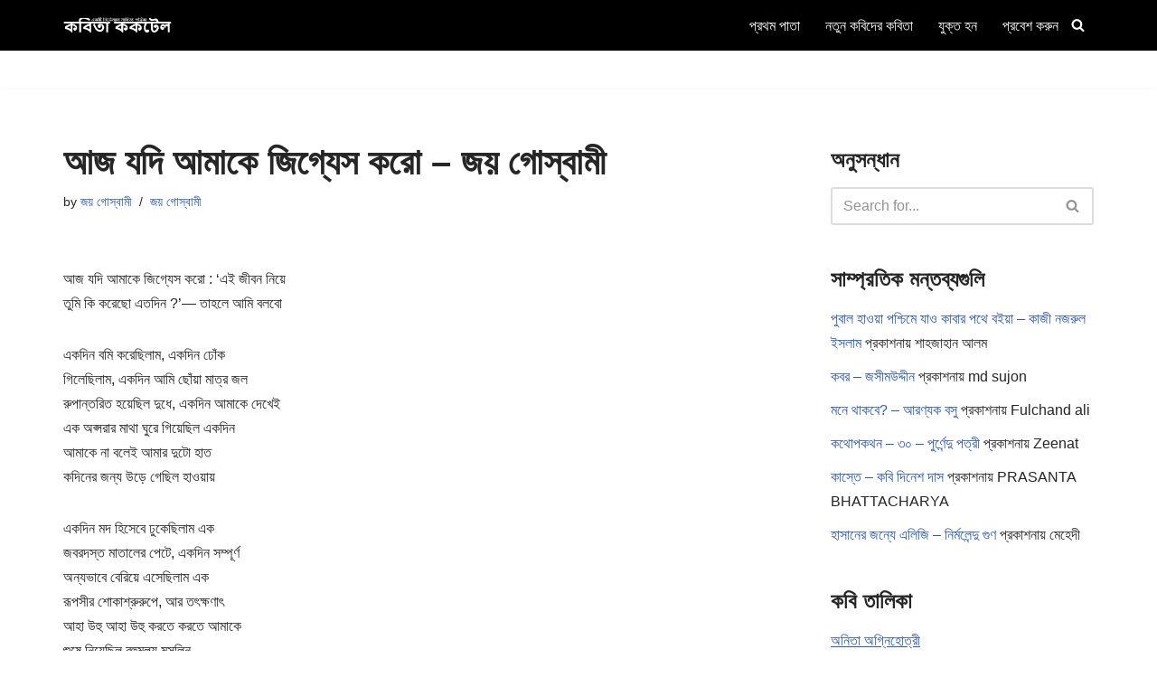

--- FILE ---
content_type: text/html; charset=UTF-8
request_url: https://www.kobitacocktail.com/%E0%A6%86%E0%A6%9C-%E0%A6%AF%E0%A6%A6%E0%A6%BF-%E0%A6%86%E0%A6%AE%E0%A6%BE%E0%A6%95%E0%A7%87-%E0%A6%9C%E0%A6%BF%E0%A6%97%E0%A7%8D%E0%A6%AF%E0%A7%87%E0%A6%B8-%E0%A6%95%E0%A6%B0%E0%A7%8B-joy-goswami/
body_size: 65392
content:
<!DOCTYPE html>
<html lang="bn-BD">

<head>
	
	<meta charset="UTF-8">
	<meta name="viewport" content="width=device-width, initial-scale=1, minimum-scale=1">
	<link rel="profile" href="http://gmpg.org/xfn/11">
		<meta name='robots' content='index, follow, max-image-preview:large, max-snippet:-1, max-video-preview:-1' />

	<!-- This site is optimized with the Yoast SEO plugin v26.8 - https://yoast.com/product/yoast-seo-wordpress/ -->
	<title>আজ যদি আমাকে জিগ্যেস করো – জয় গোস্বামী | কবিতা ককটেল</title>
	<link rel="canonical" href="https://www.kobitacocktail.com/আজ-যদি-আমাকে-জিগ্যেস-করো-joy-goswami/" />
	<meta property="og:locale" content="en_US" />
	<meta property="og:type" content="article" />
	<meta property="og:title" content="আজ যদি আমাকে জিগ্যেস করো – জয় গোস্বামী | কবিতা ককটেল" />
	<meta property="og:description" content="আজ যদি আমাকে জিগ্যেস করো : ‘এই জীবন নিয়ে তুমি কি করেছো এতদিন ?’— তাহলে আমি বলবো একদিন বমি করেছিলাম, একদিন ঢোঁক গিলেছিলাম, একদিন আমি ছোঁয়া মাত্র জল রুপান্তরিত হয়েছিল দুধে, একদিন আমাকে দেখেই এক অপ্সরার মাথা ঘুরে গিয়েছিল একদিন আমাকে না বলেই আমার দুটো হাত কদিনের জন্য উড়ে গেছিল হাওয়ায় একদিন মদ হিসেবে ঢুকেছিলাম&hellip;&nbsp;Read More &raquo;আজ যদি আমাকে জিগ্যেস করো – জয় গোস্বামী" />
	<meta property="og:url" content="https://www.kobitacocktail.com/আজ-যদি-আমাকে-জিগ্যেস-করো-joy-goswami/" />
	<meta property="og:site_name" content="কবিতা ককটেল" />
	<meta property="article:publisher" content="https://www.facebook.com/kobitacocktail" />
	<meta property="article:published_time" content="2014-06-12T13:16:21+00:00" />
	<meta name="author" content="জয় গোস্বামী" />
	<meta name="twitter:card" content="summary_large_image" />
	<meta name="twitter:label1" content="Written by" />
	<meta name="twitter:data1" content="জয় গোস্বামী" />
	<script type="application/ld+json" class="yoast-schema-graph">{"@context":"https://schema.org","@graph":[{"@type":"Article","@id":"https://www.kobitacocktail.com/%e0%a6%86%e0%a6%9c-%e0%a6%af%e0%a6%a6%e0%a6%bf-%e0%a6%86%e0%a6%ae%e0%a6%be%e0%a6%95%e0%a7%87-%e0%a6%9c%e0%a6%bf%e0%a6%97%e0%a7%8d%e0%a6%af%e0%a7%87%e0%a6%b8-%e0%a6%95%e0%a6%b0%e0%a7%8b-joy-goswami/#article","isPartOf":{"@id":"https://www.kobitacocktail.com/%e0%a6%86%e0%a6%9c-%e0%a6%af%e0%a6%a6%e0%a6%bf-%e0%a6%86%e0%a6%ae%e0%a6%be%e0%a6%95%e0%a7%87-%e0%a6%9c%e0%a6%bf%e0%a6%97%e0%a7%8d%e0%a6%af%e0%a7%87%e0%a6%b8-%e0%a6%95%e0%a6%b0%e0%a7%8b-joy-goswami/"},"author":{"name":"জয় গোস্বামী","@id":"https://www.kobitacocktail.com/#/schema/person/9657ae6342017c9ff322efa888e5140f"},"headline":"আজ যদি আমাকে জিগ্যেস করো – জয় গোস্বামী","datePublished":"2014-06-12T13:16:21+00:00","mainEntityOfPage":{"@id":"https://www.kobitacocktail.com/%e0%a6%86%e0%a6%9c-%e0%a6%af%e0%a6%a6%e0%a6%bf-%e0%a6%86%e0%a6%ae%e0%a6%be%e0%a6%95%e0%a7%87-%e0%a6%9c%e0%a6%bf%e0%a6%97%e0%a7%8d%e0%a6%af%e0%a7%87%e0%a6%b8-%e0%a6%95%e0%a6%b0%e0%a7%8b-joy-goswami/"},"wordCount":20,"commentCount":0,"publisher":{"@id":"https://www.kobitacocktail.com/#organization"},"keywords":["Joy Goswami","kobita","আবৃত্তির কবিতা","জয় গোস্বামী","জয় গোস্বামীর কবিতা","জয় গোস্বামীর শ্রেষ্ঠ কবিতা","জীবনের কবিতা","প্রিয় কবিতা","বাংলা কবিতা","বাংলার সেরা কবিতা"],"articleSection":["জয় গোস্বামী"],"inLanguage":"bn-BD","potentialAction":[{"@type":"CommentAction","name":"Comment","target":["https://www.kobitacocktail.com/%e0%a6%86%e0%a6%9c-%e0%a6%af%e0%a6%a6%e0%a6%bf-%e0%a6%86%e0%a6%ae%e0%a6%be%e0%a6%95%e0%a7%87-%e0%a6%9c%e0%a6%bf%e0%a6%97%e0%a7%8d%e0%a6%af%e0%a7%87%e0%a6%b8-%e0%a6%95%e0%a6%b0%e0%a7%8b-joy-goswami/#respond"]}]},{"@type":"WebPage","@id":"https://www.kobitacocktail.com/%e0%a6%86%e0%a6%9c-%e0%a6%af%e0%a6%a6%e0%a6%bf-%e0%a6%86%e0%a6%ae%e0%a6%be%e0%a6%95%e0%a7%87-%e0%a6%9c%e0%a6%bf%e0%a6%97%e0%a7%8d%e0%a6%af%e0%a7%87%e0%a6%b8-%e0%a6%95%e0%a6%b0%e0%a7%8b-joy-goswami/","url":"https://www.kobitacocktail.com/%e0%a6%86%e0%a6%9c-%e0%a6%af%e0%a6%a6%e0%a6%bf-%e0%a6%86%e0%a6%ae%e0%a6%be%e0%a6%95%e0%a7%87-%e0%a6%9c%e0%a6%bf%e0%a6%97%e0%a7%8d%e0%a6%af%e0%a7%87%e0%a6%b8-%e0%a6%95%e0%a6%b0%e0%a7%8b-joy-goswami/","name":"আজ যদি আমাকে জিগ্যেস করো – জয় গোস্বামী | কবিতা ককটেল","isPartOf":{"@id":"https://www.kobitacocktail.com/#website"},"datePublished":"2014-06-12T13:16:21+00:00","breadcrumb":{"@id":"https://www.kobitacocktail.com/%e0%a6%86%e0%a6%9c-%e0%a6%af%e0%a6%a6%e0%a6%bf-%e0%a6%86%e0%a6%ae%e0%a6%be%e0%a6%95%e0%a7%87-%e0%a6%9c%e0%a6%bf%e0%a6%97%e0%a7%8d%e0%a6%af%e0%a7%87%e0%a6%b8-%e0%a6%95%e0%a6%b0%e0%a7%8b-joy-goswami/#breadcrumb"},"inLanguage":"bn-BD","potentialAction":[{"@type":"ReadAction","target":["https://www.kobitacocktail.com/%e0%a6%86%e0%a6%9c-%e0%a6%af%e0%a6%a6%e0%a6%bf-%e0%a6%86%e0%a6%ae%e0%a6%be%e0%a6%95%e0%a7%87-%e0%a6%9c%e0%a6%bf%e0%a6%97%e0%a7%8d%e0%a6%af%e0%a7%87%e0%a6%b8-%e0%a6%95%e0%a6%b0%e0%a7%8b-joy-goswami/"]}]},{"@type":"BreadcrumbList","@id":"https://www.kobitacocktail.com/%e0%a6%86%e0%a6%9c-%e0%a6%af%e0%a6%a6%e0%a6%bf-%e0%a6%86%e0%a6%ae%e0%a6%be%e0%a6%95%e0%a7%87-%e0%a6%9c%e0%a6%bf%e0%a6%97%e0%a7%8d%e0%a6%af%e0%a7%87%e0%a6%b8-%e0%a6%95%e0%a6%b0%e0%a7%8b-joy-goswami/#breadcrumb","itemListElement":[{"@type":"ListItem","position":1,"name":"Home","item":"https://www.kobitacocktail.com/"},{"@type":"ListItem","position":2,"name":"বাংলা কবিতা সমগ্র","item":"https://www.kobitacocktail.com/kobita/"},{"@type":"ListItem","position":3,"name":"আজ যদি আমাকে জিগ্যেস করো – জয় গোস্বামী"}]},{"@type":"WebSite","@id":"https://www.kobitacocktail.com/#website","url":"https://www.kobitacocktail.com/","name":"কবিতা ককটেল","description":"বাংলা কবিতা, গল্প, ছড়া, নাটক, প্রবন্ধ, রম্যরচনা","publisher":{"@id":"https://www.kobitacocktail.com/#organization"},"potentialAction":[{"@type":"SearchAction","target":{"@type":"EntryPoint","urlTemplate":"https://www.kobitacocktail.com/?s={search_term_string}"},"query-input":{"@type":"PropertyValueSpecification","valueRequired":true,"valueName":"search_term_string"}}],"inLanguage":"bn-BD"},{"@type":"Organization","@id":"https://www.kobitacocktail.com/#organization","name":"কবিতা ককটেল","url":"https://www.kobitacocktail.com/","logo":{"@type":"ImageObject","inLanguage":"bn-BD","@id":"https://www.kobitacocktail.com/#/schema/logo/image/","url":"https://www.kobitacocktail.com/wp-content/uploads/kobitacocktail-logo.png","contentUrl":"https://www.kobitacocktail.com/wp-content/uploads/kobitacocktail-logo.png","width":411,"height":82,"caption":"কবিতা ককটেল"},"image":{"@id":"https://www.kobitacocktail.com/#/schema/logo/image/"},"sameAs":["https://www.facebook.com/kobitacocktail","https://www.youtube.com/channel/UCWAXjwOttQutOkQQj9T5AtA"]},{"@type":"Person","@id":"https://www.kobitacocktail.com/#/schema/person/9657ae6342017c9ff322efa888e5140f","name":"জয় গোস্বামী","image":{"@type":"ImageObject","inLanguage":"bn-BD","@id":"https://www.kobitacocktail.com/#/schema/person/image/","url":"https://secure.gravatar.com/avatar/eb748b3f72562b0c0e8948decc1c1650f0f5ba0901d55340adc8043a16ce00de?s=96&d=mm&r=g","contentUrl":"https://secure.gravatar.com/avatar/eb748b3f72562b0c0e8948decc1c1650f0f5ba0901d55340adc8043a16ce00de?s=96&d=mm&r=g","caption":"জয় গোস্বামী"},"description":"জয় গোস্বামী (নভেম্বর ১০, ১৯৫৪) বিংশ শতাব্দীর শেষভাগে আবির্ভূত একজন আধুনিক বাঙ্গালী কবি।[১] ভারতীয় পশ্চিম বাংলার এই কবি বাংলা ভাষার উত্তর-জীবনানন্দ পর্বের অন্যতম জনপ্রিয় কবি হিসাবে পরিগণিত। তাঁর কবিতা চমৎকার চিত্রকল্পে, উপমা এবং উৎপ্রেক্ষায় ঋদ্ধ। তিনি দুবার আনন্দ পুরস্কার লাভ করেছেন। বজ্রবিদ্যুৎ-ভর্তি খাতা কাব্যগ্রন্থের জন্য তিনি পশ্চিমবঙ্গ বাংলা আকাদেমি পুরস্কার অর্জন করেন। তাঁর কবিতার একটি বিখ্যাত পংক্তি ‘‘অতল তোমার সাক্ষাৎ পেয়ে চিনতে পারিনি বলে / হৃদি ভেসে যায় অলকানন্দা জলে'’’। জয় গোস্বামীর প্রথাগত লেখা পড়ার পরিসমাপ্তি ঘটে একাদশ শ্রেণীতে থাকার সময়। সত্তরের দশকে তিনি কবিতা লিখতে শুরু করেন। সাময়িকী ও সাহিত্য পত্রিকায় তিনি কবিতা লিখতেন। এভাবে অনেক দিন কাটার পর দেশ পত্রিকায়য তাঁর কবিতা ছাপা হয়। এর পরপরই তাঁর খ্যাতি ছড়িয়ে পড়ে। কিছুদিন পরে তাঁর প্রথম কাব্য সংকলন ক্রিসমাস ও শীতের সনেটগুচ্ছ প্রকাশিত হয়। ১৯৮৯ খ্রিস্টাব্দে তিনি ঘুমিয়েছ, ঝাউপাতা কাব্যগ্রন্থের জন্য আনন্দ পুরস্কার লাভ করেন। ২০০০ খ্রিস্টাব্দের আগস্ট মাসে তিনি পাগলী তোমার সঙ্গে কাব্য সংকলনের জন্য সাহিত্য অকাদেমি পুরস্কার লাভ করেন।","url":"https://www.kobitacocktail.com/author/joy-goswami/"}]}</script>
	<!-- / Yoast SEO plugin. -->


<link rel='dns-prefetch' href='//www.googletagmanager.com' />
<link rel="alternate" type="application/rss+xml" title="কবিতা ককটেল &raquo; ফীড" href="https://www.kobitacocktail.com/feed/" />
<link rel="alternate" type="application/rss+xml" title="কবিতা ককটেল &raquo; মন্তব্য ফীড" href="https://www.kobitacocktail.com/comments/feed/" />
<link rel="alternate" type="application/rss+xml" title="কবিতা ককটেল &raquo; আজ যদি আমাকে জিগ্যেস করো – জয় গোস্বামী মন্তব্যের ফিড" href="https://www.kobitacocktail.com/%e0%a6%86%e0%a6%9c-%e0%a6%af%e0%a6%a6%e0%a6%bf-%e0%a6%86%e0%a6%ae%e0%a6%be%e0%a6%95%e0%a7%87-%e0%a6%9c%e0%a6%bf%e0%a6%97%e0%a7%8d%e0%a6%af%e0%a7%87%e0%a6%b8-%e0%a6%95%e0%a6%b0%e0%a7%8b-joy-goswami/feed/" />
<link rel="alternate" title="oEmbed (JSON)" type="application/json+oembed" href="https://www.kobitacocktail.com/wp-json/oembed/1.0/embed?url=https%3A%2F%2Fwww.kobitacocktail.com%2F%25e0%25a6%2586%25e0%25a6%259c-%25e0%25a6%25af%25e0%25a6%25a6%25e0%25a6%25bf-%25e0%25a6%2586%25e0%25a6%25ae%25e0%25a6%25be%25e0%25a6%2595%25e0%25a7%2587-%25e0%25a6%259c%25e0%25a6%25bf%25e0%25a6%2597%25e0%25a7%258d%25e0%25a6%25af%25e0%25a7%2587%25e0%25a6%25b8-%25e0%25a6%2595%25e0%25a6%25b0%25e0%25a7%258b-joy-goswami%2F" />
<link rel="alternate" title="oEmbed (XML)" type="text/xml+oembed" href="https://www.kobitacocktail.com/wp-json/oembed/1.0/embed?url=https%3A%2F%2Fwww.kobitacocktail.com%2F%25e0%25a6%2586%25e0%25a6%259c-%25e0%25a6%25af%25e0%25a6%25a6%25e0%25a6%25bf-%25e0%25a6%2586%25e0%25a6%25ae%25e0%25a6%25be%25e0%25a6%2595%25e0%25a7%2587-%25e0%25a6%259c%25e0%25a6%25bf%25e0%25a6%2597%25e0%25a7%258d%25e0%25a6%25af%25e0%25a7%2587%25e0%25a6%25b8-%25e0%25a6%2595%25e0%25a6%25b0%25e0%25a7%258b-joy-goswami%2F&#038;format=xml" />
<style id='wp-img-auto-sizes-contain-inline-css'>
img:is([sizes=auto i],[sizes^="auto," i]){contain-intrinsic-size:3000px 1500px}
/*# sourceURL=wp-img-auto-sizes-contain-inline-css */
</style>
<style id='wp-emoji-styles-inline-css'>

	img.wp-smiley, img.emoji {
		display: inline !important;
		border: none !important;
		box-shadow: none !important;
		height: 1em !important;
		width: 1em !important;
		margin: 0 0.07em !important;
		vertical-align: -0.1em !important;
		background: none !important;
		padding: 0 !important;
	}
/*# sourceURL=wp-emoji-styles-inline-css */
</style>
<style id='wp-block-library-inline-css'>
:root{--wp-block-synced-color:#7a00df;--wp-block-synced-color--rgb:122,0,223;--wp-bound-block-color:var(--wp-block-synced-color);--wp-editor-canvas-background:#ddd;--wp-admin-theme-color:#007cba;--wp-admin-theme-color--rgb:0,124,186;--wp-admin-theme-color-darker-10:#006ba1;--wp-admin-theme-color-darker-10--rgb:0,107,160.5;--wp-admin-theme-color-darker-20:#005a87;--wp-admin-theme-color-darker-20--rgb:0,90,135;--wp-admin-border-width-focus:2px}@media (min-resolution:192dpi){:root{--wp-admin-border-width-focus:1.5px}}.wp-element-button{cursor:pointer}:root .has-very-light-gray-background-color{background-color:#eee}:root .has-very-dark-gray-background-color{background-color:#313131}:root .has-very-light-gray-color{color:#eee}:root .has-very-dark-gray-color{color:#313131}:root .has-vivid-green-cyan-to-vivid-cyan-blue-gradient-background{background:linear-gradient(135deg,#00d084,#0693e3)}:root .has-purple-crush-gradient-background{background:linear-gradient(135deg,#34e2e4,#4721fb 50%,#ab1dfe)}:root .has-hazy-dawn-gradient-background{background:linear-gradient(135deg,#faaca8,#dad0ec)}:root .has-subdued-olive-gradient-background{background:linear-gradient(135deg,#fafae1,#67a671)}:root .has-atomic-cream-gradient-background{background:linear-gradient(135deg,#fdd79a,#004a59)}:root .has-nightshade-gradient-background{background:linear-gradient(135deg,#330968,#31cdcf)}:root .has-midnight-gradient-background{background:linear-gradient(135deg,#020381,#2874fc)}:root{--wp--preset--font-size--normal:16px;--wp--preset--font-size--huge:42px}.has-regular-font-size{font-size:1em}.has-larger-font-size{font-size:2.625em}.has-normal-font-size{font-size:var(--wp--preset--font-size--normal)}.has-huge-font-size{font-size:var(--wp--preset--font-size--huge)}.has-text-align-center{text-align:center}.has-text-align-left{text-align:left}.has-text-align-right{text-align:right}.has-fit-text{white-space:nowrap!important}#end-resizable-editor-section{display:none}.aligncenter{clear:both}.items-justified-left{justify-content:flex-start}.items-justified-center{justify-content:center}.items-justified-right{justify-content:flex-end}.items-justified-space-between{justify-content:space-between}.screen-reader-text{border:0;clip-path:inset(50%);height:1px;margin:-1px;overflow:hidden;padding:0;position:absolute;width:1px;word-wrap:normal!important}.screen-reader-text:focus{background-color:#ddd;clip-path:none;color:#444;display:block;font-size:1em;height:auto;left:5px;line-height:normal;padding:15px 23px 14px;text-decoration:none;top:5px;width:auto;z-index:100000}html :where(.has-border-color){border-style:solid}html :where([style*=border-top-color]){border-top-style:solid}html :where([style*=border-right-color]){border-right-style:solid}html :where([style*=border-bottom-color]){border-bottom-style:solid}html :where([style*=border-left-color]){border-left-style:solid}html :where([style*=border-width]){border-style:solid}html :where([style*=border-top-width]){border-top-style:solid}html :where([style*=border-right-width]){border-right-style:solid}html :where([style*=border-bottom-width]){border-bottom-style:solid}html :where([style*=border-left-width]){border-left-style:solid}html :where(img[class*=wp-image-]){height:auto;max-width:100%}:where(figure){margin:0 0 1em}html :where(.is-position-sticky){--wp-admin--admin-bar--position-offset:var(--wp-admin--admin-bar--height,0px)}@media screen and (max-width:600px){html :where(.is-position-sticky){--wp-admin--admin-bar--position-offset:0px}}

/*# sourceURL=wp-block-library-inline-css */
</style><style id='global-styles-inline-css'>
:root{--wp--preset--aspect-ratio--square: 1;--wp--preset--aspect-ratio--4-3: 4/3;--wp--preset--aspect-ratio--3-4: 3/4;--wp--preset--aspect-ratio--3-2: 3/2;--wp--preset--aspect-ratio--2-3: 2/3;--wp--preset--aspect-ratio--16-9: 16/9;--wp--preset--aspect-ratio--9-16: 9/16;--wp--preset--color--black: #000000;--wp--preset--color--cyan-bluish-gray: #abb8c3;--wp--preset--color--white: #ffffff;--wp--preset--color--pale-pink: #f78da7;--wp--preset--color--vivid-red: #cf2e2e;--wp--preset--color--luminous-vivid-orange: #ff6900;--wp--preset--color--luminous-vivid-amber: #fcb900;--wp--preset--color--light-green-cyan: #7bdcb5;--wp--preset--color--vivid-green-cyan: #00d084;--wp--preset--color--pale-cyan-blue: #8ed1fc;--wp--preset--color--vivid-cyan-blue: #0693e3;--wp--preset--color--vivid-purple: #9b51e0;--wp--preset--color--neve-link-color: var(--nv-primary-accent);--wp--preset--color--neve-link-hover-color: var(--nv-secondary-accent);--wp--preset--color--nv-site-bg: var(--nv-site-bg);--wp--preset--color--nv-light-bg: var(--nv-light-bg);--wp--preset--color--nv-dark-bg: var(--nv-dark-bg);--wp--preset--color--neve-text-color: var(--nv-text-color);--wp--preset--color--nv-text-dark-bg: var(--nv-text-dark-bg);--wp--preset--color--nv-c-1: var(--nv-c-1);--wp--preset--color--nv-c-2: var(--nv-c-2);--wp--preset--gradient--vivid-cyan-blue-to-vivid-purple: linear-gradient(135deg,rgb(6,147,227) 0%,rgb(155,81,224) 100%);--wp--preset--gradient--light-green-cyan-to-vivid-green-cyan: linear-gradient(135deg,rgb(122,220,180) 0%,rgb(0,208,130) 100%);--wp--preset--gradient--luminous-vivid-amber-to-luminous-vivid-orange: linear-gradient(135deg,rgb(252,185,0) 0%,rgb(255,105,0) 100%);--wp--preset--gradient--luminous-vivid-orange-to-vivid-red: linear-gradient(135deg,rgb(255,105,0) 0%,rgb(207,46,46) 100%);--wp--preset--gradient--very-light-gray-to-cyan-bluish-gray: linear-gradient(135deg,rgb(238,238,238) 0%,rgb(169,184,195) 100%);--wp--preset--gradient--cool-to-warm-spectrum: linear-gradient(135deg,rgb(74,234,220) 0%,rgb(151,120,209) 20%,rgb(207,42,186) 40%,rgb(238,44,130) 60%,rgb(251,105,98) 80%,rgb(254,248,76) 100%);--wp--preset--gradient--blush-light-purple: linear-gradient(135deg,rgb(255,206,236) 0%,rgb(152,150,240) 100%);--wp--preset--gradient--blush-bordeaux: linear-gradient(135deg,rgb(254,205,165) 0%,rgb(254,45,45) 50%,rgb(107,0,62) 100%);--wp--preset--gradient--luminous-dusk: linear-gradient(135deg,rgb(255,203,112) 0%,rgb(199,81,192) 50%,rgb(65,88,208) 100%);--wp--preset--gradient--pale-ocean: linear-gradient(135deg,rgb(255,245,203) 0%,rgb(182,227,212) 50%,rgb(51,167,181) 100%);--wp--preset--gradient--electric-grass: linear-gradient(135deg,rgb(202,248,128) 0%,rgb(113,206,126) 100%);--wp--preset--gradient--midnight: linear-gradient(135deg,rgb(2,3,129) 0%,rgb(40,116,252) 100%);--wp--preset--font-size--small: 13px;--wp--preset--font-size--medium: 20px;--wp--preset--font-size--large: 36px;--wp--preset--font-size--x-large: 42px;--wp--preset--spacing--20: 0.44rem;--wp--preset--spacing--30: 0.67rem;--wp--preset--spacing--40: 1rem;--wp--preset--spacing--50: 1.5rem;--wp--preset--spacing--60: 2.25rem;--wp--preset--spacing--70: 3.38rem;--wp--preset--spacing--80: 5.06rem;--wp--preset--shadow--natural: 6px 6px 9px rgba(0, 0, 0, 0.2);--wp--preset--shadow--deep: 12px 12px 50px rgba(0, 0, 0, 0.4);--wp--preset--shadow--sharp: 6px 6px 0px rgba(0, 0, 0, 0.2);--wp--preset--shadow--outlined: 6px 6px 0px -3px rgb(255, 255, 255), 6px 6px rgb(0, 0, 0);--wp--preset--shadow--crisp: 6px 6px 0px rgb(0, 0, 0);}:where(.is-layout-flex){gap: 0.5em;}:where(.is-layout-grid){gap: 0.5em;}body .is-layout-flex{display: flex;}.is-layout-flex{flex-wrap: wrap;align-items: center;}.is-layout-flex > :is(*, div){margin: 0;}body .is-layout-grid{display: grid;}.is-layout-grid > :is(*, div){margin: 0;}:where(.wp-block-columns.is-layout-flex){gap: 2em;}:where(.wp-block-columns.is-layout-grid){gap: 2em;}:where(.wp-block-post-template.is-layout-flex){gap: 1.25em;}:where(.wp-block-post-template.is-layout-grid){gap: 1.25em;}.has-black-color{color: var(--wp--preset--color--black) !important;}.has-cyan-bluish-gray-color{color: var(--wp--preset--color--cyan-bluish-gray) !important;}.has-white-color{color: var(--wp--preset--color--white) !important;}.has-pale-pink-color{color: var(--wp--preset--color--pale-pink) !important;}.has-vivid-red-color{color: var(--wp--preset--color--vivid-red) !important;}.has-luminous-vivid-orange-color{color: var(--wp--preset--color--luminous-vivid-orange) !important;}.has-luminous-vivid-amber-color{color: var(--wp--preset--color--luminous-vivid-amber) !important;}.has-light-green-cyan-color{color: var(--wp--preset--color--light-green-cyan) !important;}.has-vivid-green-cyan-color{color: var(--wp--preset--color--vivid-green-cyan) !important;}.has-pale-cyan-blue-color{color: var(--wp--preset--color--pale-cyan-blue) !important;}.has-vivid-cyan-blue-color{color: var(--wp--preset--color--vivid-cyan-blue) !important;}.has-vivid-purple-color{color: var(--wp--preset--color--vivid-purple) !important;}.has-neve-link-color-color{color: var(--wp--preset--color--neve-link-color) !important;}.has-neve-link-hover-color-color{color: var(--wp--preset--color--neve-link-hover-color) !important;}.has-nv-site-bg-color{color: var(--wp--preset--color--nv-site-bg) !important;}.has-nv-light-bg-color{color: var(--wp--preset--color--nv-light-bg) !important;}.has-nv-dark-bg-color{color: var(--wp--preset--color--nv-dark-bg) !important;}.has-neve-text-color-color{color: var(--wp--preset--color--neve-text-color) !important;}.has-nv-text-dark-bg-color{color: var(--wp--preset--color--nv-text-dark-bg) !important;}.has-nv-c-1-color{color: var(--wp--preset--color--nv-c-1) !important;}.has-nv-c-2-color{color: var(--wp--preset--color--nv-c-2) !important;}.has-black-background-color{background-color: var(--wp--preset--color--black) !important;}.has-cyan-bluish-gray-background-color{background-color: var(--wp--preset--color--cyan-bluish-gray) !important;}.has-white-background-color{background-color: var(--wp--preset--color--white) !important;}.has-pale-pink-background-color{background-color: var(--wp--preset--color--pale-pink) !important;}.has-vivid-red-background-color{background-color: var(--wp--preset--color--vivid-red) !important;}.has-luminous-vivid-orange-background-color{background-color: var(--wp--preset--color--luminous-vivid-orange) !important;}.has-luminous-vivid-amber-background-color{background-color: var(--wp--preset--color--luminous-vivid-amber) !important;}.has-light-green-cyan-background-color{background-color: var(--wp--preset--color--light-green-cyan) !important;}.has-vivid-green-cyan-background-color{background-color: var(--wp--preset--color--vivid-green-cyan) !important;}.has-pale-cyan-blue-background-color{background-color: var(--wp--preset--color--pale-cyan-blue) !important;}.has-vivid-cyan-blue-background-color{background-color: var(--wp--preset--color--vivid-cyan-blue) !important;}.has-vivid-purple-background-color{background-color: var(--wp--preset--color--vivid-purple) !important;}.has-neve-link-color-background-color{background-color: var(--wp--preset--color--neve-link-color) !important;}.has-neve-link-hover-color-background-color{background-color: var(--wp--preset--color--neve-link-hover-color) !important;}.has-nv-site-bg-background-color{background-color: var(--wp--preset--color--nv-site-bg) !important;}.has-nv-light-bg-background-color{background-color: var(--wp--preset--color--nv-light-bg) !important;}.has-nv-dark-bg-background-color{background-color: var(--wp--preset--color--nv-dark-bg) !important;}.has-neve-text-color-background-color{background-color: var(--wp--preset--color--neve-text-color) !important;}.has-nv-text-dark-bg-background-color{background-color: var(--wp--preset--color--nv-text-dark-bg) !important;}.has-nv-c-1-background-color{background-color: var(--wp--preset--color--nv-c-1) !important;}.has-nv-c-2-background-color{background-color: var(--wp--preset--color--nv-c-2) !important;}.has-black-border-color{border-color: var(--wp--preset--color--black) !important;}.has-cyan-bluish-gray-border-color{border-color: var(--wp--preset--color--cyan-bluish-gray) !important;}.has-white-border-color{border-color: var(--wp--preset--color--white) !important;}.has-pale-pink-border-color{border-color: var(--wp--preset--color--pale-pink) !important;}.has-vivid-red-border-color{border-color: var(--wp--preset--color--vivid-red) !important;}.has-luminous-vivid-orange-border-color{border-color: var(--wp--preset--color--luminous-vivid-orange) !important;}.has-luminous-vivid-amber-border-color{border-color: var(--wp--preset--color--luminous-vivid-amber) !important;}.has-light-green-cyan-border-color{border-color: var(--wp--preset--color--light-green-cyan) !important;}.has-vivid-green-cyan-border-color{border-color: var(--wp--preset--color--vivid-green-cyan) !important;}.has-pale-cyan-blue-border-color{border-color: var(--wp--preset--color--pale-cyan-blue) !important;}.has-vivid-cyan-blue-border-color{border-color: var(--wp--preset--color--vivid-cyan-blue) !important;}.has-vivid-purple-border-color{border-color: var(--wp--preset--color--vivid-purple) !important;}.has-neve-link-color-border-color{border-color: var(--wp--preset--color--neve-link-color) !important;}.has-neve-link-hover-color-border-color{border-color: var(--wp--preset--color--neve-link-hover-color) !important;}.has-nv-site-bg-border-color{border-color: var(--wp--preset--color--nv-site-bg) !important;}.has-nv-light-bg-border-color{border-color: var(--wp--preset--color--nv-light-bg) !important;}.has-nv-dark-bg-border-color{border-color: var(--wp--preset--color--nv-dark-bg) !important;}.has-neve-text-color-border-color{border-color: var(--wp--preset--color--neve-text-color) !important;}.has-nv-text-dark-bg-border-color{border-color: var(--wp--preset--color--nv-text-dark-bg) !important;}.has-nv-c-1-border-color{border-color: var(--wp--preset--color--nv-c-1) !important;}.has-nv-c-2-border-color{border-color: var(--wp--preset--color--nv-c-2) !important;}.has-vivid-cyan-blue-to-vivid-purple-gradient-background{background: var(--wp--preset--gradient--vivid-cyan-blue-to-vivid-purple) !important;}.has-light-green-cyan-to-vivid-green-cyan-gradient-background{background: var(--wp--preset--gradient--light-green-cyan-to-vivid-green-cyan) !important;}.has-luminous-vivid-amber-to-luminous-vivid-orange-gradient-background{background: var(--wp--preset--gradient--luminous-vivid-amber-to-luminous-vivid-orange) !important;}.has-luminous-vivid-orange-to-vivid-red-gradient-background{background: var(--wp--preset--gradient--luminous-vivid-orange-to-vivid-red) !important;}.has-very-light-gray-to-cyan-bluish-gray-gradient-background{background: var(--wp--preset--gradient--very-light-gray-to-cyan-bluish-gray) !important;}.has-cool-to-warm-spectrum-gradient-background{background: var(--wp--preset--gradient--cool-to-warm-spectrum) !important;}.has-blush-light-purple-gradient-background{background: var(--wp--preset--gradient--blush-light-purple) !important;}.has-blush-bordeaux-gradient-background{background: var(--wp--preset--gradient--blush-bordeaux) !important;}.has-luminous-dusk-gradient-background{background: var(--wp--preset--gradient--luminous-dusk) !important;}.has-pale-ocean-gradient-background{background: var(--wp--preset--gradient--pale-ocean) !important;}.has-electric-grass-gradient-background{background: var(--wp--preset--gradient--electric-grass) !important;}.has-midnight-gradient-background{background: var(--wp--preset--gradient--midnight) !important;}.has-small-font-size{font-size: var(--wp--preset--font-size--small) !important;}.has-medium-font-size{font-size: var(--wp--preset--font-size--medium) !important;}.has-large-font-size{font-size: var(--wp--preset--font-size--large) !important;}.has-x-large-font-size{font-size: var(--wp--preset--font-size--x-large) !important;}
/*# sourceURL=global-styles-inline-css */
</style>

<style id='classic-theme-styles-inline-css'>
/*! This file is auto-generated */
.wp-block-button__link{color:#fff;background-color:#32373c;border-radius:9999px;box-shadow:none;text-decoration:none;padding:calc(.667em + 2px) calc(1.333em + 2px);font-size:1.125em}.wp-block-file__button{background:#32373c;color:#fff;text-decoration:none}
/*# sourceURL=/wp-includes/css/classic-themes.min.css */
</style>
<link rel='stylesheet' id='neve-style-css' href='https://www.kobitacocktail.com/wp-content/themes/neve/style-main-new.min.css?ver=4.2.2' media='all' />
<style id='neve-style-inline-css'>
.is-menu-sidebar .header-menu-sidebar { visibility: visible; }.is-menu-sidebar.menu_sidebar_slide_left .header-menu-sidebar { transform: translate3d(0, 0, 0); left: 0; }.is-menu-sidebar.menu_sidebar_slide_right .header-menu-sidebar { transform: translate3d(0, 0, 0); right: 0; }.is-menu-sidebar.menu_sidebar_pull_right .header-menu-sidebar, .is-menu-sidebar.menu_sidebar_pull_left .header-menu-sidebar { transform: translateX(0); }.is-menu-sidebar.menu_sidebar_dropdown .header-menu-sidebar { height: auto; }.is-menu-sidebar.menu_sidebar_dropdown .header-menu-sidebar-inner { max-height: 400px; padding: 20px 0; }.is-menu-sidebar.menu_sidebar_full_canvas .header-menu-sidebar { opacity: 1; }.header-menu-sidebar .menu-item-nav-search:not(.floating) { pointer-events: none; }.header-menu-sidebar .menu-item-nav-search .is-menu-sidebar { pointer-events: unset; }@media screen and (max-width: 960px) { .builder-item.cr .item--inner { --textalign: center; --justify: center; } }
.nv-meta-list li.meta:not(:last-child):after { content:"/" }.nv-meta-list .no-mobile{
			display:none;
		}.nv-meta-list li.last::after{
			content: ""!important;
		}@media (min-width: 769px) {
			.nv-meta-list .no-mobile {
				display: inline-block;
			}
			.nv-meta-list li.last:not(:last-child)::after {
		 		content: "/" !important;
			}
		}
 :root{ --container: 748px;--postwidth:100%; --primarybtnbg: var(--nv-primary-accent); --primarybtnhoverbg: var(--nv-primary-accent); --primarybtncolor: #fff; --secondarybtncolor: var(--nv-primary-accent); --primarybtnhovercolor: #fff; --secondarybtnhovercolor: var(--nv-primary-accent);--primarybtnborderradius:3px;--secondarybtnborderradius:3px;--secondarybtnborderwidth:3px;--btnpadding:13px 15px;--primarybtnpadding:13px 15px;--secondarybtnpadding:calc(13px - 3px) calc(15px - 3px); --bodyfontfamily: Arial,Helvetica,sans-serif; --bodyfontsize: 15px; --bodylineheight: 1.6; --bodyletterspacing: 0px; --bodyfontweight: 400; --h1fontsize: 36px; --h1fontweight: 700; --h1lineheight: 1.2; --h1letterspacing: 0px; --h1texttransform: none; --h2fontsize: 28px; --h2fontweight: 700; --h2lineheight: 1.3; --h2letterspacing: 0px; --h2texttransform: none; --h3fontsize: 24px; --h3fontweight: 700; --h3lineheight: 1.4; --h3letterspacing: 0px; --h3texttransform: none; --h4fontsize: 20px; --h4fontweight: 700; --h4lineheight: 1.6; --h4letterspacing: 0px; --h4texttransform: none; --h5fontsize: 16px; --h5fontweight: 700; --h5lineheight: 1.6; --h5letterspacing: 0px; --h5texttransform: none; --h6fontsize: 14px; --h6fontweight: 700; --h6lineheight: 1.6; --h6letterspacing: 0px; --h6texttransform: none;--formfieldborderwidth:2px;--formfieldborderradius:3px; --formfieldbgcolor: var(--nv-site-bg); --formfieldbordercolor: #dddddd; --formfieldcolor: var(--nv-text-color);--formfieldpadding:10px 12px; } .nv-index-posts{ --borderradius:0px; } .has-neve-button-color-color{ color: var(--nv-primary-accent)!important; } .has-neve-button-color-background-color{ background-color: var(--nv-primary-accent)!important; } .single-post-container .alignfull > [class*="__inner-container"], .single-post-container .alignwide > [class*="__inner-container"]{ max-width:718px } .nv-meta-list{ --avatarsize: 20px; } .single .nv-meta-list{ --avatarsize: 20px; } .nv-post-cover{ --height: 250px;--padding:40px 15px;--justify: flex-start; --textalign: left; --valign: center; } .nv-post-cover .nv-title-meta-wrap, .nv-page-title-wrap, .entry-header{ --textalign: left; } .nv-is-boxed.nv-title-meta-wrap{ --padding:40px 15px; --bgcolor: var(--nv-dark-bg); } .nv-overlay{ --opacity: 50; --blendmode: normal; } .nv-is-boxed.nv-comments-wrap{ --padding:20px; } .nv-is-boxed.comment-respond{ --padding:20px; } .single:not(.single-product), .page{ --c-vspace:0 0 0 0;; } .scroll-to-top{ --color: var(--nv-text-dark-bg);--padding:8px 10px; --borderradius: 3px; --bgcolor: var(--nv-primary-accent); --hovercolor: var(--nv-text-dark-bg); --hoverbgcolor: var(--nv-primary-accent);--size:16px; } .global-styled{ --bgcolor: var(--nv-site-bg); } .header-top{ --rowbcolor: var(--nv-light-bg); --color: var(--nv-text-color); --bgcolor: var(--nv-site-bg); } .header-main{ --rowbcolor: var(--nv-light-bg); --color: #ffffff; --bgcolor: #000000; } .header-bottom{ --rowbcolor: var(--nv-light-bg); --color: var(--nv-text-color); --bgcolor: var(--nv-site-bg); } .header-menu-sidebar-bg{ --justify: flex-start; --textalign: left;--flexg: 1;--wrapdropdownwidth: auto; --color: #ffffff; --bgcolor: #000000; } .header-menu-sidebar{ width: 360px; } .builder-item--logo{ --maxwidth: 120px; --fs: 24px;--padding:10px 0;--margin:0; --textalign: left;--justify: flex-start; } .builder-item--nav-icon,.header-menu-sidebar .close-sidebar-panel .navbar-toggle{ --borderradius:0; } .builder-item--nav-icon{ --label-margin:0 5px 0 0;;--padding:10px 15px;--margin:0; } .builder-item--primary-menu{ --color: #ffffff; --hovercolor: var(--nv-secondary-accent); --hovertextcolor: var(--nv-text-color); --activecolor: var(--nv-primary-accent); --spacing: 20px; --height: 25px;--padding:0;--margin:0; --fontsize: 1em; --lineheight: 1.6; --letterspacing: 0px; --fontweight: 500; --texttransform: none; --iconsize: 1em; } .hfg-is-group.has-primary-menu .inherit-ff{ --inheritedfw: 500; } .builder-item--custom_html{ --padding:0;--margin:0; --fontsize: 1em; --lineheight: 1.6; --letterspacing: 0px; --fontweight: 500; --texttransform: none; --iconsize: 1em; --textalign: left;--justify: flex-start; } .builder-item--header_search_responsive{ --iconsize: 15px; --formfieldfontsize: 14px;--formfieldborderwidth:2px;--formfieldborderradius:2px; --height: 40px;--padding:0 10px;--margin:0; } .footer-top-inner .row{ grid-template-columns:1fr 1fr 1fr; --valign: flex-start; } .footer-top{ --rowbcolor: var(--nv-light-bg); --color: var(--nv-text-color); --bgcolor: var(--nv-site-bg); } .footer-main-inner .row{ grid-template-columns:1fr 1fr 1fr; --valign: flex-start; } .footer-main{ --rowbcolor: var(--nv-light-bg); --color: var(--nv-text-color); --bgcolor: var(--nv-site-bg); } .footer-bottom-inner .row{ grid-template-columns:1fr 1fr 1fr; --valign: flex-start; } .footer-bottom{ --rowbcolor: #000000; --color: #c2c2c2; --bgcolor: #000000; } @media(min-width: 576px){ :root{ --container: 992px;--postwidth:100%;--btnpadding:13px 15px;--primarybtnpadding:13px 15px;--secondarybtnpadding:calc(13px - 3px) calc(15px - 3px); --bodyfontsize: 16px; --bodylineheight: 1.6; --bodyletterspacing: 0px; --h1fontsize: 38px; --h1lineheight: 1.2; --h1letterspacing: 0px; --h2fontsize: 30px; --h2lineheight: 1.2; --h2letterspacing: 0px; --h3fontsize: 26px; --h3lineheight: 1.4; --h3letterspacing: 0px; --h4fontsize: 22px; --h4lineheight: 1.5; --h4letterspacing: 0px; --h5fontsize: 18px; --h5lineheight: 1.6; --h5letterspacing: 0px; --h6fontsize: 14px; --h6lineheight: 1.6; --h6letterspacing: 0px; } .single-post-container .alignfull > [class*="__inner-container"], .single-post-container .alignwide > [class*="__inner-container"]{ max-width:962px } .nv-meta-list{ --avatarsize: 20px; } .single .nv-meta-list{ --avatarsize: 20px; } .nv-post-cover{ --height: 320px;--padding:60px 30px;--justify: flex-start; --textalign: left; --valign: center; } .nv-post-cover .nv-title-meta-wrap, .nv-page-title-wrap, .entry-header{ --textalign: left; } .nv-is-boxed.nv-title-meta-wrap{ --padding:60px 30px; } .nv-is-boxed.nv-comments-wrap{ --padding:30px; } .nv-is-boxed.comment-respond{ --padding:30px; } .single:not(.single-product), .page{ --c-vspace:0 0 0 0;; } .scroll-to-top{ --padding:8px 10px;--size:16px; } .header-menu-sidebar-bg{ --justify: flex-start; --textalign: left;--flexg: 1;--wrapdropdownwidth: auto; } .header-menu-sidebar{ width: 360px; } .builder-item--logo{ --maxwidth: 120px; --fs: 24px;--padding:10px 0;--margin:0; --textalign: left;--justify: flex-start; } .builder-item--nav-icon{ --label-margin:0 5px 0 0;;--padding:10px 15px;--margin:0; } .builder-item--primary-menu{ --spacing: 20px; --height: 25px;--padding:0;--margin:0; --fontsize: 1em; --lineheight: 1.6; --letterspacing: 0px; --iconsize: 1em; } .builder-item--custom_html{ --padding:0;--margin:0; --fontsize: 1em; --lineheight: 1.6; --letterspacing: 0px; --iconsize: 1em; --textalign: left;--justify: flex-start; } .builder-item--header_search_responsive{ --formfieldfontsize: 14px;--formfieldborderwidth:2px;--formfieldborderradius:2px; --height: 40px;--padding:0 10px;--margin:0; } }@media(min-width: 960px){ :root{ --container: 1170px;--postwidth:100%;--btnpadding:13px 15px;--primarybtnpadding:13px 15px;--secondarybtnpadding:calc(13px - 3px) calc(15px - 3px); --bodyfontsize: 16px; --bodylineheight: 1.7; --bodyletterspacing: 0px; --h1fontsize: 40px; --h1lineheight: 1.1; --h1letterspacing: 0px; --h2fontsize: 32px; --h2lineheight: 1.2; --h2letterspacing: 0px; --h3fontsize: 28px; --h3lineheight: 1.4; --h3letterspacing: 0px; --h4fontsize: 24px; --h4lineheight: 1.5; --h4letterspacing: 0px; --h5fontsize: 20px; --h5lineheight: 1.6; --h5letterspacing: 0px; --h6fontsize: 16px; --h6lineheight: 1.6; --h6letterspacing: 0px; } body:not(.single):not(.archive):not(.blog):not(.search):not(.error404) .neve-main > .container .col, body.post-type-archive-course .neve-main > .container .col, body.post-type-archive-llms_membership .neve-main > .container .col{ max-width: 100%; } body:not(.single):not(.archive):not(.blog):not(.search):not(.error404) .nv-sidebar-wrap, body.post-type-archive-course .nv-sidebar-wrap, body.post-type-archive-llms_membership .nv-sidebar-wrap{ max-width: 0%; } .neve-main > .archive-container .nv-index-posts.col{ max-width: 100%; } .neve-main > .archive-container .nv-sidebar-wrap{ max-width: 0%; } .neve-main > .single-post-container .nv-single-post-wrap.col{ max-width: 70%; } .single-post-container .alignfull > [class*="__inner-container"], .single-post-container .alignwide > [class*="__inner-container"]{ max-width:789px } .container-fluid.single-post-container .alignfull > [class*="__inner-container"], .container-fluid.single-post-container .alignwide > [class*="__inner-container"]{ max-width:calc(70% + 15px) } .neve-main > .single-post-container .nv-sidebar-wrap{ max-width: 30%; } .nv-meta-list{ --avatarsize: 20px; } .single .nv-meta-list{ --avatarsize: 20px; } .nv-post-cover{ --height: 400px;--padding:60px 40px;--justify: flex-start; --textalign: left; --valign: center; } .nv-post-cover .nv-title-meta-wrap, .nv-page-title-wrap, .entry-header{ --textalign: left; } .nv-is-boxed.nv-title-meta-wrap{ --padding:60px 40px; } .nv-is-boxed.nv-comments-wrap{ --padding:40px; } .nv-is-boxed.comment-respond{ --padding:40px; } .single:not(.single-product), .page{ --c-vspace:0 0 0 0;; } .scroll-to-top{ --padding:8px 10px;--size:16px; } .header-menu-sidebar-bg{ --justify: flex-start; --textalign: left;--flexg: 1;--wrapdropdownwidth: auto; } .header-menu-sidebar{ width: 360px; } .builder-item--logo{ --maxwidth: 120px; --fs: 24px;--padding:10px 0;--margin:0; --textalign: left;--justify: flex-start; } .builder-item--nav-icon{ --label-margin:0 5px 0 0;;--padding:10px 15px;--margin:0; } .builder-item--primary-menu{ --spacing: 20px; --height: 25px;--padding:0;--margin:0; --fontsize: 1em; --lineheight: 1.6; --letterspacing: 0px; --iconsize: 1em; } .builder-item--custom_html{ --padding:0;--margin:0; --fontsize: 1em; --lineheight: 1.6; --letterspacing: 0px; --iconsize: 1em; --textalign: left;--justify: flex-start; } .builder-item--header_search_responsive{ --formfieldfontsize: 14px;--formfieldborderwidth:2px;--formfieldborderradius:2px; --height: 40px;--padding:0 10px;--margin:0; } }.scroll-to-top {right: 20px; border: none; position: fixed; bottom: 30px; display: none; opacity: 0; visibility: hidden; transition: opacity 0.3s ease-in-out, visibility 0.3s ease-in-out; align-items: center; justify-content: center; z-index: 999; } @supports (-webkit-overflow-scrolling: touch) { .scroll-to-top { bottom: 74px; } } .scroll-to-top.image { background-position: center; } .scroll-to-top .scroll-to-top-image { width: 100%; height: 100%; } .scroll-to-top .scroll-to-top-label { margin: 0; padding: 5px; } .scroll-to-top:hover { text-decoration: none; } .scroll-to-top.scroll-to-top-left {left: 20px; right: unset;} .scroll-to-top.scroll-show-mobile { display: flex; } @media (min-width: 960px) { .scroll-to-top { display: flex; } }.scroll-to-top { color: var(--color); padding: var(--padding); border-radius: var(--borderradius); background: var(--bgcolor); } .scroll-to-top:hover, .scroll-to-top:focus { color: var(--hovercolor); background: var(--hoverbgcolor); } .scroll-to-top-icon, .scroll-to-top.image .scroll-to-top-image { width: var(--size); height: var(--size); } .scroll-to-top-image { background-image: var(--bgimage); background-size: cover; }:root{--nv-primary-accent:#2f5aae;--nv-secondary-accent:#2f5aae;--nv-site-bg:#ffffff;--nv-light-bg:#f4f5f7;--nv-dark-bg:#121212;--nv-text-color:#272626;--nv-text-dark-bg:#ffffff;--nv-c-1:#9463ae;--nv-c-2:#be574b;--nv-fallback-ff:Arial, Helvetica, sans-serif;}
/*# sourceURL=neve-style-inline-css */
</style>

<!-- Google tag (gtag.js) snippet added by Site Kit -->
<!-- Google Analytics snippet added by Site Kit -->
<script src="https://www.googletagmanager.com/gtag/js?id=GT-K4635HJ" id="google_gtagjs-js" async></script>
<script id="google_gtagjs-js-after">
window.dataLayer = window.dataLayer || [];function gtag(){dataLayer.push(arguments);}
gtag("set","linker",{"domains":["www.kobitacocktail.com"]});
gtag("js", new Date());
gtag("set", "developer_id.dZTNiMT", true);
gtag("config", "GT-K4635HJ");
//# sourceURL=google_gtagjs-js-after
</script>
<link rel="https://api.w.org/" href="https://www.kobitacocktail.com/wp-json/" /><link rel="alternate" title="JSON" type="application/json" href="https://www.kobitacocktail.com/wp-json/wp/v2/posts/111" /><link rel="EditURI" type="application/rsd+xml" title="RSD" href="https://www.kobitacocktail.com/xmlrpc.php?rsd" />
<meta name="generator" content="WordPress 6.9" />
<link rel='shortlink' href='https://www.kobitacocktail.com/?p=111' />
<meta name="generator" content="Site Kit by Google 1.171.0" /><style>.recentcomments a{display:inline !important;padding:0 !important;margin:0 !important;}</style><link rel="icon" href="https://www.kobitacocktail.com/wp-content/uploads/2017/01/cropped-kobitacocktail-favicon-32x32.png" sizes="32x32" />
<link rel="icon" href="https://www.kobitacocktail.com/wp-content/uploads/2017/01/cropped-kobitacocktail-favicon-192x192.png" sizes="192x192" />
<link rel="apple-touch-icon" href="https://www.kobitacocktail.com/wp-content/uploads/2017/01/cropped-kobitacocktail-favicon-180x180.png" />
<meta name="msapplication-TileImage" content="https://www.kobitacocktail.com/wp-content/uploads/2017/01/cropped-kobitacocktail-favicon-270x270.png" />
<style>
.ai-viewports                 {--ai: 1;}
.ai-viewport-3                { display: none !important;}
.ai-viewport-2                { display: none !important;}
.ai-viewport-1                { display: inherit !important;}
.ai-viewport-0                { display: none !important;}
@media (min-width: 768px) and (max-width: 979px) {
.ai-viewport-1                { display: none !important;}
.ai-viewport-2                { display: inherit !important;}
}
@media (max-width: 767px) {
.ai-viewport-1                { display: none !important;}
.ai-viewport-3                { display: inherit !important;}
}
</style>

	</head>

<body  class="wp-singular post-template-default single single-post postid-111 single-format-standard wp-custom-logo wp-theme-neve  nv-blog-default nv-sidebar-right menu_sidebar_slide_left" id="neve_body"  >
<div class="wrapper">
	
	<header class="header"  >
		<a class="neve-skip-link show-on-focus" href="#content" >
			Skip to content		</a>
		<div id="header-grid"  class="hfg_header site-header">
	
<nav class="header--row header-main hide-on-mobile hide-on-tablet layout-full-contained nv-navbar header--row"
	data-row-id="main" data-show-on="desktop">

	<div
		class="header--row-inner header-main-inner">
		<div class="container">
			<div
				class="row row--wrapper"
				data-section="hfg_header_layout_main" >
				<div class="hfg-slot left"><div class="builder-item desktop-left"><div class="item--inner builder-item--logo"
		data-section="title_tagline"
		data-item-id="logo">
	
<div class="site-logo">
	<a class="brand" href="https://www.kobitacocktail.com/" aria-label="কবিতা ককটেল বাংলা কবিতা, গল্প, ছড়া, নাটক, প্রবন্ধ, রম্যরচনা" rel="home"><img width="200" height="33" src="https://www.kobitacocktail.com/wp-content/uploads/2024/03/cropped-kobitacocktail-logo-white.png" class="neve-site-logo skip-lazy" alt="" data-variant="logo" decoding="async" /></a></div>
	</div>

</div></div><div class="hfg-slot right"><div class="builder-item has-nav hfg-is-group has-primary-menu"><div class="item--inner builder-item--primary-menu has_menu"
		data-section="header_menu_primary"
		data-item-id="primary-menu">
	<div class="nv-nav-wrap">
	<div role="navigation" class="nav-menu-primary"
			aria-label="Primary Menu">

		<ul id="nv-primary-navigation-main" class="primary-menu-ul nav-ul menu-desktop"><li id="menu-item-2139" class="menu-item menu-item-type-post_type menu-item-object-page menu-item-home menu-item-2139"><div class="wrap"><a href="https://www.kobitacocktail.com/">প্রথম পাতা</a></div></li>
<li id="menu-item-3775" class="menu-item menu-item-type-custom menu-item-object-custom menu-item-3775"><div class="wrap"><a href="https://www.kobitacocktail.com/new">নতুন কবিদের কবিতা</a></div></li>
<li id="menu-item-3776" class="menu-item menu-item-type-custom menu-item-object-custom menu-item-3776"><div class="wrap"><a href="https://www.kobitacocktail.com/new/register/">যুক্ত হন</a></div></li>
<li id="menu-item-3777" class="menu-item menu-item-type-custom menu-item-object-custom menu-item-3777"><div class="wrap"><a href="https://www.kobitacocktail.com/new/login/">প্রবেশ করুন</a></div></li>
</ul>	</div>
</div>

	</div>

<div class="item--inner builder-item--header_search_responsive"
		data-section="header_search_responsive"
		data-item-id="header_search_responsive">
	<div class="nv-search-icon-component" >
	<div  class="menu-item-nav-search canvas">
		<a aria-label="Search" href="#" class="nv-icon nv-search" >
				<svg width="15" height="15" viewBox="0 0 1792 1792" xmlns="http://www.w3.org/2000/svg"><path d="M1216 832q0-185-131.5-316.5t-316.5-131.5-316.5 131.5-131.5 316.5 131.5 316.5 316.5 131.5 316.5-131.5 131.5-316.5zm512 832q0 52-38 90t-90 38q-54 0-90-38l-343-342q-179 124-399 124-143 0-273.5-55.5t-225-150-150-225-55.5-273.5 55.5-273.5 150-225 225-150 273.5-55.5 273.5 55.5 225 150 150 225 55.5 273.5q0 220-124 399l343 343q37 37 37 90z" /></svg>
			</a>		<div class="nv-nav-search" aria-label="search">
			<div class="form-wrap container responsive-search">
				
<form role="search"
	method="get"
	class="search-form"
	action="https://www.kobitacocktail.com/">
	<label>
		<span class="screen-reader-text">Search for...</span>
	</label>
	<input type="search"
		class="search-field"
		aria-label="Search"
		placeholder="খুঁজুন"
		value=""
		name="s"/>
	<button type="submit"
			class="search-submit nv-submit"
			aria-label="Search">
					<span class="nv-search-icon-wrap">
				<span class="nv-icon nv-search" >
				<svg width="15" height="15" viewBox="0 0 1792 1792" xmlns="http://www.w3.org/2000/svg"><path d="M1216 832q0-185-131.5-316.5t-316.5-131.5-316.5 131.5-131.5 316.5 131.5 316.5 316.5 131.5 316.5-131.5 131.5-316.5zm512 832q0 52-38 90t-90 38q-54 0-90-38l-343-342q-179 124-399 124-143 0-273.5-55.5t-225-150-150-225-55.5-273.5 55.5-273.5 150-225 225-150 273.5-55.5 273.5 55.5 225 150 150 225 55.5 273.5q0 220-124 399l343 343q37 37 37 90z" /></svg>
			</span>			</span>
			</button>
	</form>
			</div>
							<div class="close-container container responsive-search">
					<button  class="close-responsive-search" aria-label="Close"
												>
						<svg width="50" height="50" viewBox="0 0 20 20" fill="#555555"><path d="M14.95 6.46L11.41 10l3.54 3.54l-1.41 1.41L10 11.42l-3.53 3.53l-1.42-1.42L8.58 10L5.05 6.47l1.42-1.42L10 8.58l3.54-3.53z"/></svg>
					</button>
				</div>
					</div>
	</div>
</div>
	</div>

</div></div>							</div>
		</div>
	</div>
</nav>

<div class="header--row header-bottom hide-on-mobile hide-on-tablet layout-fullwidth header--row"
	data-row-id="bottom" data-show-on="desktop">

	<div
		class="header--row-inner header-bottom-inner">
		<div class="container">
			<div
				class="row row--wrapper"
				data-section="hfg_header_layout_bottom" >
				<div class="hfg-slot left"><div class="builder-item desktop-left"><div class="item--inner builder-item--custom_html"
		data-section="custom_html"
		data-item-id="custom_html">
	<div class="nv-html-content"> 	<p><!-- After Header KK --><br />
<ins class="adsbygoogle" data-ad-client="ca-pub-2877077965060391" data-ad-slot="8006693706" data-ad-format="auto" data-full-width-responsive="true"></ins></p>
</div>
	</div>

</div></div><div class="hfg-slot right"></div>							</div>
		</div>
	</div>
</div>


<nav class="header--row header-main hide-on-desktop layout-full-contained nv-navbar header--row"
	data-row-id="main" data-show-on="mobile">

	<div
		class="header--row-inner header-main-inner">
		<div class="container">
			<div
				class="row row--wrapper"
				data-section="hfg_header_layout_main" >
				<div class="hfg-slot left"><div class="builder-item tablet-left mobile-left"><div class="item--inner builder-item--logo"
		data-section="title_tagline"
		data-item-id="logo">
	
<div class="site-logo">
	<a class="brand" href="https://www.kobitacocktail.com/" aria-label="কবিতা ককটেল বাংলা কবিতা, গল্প, ছড়া, নাটক, প্রবন্ধ, রম্যরচনা" rel="home"><img width="200" height="33" src="https://www.kobitacocktail.com/wp-content/uploads/2024/03/cropped-kobitacocktail-logo-white.png" class="neve-site-logo skip-lazy" alt="" data-variant="logo" decoding="async" /></a></div>
	</div>

</div></div><div class="hfg-slot right"><div class="builder-item tablet-left mobile-left"><div class="item--inner builder-item--nav-icon"
		data-section="header_menu_icon"
		data-item-id="nav-icon">
	<div class="menu-mobile-toggle item-button navbar-toggle-wrapper">
	<button type="button" class=" navbar-toggle"
			value="Navigation Menu"
					aria-label="Navigation Menu "
			aria-expanded="false" onclick="if('undefined' !== typeof toggleAriaClick ) { toggleAriaClick() }">
					<span class="bars">
				<span class="icon-bar"></span>
				<span class="icon-bar"></span>
				<span class="icon-bar"></span>
			</span>
					<span class="screen-reader-text">Navigation Menu</span>
	</button>
</div> <!--.navbar-toggle-wrapper-->


	</div>

</div></div>							</div>
		</div>
	</div>
</nav>

<div class="header--row header-bottom hide-on-desktop layout-fullwidth header--row"
	data-row-id="bottom" data-show-on="mobile">

	<div
		class="header--row-inner header-bottom-inner">
		<div class="container">
			<div
				class="row row--wrapper"
				data-section="hfg_header_layout_bottom" >
				<div class="hfg-slot left"><div class="builder-item tablet-left mobile-left"><div class="item--inner builder-item--custom_html"
		data-section="custom_html"
		data-item-id="custom_html">
	<div class="nv-html-content"> 	<p><!-- After Header KK --><br />
<ins class="adsbygoogle" data-ad-client="ca-pub-2877077965060391" data-ad-slot="8006693706" data-ad-format="auto" data-full-width-responsive="true"></ins></p>
</div>
	</div>

</div></div><div class="hfg-slot right"></div>							</div>
		</div>
	</div>
</div>

<div
		id="header-menu-sidebar" class="header-menu-sidebar tcb menu-sidebar-panel slide_left hfg-pe"
		data-row-id="sidebar">
	<div id="header-menu-sidebar-bg" class="header-menu-sidebar-bg">
				<div class="close-sidebar-panel navbar-toggle-wrapper">
			<button type="button" class="hamburger is-active  navbar-toggle active" 					value="Navigation Menu"
					aria-label="Navigation Menu "
					aria-expanded="false" onclick="if('undefined' !== typeof toggleAriaClick ) { toggleAriaClick() }">
								<span class="bars">
						<span class="icon-bar"></span>
						<span class="icon-bar"></span>
						<span class="icon-bar"></span>
					</span>
								<span class="screen-reader-text">
			Navigation Menu					</span>
			</button>
		</div>
					<div id="header-menu-sidebar-inner" class="header-menu-sidebar-inner tcb ">
						<div class="builder-item has-nav"><div class="item--inner builder-item--primary-menu has_menu"
		data-section="header_menu_primary"
		data-item-id="primary-menu">
	<div class="nv-nav-wrap">
	<div role="navigation" class="nav-menu-primary"
			aria-label="Primary Menu">

		<ul id="nv-primary-navigation-sidebar" class="primary-menu-ul nav-ul menu-mobile"><li class="menu-item menu-item-type-post_type menu-item-object-page menu-item-home menu-item-2139"><div class="wrap"><a href="https://www.kobitacocktail.com/">প্রথম পাতা</a></div></li>
<li class="menu-item menu-item-type-custom menu-item-object-custom menu-item-3775"><div class="wrap"><a href="https://www.kobitacocktail.com/new">নতুন কবিদের কবিতা</a></div></li>
<li class="menu-item menu-item-type-custom menu-item-object-custom menu-item-3776"><div class="wrap"><a href="https://www.kobitacocktail.com/new/register/">যুক্ত হন</a></div></li>
<li class="menu-item menu-item-type-custom menu-item-object-custom menu-item-3777"><div class="wrap"><a href="https://www.kobitacocktail.com/new/login/">প্রবেশ করুন</a></div></li>
</ul>	</div>
</div>

	</div>

</div>					</div>
	</div>
</div>
<div class="header-menu-sidebar-overlay hfg-ov hfg-pe" onclick="if('undefined' !== typeof toggleAriaClick ) { toggleAriaClick() }"></div>
</div>
	</header>

	<style>.nav-ul li:focus-within .wrap.active + .sub-menu { opacity: 1; visibility: visible; }.nav-ul li.neve-mega-menu:focus-within .wrap.active + .sub-menu { display: grid; }.nav-ul li > .wrap { display: flex; align-items: center; position: relative; padding: 0 4px; }.nav-ul:not(.menu-mobile):not(.neve-mega-menu) > li > .wrap > a { padding-top: 1px }</style>

	
	<main id="content" class="neve-main">

	<div class="container single-post-container">
		<div class="row">
						<article id="post-111"
					class="nv-single-post-wrap col post-111 post type-post status-publish format-standard hentry category-14 tag-joy-goswami tag-kobita tag-180 tag-233 tag-234 tag-235 tag-231 tag-299 tag-304 tag-312">
				<div class="entry-header" ><div class="nv-title-meta-wrap"><h1 class="title entry-title">আজ যদি আমাকে জিগ্যেস করো – জয় গোস্বামী</h1><ul class="nv-meta-list"><li  class="meta author vcard "><span class="author-name fn">by <a href="https://www.kobitacocktail.com/author/joy-goswami/" title="Posts by জয় গোস্বামী" rel="author">জয় গোস্বামী</a></span></li><li class="meta category last"><a href="https://www.kobitacocktail.com/category/%e0%a6%9c%e0%a7%9f-%e0%a6%97%e0%a7%8b%e0%a6%b8%e0%a7%8d%e0%a6%ac%e0%a6%be%e0%a6%ae%e0%a7%80/" rel="category tag">জয় গোস্বামী</a></li></ul></div></div><div class="nv-content-wrap entry-content"><div class='code-block code-block-1' style='margin: 8px 0; clear: both;'>
<script async src="https://pagead2.googlesyndication.com/pagead/js/adsbygoogle.js"></script>
<!-- Before Content Kobita -->
<ins class="adsbygoogle"
     style="display:block"
     data-ad-client="ca-pub-2877077965060391"
     data-ad-slot="3096782848"
     data-ad-format="auto"
     data-full-width-responsive="true"></ins>
<script>
     (adsbygoogle = window.adsbygoogle || []).push({});
</script></div>
<p>আজ যদি আমাকে জিগ্যেস করো : ‘এই জীবন নিয়ে<br />
তুমি কি করেছো এতদিন ?’— তাহলে আমি বলবো</p>
<p>একদিন বমি করেছিলাম, একদিন ঢোঁক<br />
গিলেছিলাম, একদিন আমি ছোঁয়া মাত্র জল<br />
রুপান্তরিত হয়েছিল দুধে, একদিন আমাকে দেখেই<br />
এক অপ্সরার মাথা ঘুরে গিয়েছিল একদিন<br />
আমাকে না বলেই আমার দুটো হাত<br />
কদিনের জন্য উড়ে গেছিল হাওয়ায়<span id="more-111"></span></p>
<p>একদিন মদ হিসেবে ঢুকেছিলাম এক<br />
জবরদস্ত মাতালের পেটে, একদিন সম্পূর্ণ<br />
অন্যভাবে বেরিয়ে এসেছিলাম এক<br />
রূপসীর শোকাশ্রুরুপে, আর তৎক্ষণাৎ<br />
আহা উহু আহা উহু করতে করতে আমাকে<br />
শুষে নিয়েছিল বহুমূল্য মসলিন<br />
<span id="more-635"></span></p><div class='code-block code-block-3' style='margin: 8px 0; clear: both;'>
<script async src="https://pagead2.googlesyndication.com/pagead/js/adsbygoogle.js"></script>
<!-- Kobita before post -->
<ins class="adsbygoogle"
     style="display:block"
     data-ad-client="ca-pub-2877077965060391"
     data-ad-slot="6384571958"
     data-ad-format="auto"
     data-full-width-responsive="true"></ins>
<script>
     (adsbygoogle = window.adsbygoogle || []).push({});
</script></div>

<p>একদিন গায়ে হাত তুলেছিলাম<br />
একদিন পা তুলেছিলাম<br />
একদিন জিভ ভেঙিয়েছিলাম<br />
একদিন সাবান মেখেছিলাম<br />
একদিন সাবান মাখিয়েছিলাম যদি<br />
বিশ্বাস না হয় তো জিগ্যেস করুন আমার মৃত্যুকে</p>
<p>একদিন কা কা করে ডেকে বেরিয়েছিলাম সারাবেলা<br />
একদিন তাড়া করেছিলাম স্বয়ং কাকতাড়ুয়াকেই<br />
একদিন শুয়োর পুষেছিলাম, হ্যাঁ হ্যাঁ একদিন ছাগল<br />
একদিন দোদোমা ফাটিয়েছিলাম, একদিন চকলেট<br />
একদিন বাঁশি বাজিয়েছিলাম, হ্যাঁ হ্যাঁ একদিন রাধাকেও<br />
একদিন আমার মুখ আমি আচ্ছা ক’রে গুঁজে দিয়েছিলাম<br />
একজনের কোলে আর আমার বাকি শরীরটা তখন<br />
কিনে নিয়েছিল অন্য কেউ কে তা আমি এখনো জানি না যদি<br />
বিশ্বাস না হয় তো জিগ্যেস করো গিয়ে তোমার…</p>
<p>একদিন আমার শরীর ছিল তরুণ পাতায় ভরা<br />
আর আমার আঙুল ছিল লম্বা সাদা বকফুল<br />
আমার চুল ছিল একঝাঁক ধূসর রঙের মেঘ<br />
হাওয়া এলেই যেখানে খুশি উড়ে যাবে, কেবল সেইজন্য—<br />
একদিন মাঠের পর মাঠে আমি ছিলাম বিছিয়ে রাখা ঘাস<br />
তুমি এসে শরীর ঢেলে দেবে, কেবল সেইজন্য—<br />
আর সমস্ত নিষেধের বাইরে ছিল<br />
আমার দুটো চোখ<br />
এ নদী থেকে ও নদী থেকে সেই সে নদীতে<br />
কেবলই ভেসে বেড়াতো তারা</p>
<p>সেই রকমই কোনো নদীর উপর, রোগা একটা সাঁকোর মতো<br />
একদিন আমি পেতে রেখেছিলাম আমার সাষ্টাঙ্গ শরীর<br />
যাতে এপার থেকে ওপারে চলে যেতে পারে লোক<br />
কোনো বাধা-নিষেধ ছাড়াই<br />
যাতে ওপার থেকে এপারে চলে আসতে পারে লোক<br />
কোনো বাধা-নিষেধ ছাড়াই</p>
<p>সেই সাঁকোর উপর দিয়ে একদিন এপার থেকে<br />
ওপারে চলে গিয়েছিল আসগর আলি মণ্ডলরা বাবুল ইসলামরা<br />
সেই সাঁকোর উপর দিয়ে একদিন ওপার থেকে<br />
এপারে চলে এসেছিল তোমার নতুন শাড়ি-পরা মা,<br />
টেপ-জামা-পরা আমার সান্তুমাসী</p>
<p>একদিন সংবিধান লিখতে লিখতে একটু<br />
তন্দ্রা এসে গিয়েছিল আমার দুপুরের ভাত-ঘুম মতো এসেছিল একটু<br />
আর সেই ফাঁকে কারা সব এসে ইচ্ছে মতো<br />
কাটাকুটি করে গিয়েছে দেহি পদপল্লব মুদারম্‌</p>
<p>একদিন একদম ন্যাংটো হয়ে<br />
ছুটতে ছুটতে চৌরাস্তার মোড়ে এসে আমি পেশ করেছিলাম<br />
বাজেট<br />
একদিন হাঁ করেছিলাম একদিন হাঁ বন্ধ করেছিলাম<br />
কিন্তু আমার হা-এর মধ্যে কোনো খাবার ছিল না<br />
কিন্তু আমার না-এর মধ্যে কোনো খাবার ছিল না</p>
<p>একদিন দুই গাল বেয়ে ঝরঝর ক’রে রক্তগড়ানো অবস্থায়<br />
জলে কাদায় ধানক্ষেত পাটক্ষেতের মধ্যে<br />
হাতড়ে হাতড়ে আমি খুঁজে ফিরেছিলাম আমার উপড়ে নেওয়া চোখ</p>
<p>একদিন পিঠে ছরা-গাঁথা অবস্থায়<br />
রক্ত কাশতে কাশতে আমি আছড়ে এসে পরেছিলাম দাওয়ায়<br />
আর দলবেঁধে, লণ্ঠন উঁচু করে, আমায় দেখতে এসেছিল গ্রামের লোক</p>
<p>একদিন দাউদাউ ক’রে জ্বলতে থাকা ঝোপঝাড় মধ্য থেকে<br />
সারা গায়ে আগুন নিয়ে আমি ছুটে বেরিয়েছিলাম আর<br />
লাফ দিয়েছিলাম পচা পুকুরে<br />
পরদিন কাগজে সেই খবর দেখে আঁতকে উঠেছিলাম<br />
উত্তেজিত হয়েছিলাম। অশ্রুপাত করেছিলাম, লোক জড়ো করেছিলাম,<br />
মাথা ঘামিয়েছিলাম আর সমবেত সেই মাথার ঘাম<br />
ধরে রেখেছিলাম দিস্তে দিস্তে দলিলে—যাতে<br />
পরবর্তী কেউ এসে গবেষণা শুরু করতে পারে যে<br />
এই দলিলগুলোয় আগুন দিলে ক’জনকে পুড়িয়ে মারা যায়</p>
<p>মারো মারো মারো<br />
স্ত্রীলোক ও পুরুষলোকের জন্যে আয়ত্ত করো দু ধরনের প্রযুক্তি<br />
মারো মারো মারো<br />
যতক্ষণ না মুখ দিয়ে বমি করে দিচ্ছে হৃৎপিণ্ড<br />
মারো মারো মারো<br />
যতক্ষণ না পেট থেকে বেরিয়ে যাচ্ছে পেটের বাচ্চা<br />
মারো মারো মারো মারো মারো-ও-ও-ও</p>
<p>এইখানে এমন এক আর্তনাদ ব্যবহার করা দরকার<br />
যা কানে লাগলে টুকরো টুকরো হয়ে যাবে মাথার খুলি<br />
এইখানে এমন এক সঙ্গম ব্যাবহার করা দরকার<br />
যার ফলে অর্ধেক শরীর চিরকালের মতো পুঁতে যাবে ভূগর্ভে আর<br />
দ্রুত কয়লা হয়ে যাবে<br />
এইখানে এমন এক থুতু নিক্ষেপ করা দরকার<br />
যে-থুতু মুখ থেকে বেরোনো মাত্রই বিদীর্ণ হবে অতিকায় নক্ষত্ররুপে<br />
এইখানে এমন এক গান ব্যাবহার করা দরকার যা গাইবার সময়<br />
নায়ক-নায়িকা শূনে উঠে গিয়ে ভাসতে থাকবে আর তাদের</p>
<p>হাত পা মুণ্ডু ও জননেন্দিয়গুলি আলাদা আলাদা হয়ে আসবে<br />
ও প্রতিটি প্রতিটির জন্যে কাঁদবে প্রতিটি প্রতিটিকে আদর করবে ও<br />
একে অপরের নিয়ে কী করবে ভেবে পাবে না, শেষে<br />
পূর্বের অখণ্ড চেহারায় ফিরে যাবে<br />
এইখানে এমন এক চুম্বন-চেষ্টা প্রয়োগ করা দরকার, যার ফলে<br />
‘মারো’ থেকে ‘ও’ অক্ষর<br />
‘বাচাও’ থেকে ‘ও’ অক্ষর<br />
তীব্র এক অভিকর্ষজ টানে ছিঁড়ে বেরিয়ে এসে<br />
পরস্পরের দিকে ছুটে যাবে এবং এক হয়ে যেতে চাইবে<br />
আর আবহমানকালের জন্যে বিচ্ছিন্ন হয়ে যাওয়া দুই প্রেমিক-প্রেমিকার মুখ<br />
আকাশের দিকে উত্তোলিত তাদের গোল হয়ে থাকা হাঁ<br />
একটি অনন্ত ‘ও’ ধ্বনিতে স্তব্ধ হয়ে থাকবে</p>
<p>আজ যদি আমায় জিগ্যেস করো শত শত লাইন ধ’রে তুমি<br />
মিথ্যে লিখে গিয়েছো কেন ?<br />
যদি জিগ্যেস করো একজন কবির কাজ কী হওয়া উচিত<br />
কেন তুমি এখনো শেখোনি ?—তাহলে<br />
আমি শুধু বলবো একটি কণা,<br />
বলবো, বালির একটি কণা থেকে  আমি জন্মেছিলাম, জন্মেছিলাম<br />
লবণের একটি দানা থেকে—আর অজানা অচেনা এক বৃষ্টিবিন্দু<br />
কত উঁচু সেই গাছের পাতা থেকেও ঠিক দেখতে পেয়েছিল আমাকে<br />
আর ঝরেও পড়েছিল আমার পাশে—এর বেশি আমি আর<br />
কিচ্ছু জানি না……</p>
<p>আজ যদি আমাকে জিগ্যেস করো কোন্‌ ব্যূহ কোন্‌ অন্ধকুপ<br />
রাষ্টের কোন্‌ কোন্‌ গোপন প্রণালীর ভেতর তুমি ঘুরে<br />
বেরিয়েছো তুমি বেড়াতে গিয়েছো কোন্‌ অস্ত্রাগারে তুমি চা খেয়েছো এক<br />
কাপ<br />
তুমি মাথা দিয়ে  ঢুঁসিয়েছো কোন্‌ হোর্ডিং কোন্‌ বিজ্ঞাপন কোন্‌ ফ্লাইওভার<br />
তোমার পায়ের কাছে এসে মুখ রেখেছে কোন্‌ হরিণ<br />
তোমার কাছে গলা মুচড়ে দেওয়ার আবেদন এনেছে কোন্‌<br />
মরাল</p>
<p>তাহলে আমি বলবো<br />
মেঘের উপর দিয়ে মেঘের উপর দিয়ে মেঘের উপর<br />
আমি কেবল উড়েই বেড়াইনি<br />
হাজার হাজার বৃষ্টির ফোঁটায় ফোঁটায় আমি<br />
লাফিয়ে লাফিয়ে নেচে বেরিয়েছি মাঠে আর জনপদে</p>
<p>আজ যদি আমায় জিগ্যেস করো :<br />
তুমি একই বৃন্তে ক’টি কুসুম<br />
তুমি শাণ্ডিল্য না ভরদ্বাজ<br />
তুমি দুর্লভ না কৈবর্ত<br />
তুমি ব্যাটারি না হাত-বাক্স<br />
তুমি পেঁপে গাছ না আতা গাছ<br />
তুমি চটি পায়ে না জুতো পায়ে<br />
তুমি চণ্ডাল না মোছরমান<br />
তুমি মরা শিলা না জ্যান্ত শিলা</p>
<p>তা হলে আমি বলবো সেই রাত্রির কথা, যে-রাত্রে<br />
শান্ত ঘাসের মাঠ ফুঁড়ে নিঃশব্দে নিঃশব্দে<br />
চতুর্দিকে মাটি পাথর ছিটকোতে ছিটকোতে তীব্রগতিতে আমি উড়তে<br />
দেখেছিলাম<br />
এক কুতুন মিনার, ঘূর্ণ্যমান কুতুব মিনার<br />
কয়েক পলকে শূনে মিলিয়ে যাবার আগে<br />
আকাশের গায়ে তার ধাবমান আগুনের পুচ্ছ থেকে আমি সেদিন<br />
দুদিকে দু’হাত ভাসিয়ে দিয়ে ঝাঁপ দিয়েছিলাম ফেনায় তোলপাড়<br />
এই<br />
সময় গর্ভে……</p>
<p>আজ আমি দূরত্বের শেষ সমুদ্রে আর জলের নিচে লোহার চাকা পাক খায়<br />
আজ আমি সমুদ্রের সেই সূচনায় আর জলের নিচে লোহার চাকা পাক খায়<br />
যা-কিছু শরীর অশরীর তা-ই আজ আমার মধ্যে জেগে উঠছে প্রবল প্রাণ<br />
আজ আমি দুই পাখনায় কাটতে কাটতে চলেছি সময়<br />
অতীত আর ভবিষ্যৎ দুই দিকে কাটতে কাটতে চলেছি সময় এক অতিকায়<br />
মাছ<br />
আমার ল্যাজের ঝাপটায় ঝাপটায় গড়ে উঠছে জলস্তম্ভ ভেঙে পরছে<br />
জলস্তম্ভ<br />
আমার নাক দিয়ে ছুঁড়ে দেওয়া ফোয়ারায় উচ্ছ্রিত হয়ে উঠছে জ্বলন্ত<br />
মেঘপুঞ্জ<br />
আমার নাসার উপরকার খড়্গে বাঁধা রয়েছে একটি রশি<br />
যার অপরপ্রান্ত উঠে গেছে অনেক অনেক উপরে<br />
এই পৃথিবী ও সৌরলোকের আকর্ষণসীমার বাইরে<br />
যেখানে প্রতি মুহূর্তে ফুলে ফুলে উঠছে অন্ধকার ঈথার<br />
সেইখানে, একটি সৌরদ্বীপ থেকে আরেক সৌরদ্বীপের মধ্যপথে<br />
দুলতে দুলতে, ভাসতে ভাসতে চলেছে একটি আগ্নেয় নৌকা……</p>
<p>এর বেশি আর কিছুই আমি বলতে পারবো না</p>
<hr />
<p>কবি জয় গোস্বামীর কবিতার পাতায় যেতেঃ <strong><a href="https://kobitacocktail.wordpress.com/joy-goswami/">এখানে ক্লিক করুন</a></strong></p>
</div><div class="nv-tags-list"><span>Tags:</span><a href=https://www.kobitacocktail.com/tag/joy-goswami/ title="Joy Goswami" class=joy-goswami rel="tag">Joy Goswami</a><a href=https://www.kobitacocktail.com/tag/kobita/ title="kobita" class=kobita rel="tag">kobita</a><a href=https://www.kobitacocktail.com/tag/%e0%a6%86%e0%a6%ac%e0%a7%83%e0%a6%a4%e0%a7%8d%e0%a6%a4%e0%a6%bf%e0%a6%b0-%e0%a6%95%e0%a6%ac%e0%a6%bf%e0%a6%a4%e0%a6%be/ title="আবৃত্তির কবিতা" class=%e0%a6%86%e0%a6%ac%e0%a7%83%e0%a6%a4%e0%a7%8d%e0%a6%a4%e0%a6%bf%e0%a6%b0-%e0%a6%95%e0%a6%ac%e0%a6%bf%e0%a6%a4%e0%a6%be rel="tag">আবৃত্তির কবিতা</a><a href=https://www.kobitacocktail.com/tag/%e0%a6%9c%e0%a7%9f-%e0%a6%97%e0%a7%8b%e0%a6%b8%e0%a7%8d%e0%a6%ac%e0%a6%be%e0%a6%ae%e0%a7%80/ title="জয় গোস্বামী" class=%e0%a6%9c%e0%a7%9f-%e0%a6%97%e0%a7%8b%e0%a6%b8%e0%a7%8d%e0%a6%ac%e0%a6%be%e0%a6%ae%e0%a7%80 rel="tag">জয় গোস্বামী</a><a href=https://www.kobitacocktail.com/tag/%e0%a6%9c%e0%a7%9f-%e0%a6%97%e0%a7%8b%e0%a6%b8%e0%a7%8d%e0%a6%ac%e0%a6%be%e0%a6%ae%e0%a7%80%e0%a6%b0-%e0%a6%95%e0%a6%ac%e0%a6%bf%e0%a6%a4%e0%a6%be/ title="জয় গোস্বামীর কবিতা" class=%e0%a6%9c%e0%a7%9f-%e0%a6%97%e0%a7%8b%e0%a6%b8%e0%a7%8d%e0%a6%ac%e0%a6%be%e0%a6%ae%e0%a7%80%e0%a6%b0-%e0%a6%95%e0%a6%ac%e0%a6%bf%e0%a6%a4%e0%a6%be rel="tag">জয় গোস্বামীর কবিতা</a><a href=https://www.kobitacocktail.com/tag/%e0%a6%9c%e0%a7%9f-%e0%a6%97%e0%a7%8b%e0%a6%b8%e0%a7%8d%e0%a6%ac%e0%a6%be%e0%a6%ae%e0%a7%80%e0%a6%b0-%e0%a6%b6%e0%a7%8d%e0%a6%b0%e0%a7%87%e0%a6%b7%e0%a7%8d%e0%a6%a0-%e0%a6%95%e0%a6%ac%e0%a6%bf/ title="জয় গোস্বামীর শ্রেষ্ঠ কবিতা" class=%e0%a6%9c%e0%a7%9f-%e0%a6%97%e0%a7%8b%e0%a6%b8%e0%a7%8d%e0%a6%ac%e0%a6%be%e0%a6%ae%e0%a7%80%e0%a6%b0-%e0%a6%b6%e0%a7%8d%e0%a6%b0%e0%a7%87%e0%a6%b7%e0%a7%8d%e0%a6%a0-%e0%a6%95%e0%a6%ac%e0%a6%bf rel="tag">জয় গোস্বামীর শ্রেষ্ঠ কবিতা</a><a href=https://www.kobitacocktail.com/tag/%e0%a6%9c%e0%a7%80%e0%a6%ac%e0%a6%a8%e0%a7%87%e0%a6%b0-%e0%a6%95%e0%a6%ac%e0%a6%bf%e0%a6%a4%e0%a6%be/ title="জীবনের কবিতা" class=%e0%a6%9c%e0%a7%80%e0%a6%ac%e0%a6%a8%e0%a7%87%e0%a6%b0-%e0%a6%95%e0%a6%ac%e0%a6%bf%e0%a6%a4%e0%a6%be rel="tag">জীবনের কবিতা</a><a href=https://www.kobitacocktail.com/tag/%e0%a6%aa%e0%a7%8d%e0%a6%b0%e0%a6%bf%e0%a7%9f-%e0%a6%95%e0%a6%ac%e0%a6%bf%e0%a6%a4%e0%a6%be/ title="প্রিয় কবিতা" class=%e0%a6%aa%e0%a7%8d%e0%a6%b0%e0%a6%bf%e0%a7%9f-%e0%a6%95%e0%a6%ac%e0%a6%bf%e0%a6%a4%e0%a6%be rel="tag">প্রিয় কবিতা</a><a href=https://www.kobitacocktail.com/tag/%e0%a6%ac%e0%a6%be%e0%a6%82%e0%a6%b2%e0%a6%be-%e0%a6%95%e0%a6%ac%e0%a6%bf%e0%a6%a4%e0%a6%be/ title="বাংলা কবিতা" class=%e0%a6%ac%e0%a6%be%e0%a6%82%e0%a6%b2%e0%a6%be-%e0%a6%95%e0%a6%ac%e0%a6%bf%e0%a6%a4%e0%a6%be rel="tag">বাংলা কবিতা</a><a href=https://www.kobitacocktail.com/tag/%e0%a6%ac%e0%a6%be%e0%a6%82%e0%a6%b2%e0%a6%be%e0%a6%b0-%e0%a6%b8%e0%a7%87%e0%a6%b0%e0%a6%be-%e0%a6%95%e0%a6%ac%e0%a6%bf%e0%a6%a4%e0%a6%be/ title="বাংলার সেরা কবিতা" class=%e0%a6%ac%e0%a6%be%e0%a6%82%e0%a6%b2%e0%a6%be%e0%a6%b0-%e0%a6%b8%e0%a7%87%e0%a6%b0%e0%a6%be-%e0%a6%95%e0%a6%ac%e0%a6%bf%e0%a6%a4%e0%a6%be rel="tag">বাংলার সেরা কবিতা</a> </div> <div class="nv-post-navigation"><div class="previous"><a href="https://www.kobitacocktail.com/%e0%a6%ae%e0%a7%87%e0%a6%98-%e0%a6%ac%e0%a6%b2%e0%a6%a4%e0%a7%87-%e0%a6%86%e0%a6%aa%e0%a6%a4%e0%a7%8d%e0%a6%a4%e0%a6%bf-%e0%a6%95%e0%a6%bf-joy-goswami/" rel="prev"><span class="nav-direction">previous</span><span>মেঘ বলতে আপত্তি কি ? – জয় গোস্বামী</span></a></div><div class="next"><a href="https://www.kobitacocktail.com/%e0%a6%95%e0%a7%87%e0%a6%89-%e0%a6%95%e0%a6%a5%e0%a6%be-%e0%a6%b0%e0%a6%be%e0%a6%96%e0%a7%87%e0%a6%a8%e0%a6%bf-%e0%a6%b8%e0%a7%81%e0%a6%a8%e0%a7%80%e0%a6%b2-sunil-gongopadhyay/" rel="next"><span class="nav-direction">next</span><span>কেউ কথা রাখেনি &#8211; সুনীল গঙ্গোপাধ্যায়</span></a></div></div>
<div id="comments" class="comments-area">
		<div id="respond" class="comment-respond nv-is-boxed">
		<h2 id="reply-title" class="comment-reply-title">মন্তব্য করুন <small><a rel="nofollow" id="cancel-comment-reply-link" href="/%E0%A6%86%E0%A6%9C-%E0%A6%AF%E0%A6%A6%E0%A6%BF-%E0%A6%86%E0%A6%AE%E0%A6%BE%E0%A6%95%E0%A7%87-%E0%A6%9C%E0%A6%BF%E0%A6%97%E0%A7%8D%E0%A6%AF%E0%A7%87%E0%A6%B8-%E0%A6%95%E0%A6%B0%E0%A7%8B-joy-goswami/#respond" style="display:none;">জবাব বাতিল</a></small></h2><form action="https://www.kobitacocktail.com/wp-comments-post.php" method="post" id="commentform" class="comment-form"><p class="comment-notes"><span id="email-notes">আপনার ই-মেইল এ্যাড্রেস প্রকাশিত হবে না।</span> <span class="required-field-message"><span class="required">*</span> চিহ্নিত বিষয়গুলো আবশ্যক।</span></p><p class="comment-form-author"><label for="author">নাম <span class="required">*</span></label> <input id="author" name="author" type="text" value="" size="30" maxlength="245" autocomplete="name" required /></p>
<p class="comment-form-email"><label for="email">ইমেইল <span class="required">*</span></label> <input id="email" name="email" type="email" value="" size="30" maxlength="100" aria-describedby="email-notes" autocomplete="email" required /></p>
<p class="comment-form-url"><label for="url">ওয়েবসাইট</label> <input id="url" name="url" type="url" value="" size="30" maxlength="200" autocomplete="url" /></p>
<p class="comment-form-comment"><label for="comment">কমেন্ট <span class="required">*</span></label> <textarea id="comment" name="comment" cols="45" rows="8" maxlength="65525" required></textarea></p><p class="form-submit"><input name="submit" type="submit" id="submit" class="button button-primary" value="মন্তব্য প্রকাশ করুন" /> <input type='hidden' name='comment_post_ID' value='111' id='comment_post_ID' />
<input type='hidden' name='comment_parent' id='comment_parent' value='0' />
</p><p style="display: none;"><input type="hidden" id="akismet_comment_nonce" name="akismet_comment_nonce" value="ab51ef002d" /></p><p style="display: none !important;" class="akismet-fields-container" data-prefix="ak_"><label>&#916;<textarea name="ak_hp_textarea" cols="45" rows="8" maxlength="100"></textarea></label><input type="hidden" id="ak_js_1" name="ak_js" value="190"/><script>document.getElementById( "ak_js_1" ).setAttribute( "value", ( new Date() ).getTime() );</script></p></form>	</div><!-- #respond -->
	</div>
			</article>
			<div class="nv-sidebar-wrap col-sm-12 nv-right blog-sidebar " >
		<aside id="secondary" role="complementary">
		
		<style type="text/css">.widget_search .search-form .search-submit, .widget_search .search-form .search-field { height: auto; }</style><div id="search-2" class="widget widget_search"><p class="widget-title">অনুসন্ধান</p>
<form role="search"
	method="get"
	class="search-form"
	action="https://www.kobitacocktail.com/">
	<label>
		<span class="screen-reader-text">Search for...</span>
	</label>
	<input type="search"
		class="search-field"
		aria-label="Search"
		placeholder="Search for..."
		value=""
		name="s"/>
	<button type="submit"
			class="search-submit nv-submit"
			aria-label="Search">
					<span class="nv-search-icon-wrap">
				<span class="nv-icon nv-search" >
				<svg width="15" height="15" viewBox="0 0 1792 1792" xmlns="http://www.w3.org/2000/svg"><path d="M1216 832q0-185-131.5-316.5t-316.5-131.5-316.5 131.5-131.5 316.5 131.5 316.5 316.5 131.5 316.5-131.5 131.5-316.5zm512 832q0 52-38 90t-90 38q-54 0-90-38l-343-342q-179 124-399 124-143 0-273.5-55.5t-225-150-150-225-55.5-273.5 55.5-273.5 150-225 225-150 273.5-55.5 273.5 55.5 225 150 150 225 55.5 273.5q0 220-124 399l343 343q37 37 37 90z" /></svg>
			</span>			</span>
			</button>
	</form>
</div><div id="recent-comments-2" class="widget widget_recent_comments"><p class="widget-title">সাম্প্রতিক মন্তব্যগুলি</p><ul id="recentcomments"><li class="recentcomments"><a href="https://www.kobitacocktail.com/%e0%a6%aa%e0%a7%81%e0%a6%ac%e0%a6%be%e0%a6%b2-%e0%a6%b9%e0%a6%be%e0%a6%93%e0%a6%af%e0%a6%bc%e0%a6%be-%e0%a6%aa%e0%a6%b6%e0%a7%8d%e0%a6%9a%e0%a6%bf%e0%a6%ae%e0%a7%87-%e0%a6%af%e0%a6%be%e0%a6%93/#comment-2944">পুবাল হাওয়া পশ্চিমে যাও কাবার পথে বইয়া &#8211; কাজী নজরুল ইসলাম</a> প্রকাশনায় <span class="comment-author-link">শাহজাহান আলম</span> </li><li class="recentcomments"><a href="https://www.kobitacocktail.com/%e0%a6%95%e0%a6%ac%e0%a6%b0-%e0%a6%9c%e0%a6%b8%e0%a7%80%e0%a6%ae%e0%a6%89%e0%a6%a6%e0%a7%8d%e0%a6%a6%e0%a7%80%e0%a6%a8/#comment-2942">কবর &#8211; জসীমউদ্দীন</a> প্রকাশনায় <span class="comment-author-link">md sujon</span> </li><li class="recentcomments"><a href="https://www.kobitacocktail.com/%e0%a6%ae%e0%a6%a8%e0%a7%87-%e0%a6%a5%e0%a6%be%e0%a6%95%e0%a6%ac%e0%a7%87-%e0%a6%86%e0%a6%b0%e0%a6%a3%e0%a7%8d%e0%a6%af%e0%a6%95-%e0%a6%ac%e0%a6%b8%e0%a7%81/#comment-2928">মনে থাকবে? &#8211; আরণ্যক বসু</a> প্রকাশনায় <span class="comment-author-link">Fulchand ali</span> </li><li class="recentcomments"><a href="https://www.kobitacocktail.com/%e0%a6%95%e0%a6%a5%e0%a7%8b%e0%a6%aa%e0%a6%95%e0%a6%a5%e0%a6%a8-%e0%a7%a9%e0%a7%a6-%e0%a6%aa%e0%a7%81%e0%a6%b0%e0%a7%8d%e0%a6%a3%e0%a7%87%e0%a6%a8%e0%a7%8d%e0%a6%a6%e0%a7%81-%e0%a6%aa%e0%a6%a4/#comment-2878">কথোপকথন &#8211; ৩০ &#8211; পুর্ণেন্দু পত্রী</a> প্রকাশনায় <span class="comment-author-link">Zeenat</span> </li><li class="recentcomments"><a href="https://www.kobitacocktail.com/%e0%a6%95%e0%a6%be%e0%a6%b8%e0%a7%8d%e0%a6%a4%e0%a7%87-%e0%a6%95%e0%a6%ac%e0%a6%bf-%e0%a6%a6%e0%a6%bf%e0%a6%a8%e0%a7%87%e0%a6%b6-%e0%a6%a6%e0%a6%be%e0%a6%b8/#comment-2876">কাস্তে &#8211; কবি দিনেশ দাস</a> প্রকাশনায় <span class="comment-author-link">PRASANTA BHATTACHARYA</span> </li><li class="recentcomments"><a href="https://www.kobitacocktail.com/%e0%a6%b9%e0%a6%be%e0%a6%b8%e0%a6%be%e0%a6%a8%e0%a7%87%e0%a6%b0-%e0%a6%9c%e0%a6%a8%e0%a7%8d%e0%a6%af%e0%a7%87-%e0%a6%8f%e0%a6%b2%e0%a6%bf%e0%a6%9c%e0%a6%bf-%e0%a6%a8%e0%a6%bf%e0%a6%b0%e0%a7%8d/#comment-2875">হাসানের জন্যে এলিজি &#8211; নির্মলেন্দু গুণ</a> প্রকাশনায় <span class="comment-author-link">মেহেদী</span> </li></ul></div><div id="text-6" class="widget widget_text"><p class="widget-title">কবি তালিকা</p>			<div class="textwidget"><ul>
<li class="cat-item cat-item-572"><a href="https://www.kobitacocktail.com/category/%e0%a6%85%e0%a6%a8%e0%a6%bf%e0%a6%a4%e0%a6%be-%e0%a6%85%e0%a6%97%e0%a7%8d%e0%a6%a8%e0%a6%bf%e0%a6%b9%e0%a7%8b%e0%a6%a4%e0%a7%8d%e0%a6%b0%e0%a7%80/">অনিতা অগ্নিহোত্রী</a></li>
<li class="cat-item cat-item-2"><a title="কবি অমিতাভ দাশগুপ্ত (২৫/১১/১৯৩৫ – ৩০/১১/২০০৭) জন্মগ্রহণ করেন অবিভক্ত বাংলার ফরিদপুরে। এখানে আপনারা পড়তে পারবেন কবি অমিতাভ দাশগুপ্তের সেরা কবিতা। কবি অমিতাভ দাশগুপ্ত সম্পর্কে আরও জানতে এখানে ক্লিক করুন। " href="https://www.kobitacocktail.com/category/%e0%a6%85%e0%a6%ae%e0%a6%bf%e0%a6%a4%e0%a6%be%e0%a6%ad-%e0%a6%a6%e0%a6%be%e0%a6%b6%e0%a6%97%e0%a7%81%e0%a6%aa%e0%a7%8d%e0%a6%a4/">অমিতাভ দাশগুপ্ত</a></li>
<li><a href="https://www.kobitacocktail.com/category/%e0%a6%85%e0%a6%b2%e0%a7%8b%e0%a6%95%e0%a6%b0%e0%a6%9e%e0%a7%8d%e0%a6%9c%e0%a6%a8-%e0%a6%a6%e0%a6%be%e0%a6%b6%e0%a6%97%e0%a7%81%e0%a6%aa%e0%a7%8d%e0%a6%a4/">আলোকরঞ্জন দাশগুপ্ত</a></li>
<li class="cat-item cat-item-611"><a href="https://www.kobitacocktail.com/category/%e0%a6%86%e0%a6%96%e0%a6%a4%e0%a6%be%e0%a6%b0%e0%a7%81%e0%a6%9c%e0%a7%8d%e0%a6%9c%e0%a6%be%e0%a6%ae%e0%a6%be%e0%a6%a8-%e0%a6%86%e0%a6%9c%e0%a6%be%e0%a6%a6/">আখতারুজ্জামান আজাদ</a></li>
<li class="cat-item cat-item-3"><a title="আনিসুল হক (জন্ম: মার্চ ৪ ১৯৬৫) একজন বাংলাদেশী লেখক, নাট্যকার ও সাংবাদিক। বর্তমানে তিনি বাংলাদেশের দৈনিক প্রথম আলোর সহযোগী সম্পাদক পদে কর্মরত আছেন। এই পাতায় আপনারা পাবেন কবি আনিসুল হকের সেরা কবিতা সমগ্র। কবির সংক্ষিপ্ত জীবনী দেখতে এখানে ক্লিক করুন" href="https://www.kobitacocktail.com/category/%e0%a6%86%e0%a6%a8%e0%a6%bf%e0%a6%b8%e0%a7%81%e0%a6%b2-%e0%a6%b9%e0%a6%95/">আনিসুল হক</a></li>
<li><a href="https://www.kobitacocktail.com/category/%e0%a6%86%e0%a6%b0%e0%a6%a3%e0%a7%8d%e0%a6%af%e0%a6%95-%e0%a6%ac%e0%a6%b8%e0%a7%81/">আরণ্যক বসু</a></li>
<li class="cat-item cat-item-4"><a title="মীর আবদুস শুকুর আল মাহমুদ (১১ জুলাই ১৯৩৬ – ১৫ ফেব্রুয়ারি ২০১৯) যিনি আল মাহমুদ নামে অধিক পরিচিত, ছিলেন আধুনিক বাংলা সাহিত্যের অন্যতম প্রধান কবি। তিনি একাধারে কবি, ঔপন্যাসিক, প্রাবন্ধিক, ছোটগল্প লেখক, শিশুসাহিত্যিক এবং সাংবাদিক ছিলেন। এখানে আপনারা পড়তে পারবেন কবি আল মাহমুদের শ্রেষ্ঠ কবিতা। কবি সম্পর্কে আরও জানতে এখানে ক্লিক করুন। " href="https://www.kobitacocktail.com/category/%e0%a6%86%e0%a6%b2-%e0%a6%ae%e0%a6%be%e0%a6%b9%e0%a6%ae%e0%a7%81%e0%a6%a6/">আল মাহমুদ</a></li>
<li class="cat-item cat-item-5"><a title="কবি আহসান হাবীব (২ জানুয়ারি ১৯১৭ - ১০ জুলাই ১৯৮৫) একজন খ্যাতিমান বাংলাদেশী কবি ও সাহিত্যিক। দীর্ঘ দিন দৈনিক বাংলা পত্রিকার সাহিত্য সম্পাদক পদের দায়িত্ব পালন সূত্রে তিনি স্বাধীনতা-উত্তর বাংলাদেশের সাহিত্য অঙ্গনে অভিভাবকের ভূমিকা রেখেছেন। তিনি চল্লিশের দশকের অন্যতম প্রধান আধুনিক কবি হিসেবে পরিগণিত। বাংলা ভাষা সাহিত্যে অবদানের জন্য তাকে বাংলাদেশ সরকার ১৯৭৮ সালে দেশের দ্বিতীয় সর্বোচ্চ বেসামরিক সম্মাননা একুশে পদক এবং ১৯৯৪ সালে মরণোত্তর দেশের সর্বোচ্চ বেসামরিক সম্মাননা স্বাধীনতা পুরস্কারে ভূষিত করে। কবি আহসান হাবীবের জীবনী দেখুন। " href="https://www.kobitacocktail.com/category/%e0%a6%86%e0%a6%b9%e0%a6%b8%e0%a6%be%e0%a6%a8-%e0%a6%b9%e0%a6%be%e0%a6%ac%e0%a7%80%e0%a6%ac/">আহসান হাবীব</a></li>
<li class="cat-item cat-item-6"><a href="https://www.kobitacocktail.com/category/%e0%a6%89%e0%a6%aa%e0%a6%a8%e0%a7%8d%e0%a6%af%e0%a6%be%e0%a6%b8/">উপন্যাস</a></li>
<li class="cat-item cat-item-7"><a title="উৎপলকুমার বসু (৩ আগস্ট ১৯৩৯ - ৩ অক্টোবর ২০১৫) বাংলা সাহিত্যে হাংরি আন্দোলন-এর একজন খ্যাতনামা কবি । ১৯৬০ পর্যন্ত তিনি কৃত্তিবাস গোষ্ঠীর কবি হিসাবে পরিচিত ছিলেন । কবি উৎপলকুমার বসুর জীবনী পড়ুন। " href="https://www.kobitacocktail.com/category/%e0%a6%89%e0%a7%8e%e0%a6%aa%e0%a6%b2-%e0%a6%95%e0%a7%81%e0%a6%ae%e0%a6%be%e0%a6%b0-%e0%a6%ac%e0%a6%b8%e0%a7%81/">উৎপল কুমার বসু</a></li>
<li class="cat-item cat-item-8"><a href="https://www.kobitacocktail.com/category/%e0%a6%95%e0%a6%ac%e0%a6%bf%e0%a6%a4%e0%a6%be/">কবিতা</a></li>
<li class="cat-item cat-item-498"><a href="https://www.kobitacocktail.com/category/kobitacocktail/">কবিতা ককটেল</a></li>
<li class="cat-item cat-item-9"><a title="কাজী নজরুল ইসলাম (মে ২৪, ১৮৯৯ – আগস্ট ২৯, ১৯৭৬), (জ্যৈষ্ঠ ১১, ১৩০৬ - ভাদ্র ১২, ১৩৮৩ বঙ্গাব্দ), অগ্রণী বাঙালি কবি, বিংশ শতাব্দীর অন্যতম জনপ্রিয় বাঙালি কবি, সঙ্গীতজ্ঞ, সংগীতস্রষ্টা, দার্শনিক, যিনি বাংলা কাব্যে অগ্রগামী ভূমিকার সঙ্গে সঙ্গে প্রগতিশীল প্রণোদনার জন্য সর্বাধিক পরিচিত। তিনি বাংলা ভাষার অন্যতম সাহিত্যিক, দেশপ্রেমী এবং বাংলাদেশের জাতীয় কবি। পশ্চিমবঙ্গ ও বাংলাদেশ – দুই বাংলাতেই তাঁর কবিতা ও গান সমানভাবে সমাদৃত। কবি কাজী নজরুল ইসলামের জীবনী পড়ুন। " href="https://www.kobitacocktail.com/category/%e0%a6%95%e0%a6%be%e0%a6%9c%e0%a7%80-%e0%a6%a8%e0%a6%9c%e0%a6%b0%e0%a7%81%e0%a6%b2-%e0%a6%87%e0%a6%b8%e0%a6%b2%e0%a6%be%e0%a6%ae/">কাজী নজরুল ইসলাম</a></li>
<li class="cat-item cat-item-11"><a href="https://www.kobitacocktail.com/category/%e0%a6%9b%e0%a7%9c%e0%a6%be/">ছড়া</a></li>
<li class="cat-item cat-item-14"><a title="জয় গোস্বামী (নভেম্বর ১০, ১৯৫৪) বাংলা ভাষার একজন প্রখ্যাত আধুনিক কবি। পশ্চিমবঙ্গবাসী ভারতীয় এই কবি উত্তর-জীবনানন্দ পর্বের অন্যতম জনপ্রিয় বাঙালিকবি হিসাবে পরিগণিত। ২০০০ সালের আগস্ট মাসে তিনি পাগলী তোমার সঙ্গে কাব্য সংকলনের জন্য সাহিত্য আকাদেমি পুরস্কার লাভ করেন। কবি জয় গোস্বামীর জীবনী পড়ুন । " href="https://www.kobitacocktail.com/category/%e0%a6%9c%e0%a7%9f-%e0%a6%97%e0%a7%8b%e0%a6%b8%e0%a7%8d%e0%a6%ac%e0%a6%be%e0%a6%ae%e0%a7%80/">জয় গোস্বামী</a></li>
<li class="cat-item cat-item-12"><a title="জসীমউদ্দীন (১ জানুয়ারি ১৯০৩ - ১৩ মার্চ ১৯৭৬) একজন বাঙালি কবি, গীতিকার, ঔপন্যাসিক ও লেখক। 'পল্লীকবি' উপাধিতে ভূষিত, জসীমউদ্দীন আবহমান বাংলার সাংস্কৃতিক ঐতিহ্যে লালিত প্রথম পূর্ণাঙ্গ আধুনিক কবি। ঐতিহ্যবাহী বাংলা কবিতার মূল ধারাটিকে নগরসভায় নিয়ে আসার কৃতিত্ব জসীম উদ্‌দীনের। তাঁর সর্বাধিক জনপ্রিয় রচনাগুলির মধ্যে উল্লেখ্য হল নকশী কাঁথার মাঠ, কবর ইত্যাদি। পল্লীকবি জসীমউদ্দীনের জীবনী পড়ুন।" href="https://www.kobitacocktail.com/category/%e0%a6%9c%e0%a6%b8%e0%a7%80%e0%a6%ae%e0%a6%89%e0%a6%a6%e0%a7%8d%e0%a6%a6%e0%a7%80%e0%a6%a8/">জসীমউদ্দীন</a></li>
<li class="cat-item cat-item-13"><a href="https://www.kobitacocktail.com/category/%e0%a6%9c%e0%a6%be%e0%a6%ae%e0%a6%bf%e0%a6%b2-%e0%a6%86%e0%a6%b6%e0%a6%b0%e0%a6%be%e0%a6%ab/">জামিল আশরাফ</a></li>
<li class="cat-item cat-item-15"><a href="https://www.kobitacocktail.com/category/%e0%a6%a4%e0%a6%b8%e0%a6%b2%e0%a6%bf%e0%a6%ae%e0%a6%be-%e0%a6%a8%e0%a6%be%e0%a6%b8%e0%a6%b0%e0%a6%bf%e0%a6%a8/">তসলিমা নাসরিন</a></li>
<li class="cat-item cat-item-16"><a href="https://www.kobitacocktail.com/category/%e0%a6%a4%e0%a6%be%e0%a6%b0%e0%a6%be%e0%a6%aa%e0%a6%a6-%e0%a6%b0%e0%a6%be%e0%a7%9f/">তারাপদ রায়</a></li>
<li class="cat-item cat-item-17"><a title="কবি দিনেশ দাস - ১৯৩৮ সালে তাঁর 'কাস্তে' কাব্যগ্রন্থ রচনার পর কবি হিসেবে প্রতিষ্ঠা লাভ করেন | বামপন্থী রাজনীতির সঙ্গে তিনি ঘনিষ্ঠভাবে যুক্ত ছিলেন | রাজনৈতিক কবিতা রচনায় তিনি বিশেষ কুশলতা দেখিয়েছেন | কাচের মানুষ (১৯৬৪), অসংগতি (১৯৭৫), রাম গেছে বনবাসে (১৯৮১) প্রভৃতি তাঁর উল্লেখযোগ্য কাব্য |" href="https://www.kobitacocktail.com/category/%e0%a6%a6%e0%a6%bf%e0%a6%a8%e0%a7%87%e0%a6%b6-%e0%a6%a6%e0%a6%be%e0%a6%b8/">দিনেশ দাস</a></li>
<li class="cat-item cat-item-18"><a href="https://www.kobitacocktail.com/category/%e0%a6%a6%e0%a7%87%e0%a6%ac%e0%a6%ac%e0%a7%8d%e0%a6%b0%e0%a6%a4-%e0%a6%b8%e0%a6%bf%e0%a6%82%e0%a6%b9/">দেবব্রত সিংহ</a></li>
<li class="cat-item cat-item-19"><a title="নতুন অনেকেই কবিতা লিখছেন আমাদের ফেসবুক পেজ-এ। সেখান থেকেই নির্বাচিত কিছু কবিতা এখানে দেওয়া হল। আপনারা পড়ে চলে যাবেন না। কমেন্ট করুন। " href="https://www.kobitacocktail.com/category/%e0%a6%a8%e0%a6%a4%e0%a7%81%e0%a6%a8-%e0%a6%95%e0%a6%ac%e0%a6%bf/">নতুন কবি</a></li>
<li class="cat-item cat-item-20"><a title="জন্ম : ১৯৪৮-এ, বহরমপুরে | বিজন ভট্টাচার্য ও মহাশ্বেতা দেবীর একমাত্র সন্তান নবারুন ভট্টাচার্য | পড়াশোনা করেছেন কলকতার বালিগঞ্জ গভর্নমেন্ট স্কুলে এবং আশুতোষ কলেজে প্রথমে ভূতত্ত্ব নিয়ে ও পরে সিটি কলেজে ইংরেজী নিয়ে | ১৯৭৩-এ বিদেশি সংস্থায় যোগদান করে ১৯৯১ পর্যন্ত সেখানে চাকরি করেন |কিছুদিন বিষ্ণু দে-র 'সাহিত্যপত্র' সম্পাদনা করেন এবং ২০০৩ থেকে চালাচ্ছেন 'ভাষাবন্ধন' পত্রিকাটি | এর আগে দীর্ঘদিন 'নবান্ন' নাট্যগোষ্ঠীর পরিচালনা করেছেন | ১৯৬৮-তে 'পরিচয়' পত্রিকায় প্রকাশিত তার প্রথম ছোটগল্প 'ভাসান' | প্রথম কবিতার বই 'এই মৃত্যু উপত্যকা আমার দেশ না' ১৯৭২ এবং প্রথম উপন্যাস 'হারবার্ট' (পত্রিকায়প্রকাশ: ১৯৯২)| প্রথম উপন্যাস 'হারবার্ট' এর জন্য নবারুন নরসিংহ দাস (১৯৯৪), বঙ্কিম(১৯৯৬) ও সাহিত্য আকাদেমি(১৯৯৭) পুরুস্কার পেয়েছেন | কাঙাল মালসাট, অটো ও ভোগী, হালাল ঝান্ডা ও অন্যান্য, মহাজানের অন্য, ফ্যাতাড়ুর বোম্বাচক, মসোলিয়ম, রাতের সার্কাস, খেলনানগর, ইত্যাদি । ১লা আগস্ট ২০১৪ এই মহান আজীবন বামপন্থী কবি মাত্র ৬৬ বছর বয়সে পরলোক গমন করেন । অগ্নাশ্যয়ের ক্যান্সারে ভুগছিলেন তিনি । " href="https://www.kobitacocktail.com/category/%e0%a6%a8%e0%a6%ac%e0%a6%be%e0%a6%b0%e0%a7%81%e0%a6%a3-%e0%a6%ad%e0%a6%9f%e0%a7%8d%e0%a6%9f%e0%a6%be%e0%a6%9a%e0%a6%be%e0%a6%b0%e0%a7%8d%e0%a6%af/">নবারুণ ভট্টাচার্য</a></li>
<li class="cat-item cat-item-21"><a title="নির্মলেন্দু গুণ (জন্ম: জুন ২১, ১৯৪৫ (আষাঢ় ৭, ১৩৫২ বঙ্গাব্দ), কাশবন, বারহাট্টা, নেত্রকোণা) বাংলাদেশ ও বাংলা ভাষার গুরুত্বপূর্ণ কবিদের একজন। বাংলাদেশের সবচেয়ে জনপ্রিয় কবিদেরও একজন তিনি। মাত্র ৪ বছর বয়সে মা বীনাপনিকে হারান তিনি ৷ বারহাট্টা স্কুলে ভর্তি হন শুরুতে৷ স্কুলের পুরো নাম ছিলো করোনেশন কৃষ্ণপ্রসাদ ইন্সটিটিউট। দুই বিষয়ে লেটারসহ মেট্রিক পরীক্ষায় প্রথম বিভাগ পান ১৯৬২ সালে৷ মাত্র ৩ জন প্রথম বিভাগ পেয়েছিল স্কুল থেকে৷ বাবা তাঁর মাথায় হাত রেখে বলেছিলেন- “কৃষ্ণ কৃপাহি কেবলম। মেট্রিক পরীক্ষার আগেই নেত্রকোণা থেকে প্রকাশিত ‘উত্তর আকাশ’ পত্রিকায় প্রকাশিত হয় নির্মলেন্দু প্রকাশ গুণের প্রথম কবিতা ‘নতুন কান্ডারী’৷ মেট্রিকের পর আই.এস.সি পড়তে চলে আসেন ময়মনসিংহেরআনন্দমোহন কলেজে৷ মেট্রিক পরীক্ষায় ভালো রেজাল্টের সুবাদে পাওয়া রেসিডেন্সিয়াল স্কলারশিপসহ পড়তে থাকেন এখানে৷ নেত্রকোণায় ফিরে এসে নির্মলেন্দু গুণ আবার ‘উত্তর আকাশ’ পত্রিকা ও তাঁর কবি বন্ধুদের কাছে আসার সুযোগ পান৷ নেত্রকোণার সুন্দর সাহিত্যিক পরিমন্ডলে তাঁর দিন ভালোই কাটতে থাকে৷ একসময় এসে যায় আই.এস.সি পরীক্ষা৷ ১৯৬৪ সালের জুন মাসে আই.এস.সি পরীক্ষায় ঢাকা বোর্ডের ১১৯ জন প্রথম বিভাগ অর্জনকারীর মাঝে তিনিই একমাত্র নেত্রকোণা কলেজের৷ পরবর্তীতে বাবা চাইতেন ডাক্তারী পড়া৷ কিন্তু না তিনি চান্স পান ঢাকা বিশ্ববিদ্যালয়ের ফার্মেসী বিভাগে৷ ভর্তির প্রস্তুতি নেন নির্মলেন্দু গুণ ৷ হঠাত্‍ হিন্দু-মুসলমান দাঙ্গা শুরু হয় ঢাকায়৷ দাঙ্গার কারণে তিনি ফিরে আসেন গ্রামে৷ ঢাকার অবস্থার উন্নতি হলে ফিরে গিয়ে দেখেন তাঁর নাম ভর্তি লিষ্ট থেকে লাল কালি দিয়ে কেটে দেওয়া৷ আর ভর্তি হওয়া হলো না ঢাকা বিশ্ববিদ্যালয়ে৷ ফিরে আসেন গ্রামে৷ আই.এস.সি-তে ভালো রেজাল্ট করায় তিনি ফার্স্ট গ্রেড স্কলারশিপ পেয়েছিলেন৷ মাসে ৪৫ টাকা, বছর শেষে আরও ২৫০ টাকা৷ তখনকার দিনে অনেক টাকা৷ ১৯৬৯ সালে প্রাইভেটে বি.এ. পাশ করেন তিনি ( যদিও বি.এ. সার্টিফিকেটটি তিনি তোলেননি। ১৯৬৫ সালে আবার বুয়েটে লিখিত পরীক্ষায় উত্তীর্ণ হন৷ স্বাধীনতার পূর্বে তিনি সমাজতান্ত্রিক রাজনীতিতে সক্রিয় ছিলেন। সাংবাদিকতায়ও জড়িত ছিলেন। তিনি প্রধানত একজন আধুনিক কবি। শ্রেণীসংগ্রাম, স্বৈরাচার-বিরোধিতা, প্রেম ও নারী তার কবিতার মূল-বিষয় হিসেবে বার বার এসেছে। কবিতার পাশাপাশি ভ্রমণ কাহিনীও লিখেছেন। নিজের লেখা কবিতা এবং গদ্য সম্পর্কে তার নিজের বক্তব্য হলো - &quot;অনেক সময় কবিতা লেখার চেয়ে আমি গদ্যরচনায় বেশি স্বচ্ছন্দ বোধ করি। বিশেষ করে আমার আত্মজৈবনিক রচনা বা ভ্রমণকথা লেখার সময় আমি গভীরভাবে বিশ্বাস করি যে আমি যে গদ্যটি রচনা করতে চলেছি, তা আমার কাব্য-রচনার চেয়ে কোনো অর্থেই ঊনকর্ম নয়। কাব্যকে যদি আমি আমার কন্যা বলে ভাবি, তবে গদ্যকে পুত্রবৎ। ওরা দুজন তো আমারই সন্তান। কাব্যলক্ষ্মী কন্যা যদি, গদ্যপ্রবর পুত্রবৎ।&quot; বহুল আবৃত্ত কবিতাসমূহের মধ্যে - হুলিয়া, অসমাপ্ত কবিতা, মানুষ (১৯৭০ প্রেমাংশুর রক্ত চাই), আফ্রিকার প্রেমের কবিতা (১৯৮৬ নিরঞ্জনের পৃথিবী) - ইত্যাদি অন্যতম।" href="https://www.kobitacocktail.com/category/%e0%a6%a8%e0%a6%bf%e0%a6%b0%e0%a7%8d%e0%a6%ae%e0%a6%b2%e0%a7%87%e0%a6%a8%e0%a7%8d%e0%a6%a6%e0%a7%81-%e0%a6%97%e0%a7%81%e0%a6%a3/">নির্মলেন্দু গুণ</a></li>
<li class="cat-item cat-item-22"><a href="https://www.kobitacocktail.com/category/%e0%a6%a8%e0%a7%80%e0%a6%b0%e0%a7%87%e0%a6%a8%e0%a7%8d%e0%a6%a6%e0%a7%8d%e0%a6%b0%e0%a6%a8%e0%a6%be%e0%a6%a5-%e0%a6%9a%e0%a6%95%e0%a7%8d%e0%a6%b0%e0%a6%ac%e0%a6%b0%e0%a7%8d%e0%a6%a4%e0%a7%80/">নীরেন্দ্রনাথ চক্রবর্তী</a></li>
<li class="cat-item cat-item-23"><a title="পূর্ণেন্দুশেখর পত্রী (ফেব্রুয়ারি ২, ১৯৩১ - মার্চ ১৯, ১৯৯৭) (পূর্ণেন্দু পত্রী নামে সর্বাধিক পরিচিত; ছদ্মনাম সমুদ্রগুপ্ত) একজন বিশিষ্ট ভারতীয় বাঙালি কবি, ঔপন্যাসিক, প্রাবন্ধিক, শিশুসাহিত্যিক, সাহিত্য গবেষক, কলকাতা গবেষক, চিত্র-পরিচালক ও প্রচ্ছদশিল্পী। পূর্ণেন্দু পত্রীর জন্ম বর্তমান পশ্চিমবঙ্গের হাওড়া জেলার নাকোলে। পিতা পুলিনবিহারী পত্রী, মা নির্মলা দেবী। ম্যাট্রিক পরীক্ষায় উত্তীর্ণ হওয়ার পর পারিবারিক কলহের কারণে পৈত্রিক ভিটে ছেড়ে চলে আসেন কলকাতায়। ১৯৪৯ সালে ইন্ডিয়ান আর্ট কলেজে ভর্তি হন বাণিজ্যিক শিল্পকলা বা কমর্শিয়াল আর্টের ছাত্র হিসেবে। যদিও নানা কারণে এই পাঠক্রম শেষ করা তাঁর পক্ষে সম্ভব হয়নি। কলকাতায় অভিভাবক কাকা নিকুঞ্জবিহারী পত্রীর চলচ্চিত্র পত্রিকা চিত্রিতা ও সাহিত্যপত্র দীপালি-তে তাঁর আঁকা ও লেখার সূচনা হয়। পঞ্চাশের দশকের শুরুতে কমিউনিস্ট পার্টির সক্রিয় সদস্য হয়ে পড়লে রাজনীতি ও সাহিত্যচর্চা উভয়েই একসঙ্গে চালাতে থাকেন। ১৯৫১ সালে তাঁর প্রথম কাব্যগ্রন্থ একমুঠো রোদ প্রকাশিত হয়। ১৯৫৮ সালে প্রকাশিত প্রথম উপন্যাস দাঁড়ের ময়না মানিক পুরস্কার লাভ করে। তাঁর অন্যান্য কাব্যগ্রন্থগুলি হল শব্দের ঠিকানা (১৯৭৫), সূর্যোদয় তুমি এলে (১৯৭৬) আমাদের তুমুল হৈ-হল্লা (১৯৮০) ও গভীর রাতের ট্রাঙ্ককল (১৯৮১), আমিই কচ আমিই দেবযানী ইত্যাদি। সাহিত্য গবেষক শিশিরকুমার দাশ তাঁর কাব্য সম্পর্কে মন্তব্য করেন, ছন্দের কৌশল, প্রতিমা গঠনের স্পষ্টতা এবং কথনভঙ্গির ঘরোয়া চাল তাঁর কবিতার প্রধান বৈশিষ্ট্য। মৃত্যুর পূর্বে ১৯৯৬ সালে তার প্রথম খণ্ড বঙ্কিম যুগ প্রকাশিত হয়। সামগ্রিক সাহিত্যকর্মের জন্য পশ্চিমবঙ্গ সরকার তাঁকে বিদ্যাসাগর পুরস্কারে ভূষিত করেন।" href="https://www.kobitacocktail.com/category/%e0%a6%aa%e0%a7%82%e0%a6%b0%e0%a7%8d%e0%a6%a3%e0%a7%87%e0%a6%a8%e0%a7%8d%e0%a6%a6%e0%a7%81-%e0%a6%aa%e0%a6%a4%e0%a7%8d%e0%a6%b0%e0%a7%80/">পূর্ণেন্দু পত্রী</a></li>
<li class="cat-item cat-item-567"><a href="https://www.kobitacocktail.com/category/%e0%a6%ac%e0%a6%bf%e0%a6%a8%e0%a6%be%e0%a7%9f%e0%a6%95-%e0%a6%ac%e0%a6%a8%e0%a7%8d%e0%a6%a6%e0%a7%8d%e0%a6%af%e0%a7%8b%e0%a6%aa%e0%a6%be%e0%a6%a7%e0%a7%8d%e0%a6%af%e0%a6%be%e0%a7%9f/">বিনায়ক বন্দ্যোপাধ্যায়</a></li>
<li class="cat-item cat-item-577"><a href="https://www.kobitacocktail.com/category/%e0%a6%ac%e0%a6%bf%e0%a6%ad%e0%a6%be%e0%a6%b8-%e0%a6%b0%e0%a6%be%e0%a7%9f-%e0%a6%9a%e0%a7%8c%e0%a6%a7%e0%a7%81%e0%a6%b0%e0%a7%80/">বিভাস রায় চৌধুরী</a></li>
<li class="cat-item cat-item-24"><a href="https://www.kobitacocktail.com/category/%e0%a6%ac%e0%a7%80%e0%a6%a5%e0%a6%bf-%e0%a6%9a%e0%a6%9f%e0%a7%8d%e0%a6%9f%e0%a7%8b%e0%a6%aa%e0%a6%be%e0%a6%a7%e0%a7%8d%e0%a6%af%e0%a6%be%e0%a7%9f/">বীথি চট্টোপাধ্যায়</a></li>
<li class="cat-item cat-item-25"><a href="https://www.kobitacocktail.com/category/%e0%a6%ac%e0%a7%81%e0%a6%a6%e0%a7%8d%e0%a6%a7%e0%a6%a6%e0%a7%87%e0%a6%ac-%e0%a6%ac%e0%a6%b8%e0%a7%81/">বুদ্ধদেব বসু</a></li>
<li class="cat-item cat-item-26"><a href="https://www.kobitacocktail.com/category/%e0%a6%ac%e0%a7%8d%e0%a6%b0%e0%a6%a4-%e0%a6%9a%e0%a6%95%e0%a7%8d%e0%a6%b0%e0%a6%ac%e0%a6%b0%e0%a7%8d%e0%a6%a4%e0%a7%80/">ব্রত চক্রবর্তী</a></li>
<li class="cat-item cat-item-27"><a href="https://www.kobitacocktail.com/category/%e0%a6%ad%e0%a6%ac%e0%a6%be%e0%a6%a8%e0%a7%80%e0%a6%aa%e0%a7%8d%e0%a6%b0%e0%a6%b8%e0%a6%be%e0%a6%a6-%e0%a6%ae%e0%a6%9c%e0%a7%81%e0%a6%ae%e0%a6%a6%e0%a6%be%e0%a6%b0/">ভবানীপ্রসাদ মজুমদার</a></li>
<li class="cat-item cat-item-28"><a href="https://www.kobitacocktail.com/category/%e0%a6%ae%e0%a6%b2%e0%a7%8d%e0%a6%b2%e0%a6%bf%e0%a6%95%e0%a6%be-%e0%a6%b8%e0%a7%87%e0%a6%a8%e0%a6%97%e0%a7%81%e0%a6%aa%e0%a7%8d%e0%a6%a4/">মল্লিকা সেনগুপ্ত</a></li>
<li class="cat-item cat-item-29"><a href="https://www.kobitacocktail.com/category/%e0%a6%ae%e0%a6%b9%e0%a6%be%e0%a6%a6%e0%a7%87%e0%a6%ac-%e0%a6%b8%e0%a6%be%e0%a6%b9%e0%a6%be/">মহাদেব সাহা</a></li>
<li class="cat-item cat-item-30"><a href="https://www.kobitacocktail.com/category/%e0%a6%ae%e0%a6%be%e0%a6%95%e0%a6%bf%e0%a6%a6-%e0%a6%b9%e0%a6%be%e0%a7%9f%e0%a6%a6%e0%a6%be%e0%a6%b0/">মাকিদ হায়দার</a></li>
<li class="cat-item cat-item-31"><a href="https://www.kobitacocktail.com/category/%e0%a6%b0%e0%a6%ab%e0%a6%bf%e0%a6%95-%e0%a6%86%e0%a6%9c%e0%a6%be%e0%a6%a6/">রফিক আজাদ</a></li>
<li class="cat-item cat-item-32"><a href="https://www.kobitacocktail.com/category/%e0%a6%b0%e0%a6%ac%e0%a7%80%e0%a6%a8%e0%a7%8d%e0%a6%a6%e0%a7%8d%e0%a6%b0%e0%a6%a8%e0%a6%be%e0%a6%a5-%e0%a6%a0%e0%a6%be%e0%a6%95%e0%a7%81%e0%a6%b0/">রবীন্দ্রনাথ ঠাকুর</a></li>
<li class="cat-item cat-item-33"><a href="https://www.kobitacocktail.com/category/%e0%a6%b0%e0%a7%81%e0%a6%a6%e0%a7%8d%e0%a6%b0-%e0%a6%97%e0%a7%8b%e0%a6%b8%e0%a7%8d%e0%a6%ac%e0%a6%be%e0%a6%ae%e0%a7%80/">রুদ্র গোস্বামী</a></li>
<li class="cat-item cat-item-34"><a href="https://www.kobitacocktail.com/category/%e0%a6%b0%e0%a7%81%e0%a6%a6%e0%a7%8d%e0%a6%b0-%e0%a6%ae%e0%a7%81%e0%a6%b9%e0%a6%ae%e0%a7%8d%e0%a6%ae%e0%a6%a6-%e0%a6%b6%e0%a6%b9%e0%a6%bf%e0%a6%a6%e0%a7%81%e0%a6%b2%e0%a7%8d%e0%a6%b2%e0%a6%be%e0%a6%b9/">রুদ্র মুহম্মদ শহিদুল্লাহ</a></li>
<li class="cat-item cat-item-35"><a href="https://www.kobitacocktail.com/category/%e0%a6%b2%e0%a6%be%e0%a6%b2%e0%a6%a8-%e0%a6%ab%e0%a6%95%e0%a6%bf%e0%a6%b0%e0%a7%87%e0%a6%b0-%e0%a6%97%e0%a6%be%e0%a6%a8/">লালন ফকিরের গান</a></li>
<li class="cat-item cat-item-36"><a title="শক্তি চট্টোপাধ্যায় (২৬. ১১. ১৯৩৩ ~ ২৩. ০৩. ১৯৯৫) শক্তি চট্টোপাধ্যায় - জনপ্রিয় কবি ছিলেন। প্রথম জীবনে গল্প রচণা করতেন স্ফুলিঙ্গ সমাদ্দার ছদ্মনামে। &quot;কবিতা&quot; পত্রিকায় তাঁর প্রথম কবিতা ছাপা হয় । সুনীল গঙ্গোপাধ্যায়ের সম্পাদনায় &quot;কৃত্তিবাস&quot; পত্রিকাকে ঘিরে তাঁর খ্যাতি লাভ। তাঁর প্রথম পর্বের কবিতায় নিয়ম শাসিত জীবনের বিরুদ্ধে বিদ্রোহ, নিয়ম ভাঙ্গা জীবন যাপনের গৌরবায়ণ দেখতে পাওয়া যায়। সেই সময় কবিকে হাংরি জেনারেশন বা হিংরিয়ালিস্ট আন্দোলন-এর নেতৃত্বে দেখা যায়। পরবর্তি পর্বে এই উত্তালতা স্তিমিত হয়ে আসে। বন্ধুত্ব, নারী, মানব সংসর্গ, জীবনের আনন্দ ও ব্যর্থতা বোধ নিয়ে তাঁর কবিতা। প্রকৃতির প্রতি তীব্র আকর্শন, নারীর ভালবাসা প্রভৃতি তাঁর কাব্য জগতের প্রধান উপকরণ। তাঁর নিজস্ব ছন্দস্পন্দ এবং বলিষ্ঠ ভাষা তাঁকে বিশিষ্টতা দিয়েছে। ১৯৭৫ সালে তিনি ভূষিত হন আনন্দ পুরস্কারে এবং ১৯৮৪ তে পান সাহিত্য একাদেমি পুরস্কার। তাঁর আকস্মিক অকাল প্রয়াণের সময় তিনি বিশ্বভারতীর অতিথি অধ্যাপক হিসেবে কর্মরত ছিলেন। হে প্রেম হে নৈঃশব্দ - ১৯৫৭, হেমন্তের অরণ্যে আমি পোস্টম্যান - ১৯৬৯, যেতে পারি কিন্তু কেন যাব - ১৯৮২, তাঁর উল্লেখযোগ্য গ্রন্থ। তাঁর কবিতা অজশ্র এবং শতস্ফূর্ত। " href="https://www.kobitacocktail.com/category/%e0%a6%b6%e0%a6%95%e0%a7%8d%e0%a6%a4%e0%a6%bf-%e0%a6%9a%e0%a6%9f%e0%a7%8d%e0%a6%9f%e0%a7%8b%e0%a6%aa%e0%a6%be%e0%a6%a7%e0%a7%8d%e0%a6%af%e0%a6%be%e0%a7%9f/">শক্তি চট্টোপাধ্যায়</a></li>
<li class="cat-item cat-item-37"><a href="https://www.kobitacocktail.com/category/%e0%a6%b6%e0%a6%99%e0%a7%8d%e0%a6%96-%e0%a6%98%e0%a7%8b%e0%a6%b7/">শঙ্খ ঘোষ</a></li>
<li class="cat-item cat-item-38"><a href="https://www.kobitacocktail.com/category/%e0%a6%b6%e0%a6%b9%e0%a7%80%e0%a6%a6-%e0%a6%95%e0%a6%be%e0%a6%a6%e0%a6%b0%e0%a7%80/">শহীদ কাদরী</a></li>
<li class="cat-item cat-item-39"><a title="কবি শামসুর রাহমান - স্বাধীন বাংলাদেশের অন্যতম শ্রেষ্ঠ কবি এবং চিন্তাশীল ব্যক্তিত্ব ছিলেন। তিনি কবিতার উর্ধে উঠে নিজেকে একজন ধর্মনিরপেক্ষ মানুষ হিসেবে প্রতিষ্ঠিত করেছিলেন, যার ফলে ১৯৯৯ সালে ইসলামী মৌলবাদী সংঘটন “হরকত-উল্-জিহাদ-আল্-ইসলামী” তাঁকে হত্যার চেষ্টা পর্যন্ত করে। সৌভাগ্যবশত তিনি বেঁচে যান। এই মনের মানুষ আজ আমাদের এই দক্ষিন এশিয়া ভূখণ্ডে আরও বেশি করে চাই। আজ যখন একটি গাছের পাতা নড়ে ওঠা মাত্র আমরা একে অপরকে মারতে উদ্যত হই, তখন আমাদের মনে হয় যে উপরওয়ালা এমন মানুষ আরও অনেক সংখ্যায় কেন আমাদের মাঝে পাঠান না। কবি জন্মগ্রহণ করেন তাঁর মামাবাড়ী, ঢাকার ৪৬নং মাহুতটুলি তে। পিতা মুখলেসুর রহমান চৌধুরী ও মাতা আমেনা বেগম। তাঁর পৈতৃক ভিটা, মেঘনা নদীর তীরে, নরসিংদী জেলার রায়পুর থানার পাহাড়তলি গ্রামে অবস্থিত। ১৩ জন ভাইবোনের মধ্যে তিনি ছিলেন চতুর্থ। তিনি পোগোস হাই স্কুল থেকে ম্যট্রিক পরীক্ষায় উত্তীর্ণ হন ১৯৪৫ সালে। ঢাকা কলেজ থেকে আই.এ. পাশ করেন। বি.এ. পাশ করেন ১৯৫৩ সালে। এবং পরে এম.এ. পরীক্ষায় উত্তীর্ণ হন। পেশাগত দিক দিয়ে তিনি বিভিন্ন সংবাদ মাধ্যমে কর্মরত ছিলেন। ১৮ বছর বয়স থেকে শুরু হয় তাঁর কবিতা রচনা। তাঁর প্রথম প্রকাশিত কাব্যগ্রংন্থ “প্রথম গান দ্বিতীয় মৃত্যুর আগে” (১৯৬০)। তাঁর অন্যান্য কাব্যগ্রন্থের মধ্যে রয়েছে “রৌদ্র করোটিতে” (১৯৬৩), “বিধ্বস্ত নীলিমা” (১৯৬৭), “নিরালোকে দিব্যরথ” (১৯৬৮), “নিজ বাসভূমে” (১৯৭০), “বন্দী শিবির থেকে” (১৯৭২), “টেবিলে আপেলগুলো হেসে ওঠে” (১৯৮৬), “অবিরল জলভ্রমি” (১৯৮৬), “আমরা ক’জন সঙ্গী” (১৯৮৬), “ঝরনা আমার আঙুলে” (১৯৮৭), “স্বপ্নেরা ডুকরে ওঠে বারবার” (১৯৮৭), “খুব বেশী ভালো থাকতে নেই” (১৯৮৭), “মঞ্চের মাঝখানে” (১৯৮৮), “বুক তার বাংলাদেশের হৃদয়” (১৯৮৮), “মাতাল হৃত্তিক”, “হৃদয়ে আমার পৃথিবীর আলো” (১৯৮৯), “সে এক পরবাসে” (১৯৯০), “গৃহযুদ্ধের আগে” (১৯৯০), “খণ্ডিত গৌরব” (১৯৯২), “ধ্বংসের কিনারে বসে” (১৯৯২), “হরিণের হাড়” (১৯৯৩), “আকাশ আসবে নেমে” (১৯৯৪), “উজাড় বাগানে” (১৯৯৫), “এসো কোকিল এসো স্বর্ণচাঁপা” (১৯৯৫), “মানব হৃদয়ে নৈবেদেয সাজাই” (১৯৯৬), “তুমিই নিঃশ্বাস তুমিই হৃত্স্পন্দন” (১৯৯৬), “তোমাকেই ডেকে ডেকে রক্তচক্ষু কোকিল হয়োছি” (১৯৯৭), “হেমন্ত সন্ধ্যৈয় কিছুকাল” (১৯৯৭), “ছায়াগণের সঙ্গে কিছুক্ষণ” (১৯৯৭), “মেঘলোকে মনোজ নিবাস” (১৯৯৮), “সৌন্দর্য আমার ঘরে” (১৯৯৮), “রূপের প্রবালে দগ্ধ সধ্যা রাতে” (১৯৯৮), “টুকরো কিছু সংলাপের সাঁকো” (১৯৯৮), “স্বপ্নে ও দুঃস্বপ্নে বেঁচে আছি” (১৯৯৯), “নক্ষত্র বাজাতে বাজাতে” (২০০০), “শুনি হৃদয়ের ধ্বনি” (২০০০), “হৃদয়পদ্মে জ্যোত্স্না দোলে” (২০০১), “ভগ্নস্তূপে গোলাপের হাসি” (২০০২), “ভাঙাচোরা চাঁদ মুখ কালো করে ধুকছে” (২০০৩), “গন্তব্য নাই বা থাকুক” (২০০৪), “কৃষ্ণপক্ষে পূর্ণিমার দিকে” (২০০৪), “গোরস্থানে কোকিলের করুণ আহ্বান” (২০০৫), “অন্ধকার থেকে আলোয়” (২০০৬), “না বাস্তব না দুঃস্বপ্ন” (২০০৬) প্রভৃতি। তাঁর ছড়া-গ্রন্থের মধ্যে রয়েছে “এলাটিং বেলাটিং” (১৯৭৪), “ধান ভানলে কুঁরো দেবো” (১৯৭৭), “গোলাপ ফোটে খুকীর হাতে” (১৯৭৭), “স্মৃতির শহর” (১৯৭৯), “রংধনুর সাঁকো” (১৯৯৮), “লাল ফুলকির ছড়া” (১৯৯৫), “নয়নার জন্য” (১৯৯৭),“আমের কুঁড়ি জামের কুঁড়ি” (২০০৪), “নয়নার জন্য গোলাপ” (২০০৫) প্রভৃতি। তাঁর বহু প্রশংসিত উপন্যাসের মধ্যে রয়েছে “অক্টোপাশ” (১৯৮০),“অদ্ভুত আঁধার এক” (১৯৮৫), “নিয়ত মন্তাজ” (১৯৮৫),“এলো সে অবেলায়” (১৯৯৪) প্রভৃতি। কবির প্রাপ্ত সম্মান ও পুরস্কারের মধ্যে রয়েছে বাংলা একাডেমী পুরস্কার, একুশে পদক, স্বাধীনতা পদক, আনন্দ পুরস্কার প্রভৃতি। তাঁর কবিতায় বর্তমান বাংলাদেশ তার বিচিত্র ভাবনা, অনুভূতি, ও সমস্যাজটিল জীবনের একটি শক্তিশালী ভাষা খুঁজে পেয়েছে। আমাদের দুঃখ এই যে কবি বাংলাদেশের শাহবাগ আন্দোলন দেখে যেতে পারলেন না।" href="https://www.kobitacocktail.com/category/%e0%a6%b6%e0%a6%be%e0%a6%ae%e0%a6%b8%e0%a7%81%e0%a6%b0-%e0%a6%b0%e0%a6%be%e0%a6%b9%e0%a6%ae%e0%a6%be%e0%a6%a8/">শামসুর রাহমান</a></li>
<li class="cat-item cat-item-40"><a href="https://www.kobitacocktail.com/category/%e0%a6%b6%e0%a7%81%e0%a6%ad-%e0%a6%a6%e0%a6%be%e0%a6%b6%e0%a6%97%e0%a7%81%e0%a6%aa%e0%a7%8d%e0%a6%a4/">শুভ দাশগুপ্ত</a></li>
<li class="cat-item cat-item-41"><a href="https://www.kobitacocktail.com/category/%e0%a6%b6%e0%a7%8d%e0%a6%b0%e0%a7%80%e0%a6%9c%e0%a6%be%e0%a6%a4/">শ্রীজাত</a></li>
<li class="cat-item cat-item-42"><a title="সুকান্ত ভট্টাচার্য (১৫ই আগস্ট, ১৯২৬ - ১৩ই মে, ১৯৪৭) বাংলা সাহিত্যের মার্কসবাদী ভাবধারায় বিশ্বাসী এবং প্রগতিশীল চেতনার অধিকারী তরুণ কবি। পিতা-নিবারন ভট্টাচার্য, মা-সুনীতি দেবী। ১৯২৬ সালের ১৫ আগস্ট মাতামহের ৪৩, মহিম হালদার স্ট্রীটের বাড়ীতে তার জন্ম।। তাঁর পৈতৃক নিবাস ছিল ফরিদপুর জেলার (বর্তমান গোপালগঞ্জ জেলার কোটালীপাড়া থানার উনশিয়া গ্রামে)। ১৯৪৫ সালে প্রবেশিকা পরীক্ষায় অংশগ্রহণ করে অকৃতকার্য হন। এ সময় ছাত্র আন্দোলন ও বামপন্থী রাজনৈতিক কর্মকাণ্ডে যুক্ত হওয়ায় তাঁর আনুষ্ঠানিক শিক্ষার সমাপ্তি ঘটে। সুকান্তের বাল্যবন্ধু ছিলেন কবি অরুনাচল বসু। সুকান্ত সমগ্রতে লেখা সুকান্তের চিঠিগুলির বেশিরভাগই অরুনাচল বসুকে লেখা। অরুনাচল বসুর মাতা কবি সরলা বসু সুকান্তকে পুত্রস্নেহে দেখতেন। সুকান্তের ছেলেবেলায় মাতৃহারা হলেও সরলা বসু তাকে সেই অভাব কিছুটা পুরন করে দিতেন। কবির জীবনের বেশিরভাগ সময় কেটেছিল কলকাতার বেলেঘাটার ৩৪ হরমোহন ঘোষ লেনের বাড়ীতে। সেই বাড়িটি এখনো অক্ষত আছে। পাশের বাড়ীটিতে এখনো বসবাস করেন সুকান্তের একমাত্র জীবিত ভাই বিভাস ভট্টাচার্য। পশ্চিমবঙ্গের প্রাক্তন মুখ্যমন্ত্রী বুদ্ধদেব ভট্টাচার্য সুকান্তের নিজের ভাতুষ্পুত্র। দ্বিতীয় বিশ্বযুদ্ধ, তেতাল্লিশের মম্বন্তর, ফ্যাসিবাদী আগ্রাসন, সাম্প্রদায়িক দাঙ্গা প্রভৃতির বিরুদ্ধে তিনি কলম ধরেন। ১৯৪৪ সালে তিনি ভারতের কমিউনিস্ট পার্টির সদস্যপদ লাভ করেন। সেই বছর আকাল নামক একটি সংকলনগ্রন্থ তাঁর সম্পাদনায় প্রকাশিত হয়। সুকান্ত কমিউনিস্ট পার্টির পত্রিকা দৈনিক স্বাধীনতার (১৯৪৫) ‘কিশোর সভা’ বিভাগ সম্পাদনা করতেন। মার্কসবাদী চেতনায় আস্থাশীল কবি হিসেবে সুকান্ত কবিতা লিখে বাংলা সাহিত্যে স্বতন্ত্র স্থান করে নেন। তাঁর রচনাবলির মধ্যে বিশেষভাবে উল্লেখযোগ্য হলো: ছাড়পত্র (১৯৪৭), পূর্বাভাস (১৯৫০), মিঠেকড়া (১৯৫১), অভিযান (১৯৫৩), ঘুম নেই (১৯৫৪), হরতাল (১৯৬২), গীতিগুচ্ছ (১৯৬৫) প্রভৃতি। পরবর্তীকালে উভয় বাংলা থেকে সুকান্ত সমগ্র নামে তাঁর রচনাবলি প্রকাশিত হয়। সুকান্ত ফ্যাসিবাদবিরোধী লেখক ও শিল্পিসঙ্ঘের পক্ষে আকাল (১৯৪৪) নামে একটি কাব্যগ্রন্থ সম্পাদনা করেন। পার্টি ও সংগঠনের কাজে অত্যধিক পরিশ্রমের ফলে দুরারোগ্য ক্ষয়রোগে আক্রান্ত হয়ে তিনি ১৯৪৭ সালের ১৩ মে কলকাতায় মৃত্যুবরণ করেন।" href="https://www.kobitacocktail.com/category/%e0%a6%b8%e0%a7%81%e0%a6%95%e0%a6%be%e0%a6%a8%e0%a7%8d%e0%a6%a4-%e0%a6%ad%e0%a6%9f%e0%a7%8d%e0%a6%9f%e0%a6%be%e0%a6%9a%e0%a6%be%e0%a6%b0%e0%a7%8d%e0%a6%af/">সুকান্ত ভট্টাচার্য</a></li>
<li class="cat-item cat-item-43"><a href="https://www.kobitacocktail.com/category/%e0%a6%b8%e0%a7%81%e0%a6%95%e0%a7%81%e0%a6%ae%e0%a6%be%e0%a6%b0-%e0%a6%b0%e0%a6%be%e0%a7%9f/">সুকুমার রায়</a></li>
<li class="cat-item cat-item-581"><a href="https://www.kobitacocktail.com/category/%e0%a6%b8%e0%a7%81%e0%a6%a6%e0%a7%80%e0%a6%aa%e0%a7%8d%e0%a6%a4-%e0%a6%ac%e0%a6%a8%e0%a7%8d%e0%a6%a6%e0%a7%8d%e0%a6%af%e0%a7%8b%e0%a6%aa%e0%a6%be%e0%a6%a7%e0%a7%8d%e0%a6%af%e0%a6%be%e0%a6%af%e0%a6%bc/">সুদীপ্ত বন্দ্যোপাধ্যায়</a></li>
<li class="cat-item cat-item-44"><a title="সুনীল গঙ্গোপাধ্যায় (জন্ম: ৭ সেপ্টেম্বর, ১৯৩৪/(২১ ভাদ্র, ১৩৪১ বঙ্গাব্দ)-মৃত্যু: ২৩ অক্টোবর, ২০১২) বিংশ শতকের শেষার্ধে আবিভুর্ত একজন প্রথিতযশা বাঙালি সাহিত্যিক। ২০১২ খ্রিস্টোব্দে মৃত্যুর পূর্ববর্তী চার দশক তিনি বাংলা সাহিত্যের অন্যতম পুরোধা-ব্যক্তিত্ব হিসাবে সর্ববৈশ্বিক বাংলা ভাষা-ভাষী জনগোষ্ঠীর কাছে ব্যাপকভাবে পরিচিত ছিলেন। বাঙলাভাষী এই ভারতীয় সাহিত্যিক একাধারে কবি, ঔপন্যাসিক, ছোটগল্পকার, সম্পাদক, সাংবাদিক ও কলামিস্ট হিসাবে অজস্র স্মরণীয় রচনা উপহার দিয়েছেন। তিনি আধুনিক বাংলা কবিতার জীবনানন্দ-পরবর্তী পর্যায়ের অন্যতম প্রধান কবি। একই সঙ্গে তিনি আধুনিক ও রোমান্টিক। তাঁর কবিতার বহু পংক্তি সাধারণ মানুষের মুখস্থ। সুনীল গঙ্গোপাধ্যায় &quot;নীললোহিত&quot;, &quot;সনাতন পাঠক&quot; ও &quot;নীল উপাধ্যায়&quot; ইত্যাদি ছদ্মনাম ব্যবহার করেছেন। সুনীল গঙ্গোপাধ্যায়ের জন্ম অধুনা বাংলাদেশের ফরিদপুরে। মাত্র চার বছর বয়সে তিনি কলকাতায় চলে আসেন। ১৯৫৩ সাল থেকে তিনি কৃত্তিবাস নামে একটি কবিতা পত্রিকা সম্পাদনা শুরু করেন। ১৯৫৮ সালে তাঁর প্রথম কাব্যগ্রন্থ একা এবং কয়েকজন এবং ১৯৬৬ সালে প্রথম উপন্যাস আত্মপ্রকাশ প্রকাশিত হয়। তাঁর উল্লেখযোগ্য কয়েকটি বই হল আমি কী রকম ভাবে বেঁচে আছি, যুগলবন্দী (শক্তি চট্টোপাধ্যায়ের সঙ্গে), হঠাৎ নীরার জন্য, রাত্রির রঁদেভূ, শ্যামবাজারের মোড়ের আড্ডা, অর্ধেক জীবন, অরণ্যের দিনরাত্রি, অর্জুন, প্রথম আলো, সেই সময়, পূর্ব পশ্চিম, ভানু ও রাণু, মনের মানুষ ইত্যাদি। সুনীলের পিতা তাকে টেনিসনের একটা কাব্যগ্রন্থ দিয়ে বলেছিলেন, প্রতিদিন এখান থেকে দু’টি করে কবিতা অনুবাদ করবে। এটা করা হয়েছিল তিনি যাতে দুপুরে বাইরে যেতে না পারেন। তিনি তাই করতেন। বন্ধুরা যখন সিনেমা দেখত, বিড়ি ফুঁকত সুনীল তখন পিতৃআজ্ঞা শিরোধার্য করে দুপুরে কবিতা অনুবাদ করতেন। অনুবাদ একঘেঁয়ে উঠলে তিনিই নিজেই লিখতে শুরু করেন। ছেলেবেলার প্রেমিকাকে উদ্দেশ্য করা লেখা কাবিতাটি তিনি দেশ পাঠালে তা ছাপা হয়। ২৩ অক্টোবর ২০১২ তারিখে হৃদযন্ত্রজনিত অসুস্থতার কারণে তিনি মৃত্যুবরণ করেন। পশ্চিম বঙ্গ সরকারের ব্যবস্থাপনায় ২৫ অক্টোবর ২০১২ তাঁর শেষকৃত্য অনুষ্ঠিত হয়।" href="https://www.kobitacocktail.com/category/%e0%a6%b8%e0%a7%81%e0%a6%a8%e0%a7%80%e0%a6%b2-%e0%a6%97%e0%a6%99%e0%a7%8d%e0%a6%97%e0%a7%87%e0%a6%be%e0%a6%aa%e0%a6%be%e0%a6%a7%e0%a7%8d%e0%a6%af%e0%a6%be%e0%a7%9f/">সুনীল গঙ্গোপাধ্যায়</a></li>
<li class="cat-item cat-item-45"><a title="কবি সুবোধ সরকার -এর জন্ম পশ্চিমবঙ্গের নদীয়া জেলার কৃষ্ণনগরে | তিনি কলকাতার সিটি কলেজে ইংরেজীর অধ্যাপক হিসেবে শিক্ষকতা করছেন | তাঁর প্রথম কবিতার বই প্রকাশিত হয় ৭০ এর দশকের শেষ দিকে | বর্তমানে তাঁর রচনা সম্ভারে রয়েছে ২০টির বেশি গ্রন্থ, যার মধ্যে ২০টিই কাব্যগ্রন্থ | তাঁর মধ্যে কবিতা (১৯৭৮-৮০), একা নরকগামী (১৯৮৮), রাজনীতি করবেন না (১৯৯৭), ভালো জায়গাটা কোথায় (২০০১), জেরুজালেম থেকে মেদিনীপুর (২০০১), সব রাস্তা রোমে যায় না (২০০১), কাল্লু (২০০৩), মণিপুরের মা (২০০৫), যা উপনিষদ তাই কোরাণ (২০০৬), প্রতিবাদের কবিতা (২০০৭), Route Map 25 ইত্যাদি অন্যতম | এ ছাড়া তাঁর স্ত্রী, নারীবাদী কবি মল্লিকা সেনগুপ্তর সাথে যৌথভাবে প্রকাশিত করেছেন কাব্যগ্রন্থ &quot;সুবোধ মল্লিকা স্কোয়ার&quot; | তিনি প্রায় ১৫ বছর ধরে &quot;ভাষানগর&quot; পত্রিকাটি সম্পাদনা করে আসছেন | ২০০০ সালে তিনি পশ্চিমবঙ্গ বাংলা আকাদেমি পুরস্কারে ভূষিত হন |" href="https://www.kobitacocktail.com/category/%e0%a6%b8%e0%a7%81%e0%a6%ac%e0%a7%8b%e0%a6%a7-%e0%a6%b8%e0%a6%b0%e0%a6%95%e0%a6%be%e0%a6%b0/">সুবোধ সরকার</a></li>
<li class="cat-item cat-item-46"><a href="https://www.kobitacocktail.com/category/%e0%a6%b8%e0%a7%81%e0%a6%ac%e0%a7%8d%e0%a6%b0%e0%a6%a4-%e0%a6%aa%e0%a6%be%e0%a6%b2/">সুব্রত পাল</a></li>
<li class="cat-item cat-item-47"><a href="https://www.kobitacocktail.com/category/%e0%a6%b8%e0%a7%81%e0%a6%ad%e0%a6%be%e0%a6%b7-%e0%a6%ae%e0%a7%81%e0%a6%96%e0%a7%8b%e0%a6%aa%e0%a6%be%e0%a6%a7%e0%a7%8d%e0%a6%af%e0%a6%be%e0%a7%9f/">সুভাষ মুখোপাধ্যায়</a></li>
<li class="cat-item cat-item-517"><a href="https://www.kobitacocktail.com/category/%e0%a6%b8%e0%a7%8d%e0%a6%ae%e0%a6%b0%e0%a6%a3%e0%a6%9c%e0%a6%bf%e0%a7%8e-%e0%a6%9a%e0%a6%95%e0%a7%8d%e0%a6%b0%e0%a6%ac%e0%a6%b0%e0%a7%8d%e0%a6%a4%e0%a7%80/">স্মরণজিৎ চক্রবর্তী</a></li>
<li class="cat-item cat-item-48"><a title="হুমায়ুন আজাদ (জন্ম: ২৮শে এপ্রিল, ১৯৪৭ (১৪ই বৈশাখ, ১৩৫৪ বঙ্গাব্দ), রাড়িখাল, বিক্রমপুর; মৃত্যু: ১১ই আগস্ট, ২০০৪, মিউনিখ, জার্মানি) একজন বাংলাদেশী কবি, ঔপন্যাসিক, সমালোচক, ভাষাবিজ্ঞানী, কিশোর সাহিত্যিক এবং কলাম প্রাবন্ধিক। তাঁর প্রকাশিত গ্রন্থের সংখ্যা ৭০ টি'র বেশী। ধর্ম, প্রথা, প্রতিষ্ঠান ও সংস্কারবিরোধিতা, নারীবাদিতা, রাজনৈতিক বক্তব্য এবং নির্মম সমালোচনামূলক বক্তব্যের জন্য তিনি ১৯৮০'র দশক থেকে ব্যাপক পাঠকগোষ্ঠীর দৃষ্টি আর্কষণ করতে সক্ষম হয়েছিলেন। হুমায়ুন আজাদ রাড়িখালের স্যার জগদীশ চন্দ্র বসু ইন্সটিটিউশন থেকে ১৯৬২ সালে মাধ্যমিক পরীক্ষায় উত্তীর্ণ হয়ে ১৯৬৪ সালে ঢাকা কলেজ থেকে উচ্চ মাধ্যমিক পাশ করেন। মেধাবী ছাত্র আজাদ ১৯৬৭ সালে ঢাকা বিশ্ববিদ্যালয় থেকে বাংলায় স্নাতক ডিগ্রি এবং ১৯৬৮ সালে একই বিভাগ থেকে স্নাতকোত্তর ডিগ্রি অর্জন করেন; উভয় ক্ষেত্রেই তিনি প্রথম শ্রেণীতে প্রথম হন। ১৯৭৬ সালে তিনি এডিনবরা বিশ্ববিদ্যালয় থেকে ভাষাবিজ্ঞানে পিএইচডি ডিগ্রি লাভ করেন। তাঁর গবেষণার বিষয় ছিল বাংলা ভাষায় সর্বনামীয়করণ। তাঁর স্ত্রী লতিফা কোহিনুর। তাঁর দুই কন্যা মৌলি আজাদ, স্মিতা আজাদ এবং একমাত্র পুত্র অনন্য আজাদ। বাঙলাদেশে যখন মৌলবাদ বিস্তারলাভ করতে থাকে, বিশেষ করে ২০০১ সাল থেকে ২০০৫ সাল পর্যন্ত, তখন ২০০৪ এ প্রকাশিত হয় হুমায়ুন আজাদের 'পাক সার জমিন সাদ বাদ' বইটি। বইটি প্রকাশিত হলে মৌলবাদীরা ক্ষেপে ওঠে, তারা মসজিদে মসজিদে হুমায়ুন আজাদের বিরুদ্ধে সাধারণ জনগণকে বিভ্রান্ত করার চেষ্টা করে। বইটিতে উঁনি মৌলবাদীদের, ফ্যাসিবাদীদের চিত্রের শৈল্পিক রূপ দেন, মুখোশ খুলে ফেলেন ফ্যাসিবাদী জামাতের। কবি হিসাবে স্মরণীয় না-হলেও হুমায়ুন আজাদ আমৃত্যু কাব্যচর্চ্চা করে গেছেন। তিনি ষাটের দশকের কবিদের সমপর্যায়ী আধুনিক কবি। সমসাময়িক কালের পরিব্যাপ্ত হতাশা, দ্রোহ, ঘৃণা, বিবমিষা, প্রেম ইত্যাদি তার কবি সত্বার প্রধান নিয়ামক। প্রথম কাব্যগন্থের নাম অলৌকিক ইস্টিমার যা প্রথম প্রকাশিত হয় পৌষ, ১৩৭৯ বঙ্গাব্দে (জানুয়ারি ১৯৭৩)। কাব্যগ্রন্থটি তিনি উৎসর্গ করেন ১৯৬৮- ৭২ এর রাতদিনগুলোর উদ্দেশে। তাঁর দ্বিতীয় কাব্যগ্রন্থ জ্বলো চিতাবাঘ প্রথম প্রকাশিত হয় ফাল্গুন, ১৩৮৬ বঙ্গাব্দে (মার্চ ১৯৮০)। সবকিছু নষ্টদের অধিকারে যাবে তাঁর তৃতীয় কাব্যগ্রন্থ। প্রথম প্রকাশের সময় বৈশাখ ১৩৯২ বঙ্গাব্দ (এপ্রিল, ১৯৮৫)। কাব্যগ্রন্থটি বাংলাভাষার সাম্প্রতিক সময়ের দুইজন জনপ্রিয় লেখক হুমায়ূন আহমেদ এবং ইমদাদুল হক মিলন কে উৎসর্গিত। ১৩৯৩ বঙ্গাব্দের ফাল্গুনে (মার্চ ১৯৮৭) প্রকাশিত হয় তাঁর চতুর্থ কাব্যগ্রন্থ '’যতোই গভীরে যাই মধু যতোই ওপরে যাই নীল'’। তার পঞ্চম কাব্যগ্রন্থ আমি বেঁচে ছিলাম অন্যদের সময়ে প্রকাশিত হয় ১৩৯৬ বঙ্গাব্দের ফাল্গুনে (ফেব্রুয়ারি ১৯৯০)। এর আট বছর পর ১৪০৪ এর ফাল্গুনে (ফেব্রুয়ারি ১৯৯৮) প্রকাশিত হয় তার ষষ্ঠ কাব্যগ্রন্থ কাফনে মোড়া অশ্রুবিন্দু। কাব্যগ্রন্থটি কবি তার 'প্রিয় মৃতদের জন্য' উৎসর্গ করেন। সপ্তম কাব্যগ্রন্থ পেরোনোর কিছু নেই প্রকাশিত হয় ১৪১০ বঙ্গাব্দের মাঘ(ফেব্রুয়ারি, ২০০৪) মাসে। এটিই হুমায়ুন আজাদের জীবদ্দশায় প্রকাশিত শেষ কাব্যগ্রন্থ। তবে হুমায়ুন আজাদের মৃত্যুর পর বঙ্গাব্দ ১৪১১ এর ফাল্গুনে (ফেব্রুয়ারি,২০০৫) এই সাতটি কাব্যগ্রন্থ সহ আরো কিছু অগ্রন্থিত ও অনূদিত কবিতা নিয়ে তাঁর কাব্যসমগ্র প্রকাশিত হয়। ২০০৪ খ্রিস্টাব্দের ২৭ ফেব্রুয়ারি বাংলা একাডেমীতে অনুষ্ঠিত বইমেলা থেকে বেরিয়ে ঢাকা বিশ্ববিদ্যালয় ক্যাম্পাসে নিজের বাসায় যাওয়ার পথে ঘাতকদের আক্রমণের শিকার হন তিনি। বিদেশে নিবিড় চিকিৎসার মাধ্যমে তিনি কিছুটা সুস্থ হন। এর কিছুদিন পরেই জার্মান সরকার তাকে গবেষণা বৃত্তি প্রদান করে। ২০০৪-এর ৭ আগস্ট জার্মান কবি হাইনরিশ হাইনের ওপর গবেষণা বৃত্তি নিয়ে জার্মানি যান। ২০০৪ সালের ১১ আগস্ট রাতে একটি পার্টি থেকে প্রত্যাবর্তনের পর আবাসস্থলে আকস্মিকভাবে মৃত্যুর কোলে ঢলে পড়েন হুমায়ুন আজাদ। ১২ আগস্ট ফ্ল্যাটের নিজ কক্ষে তাকে মৃত অবস্থায় পাওয়া যায়। তাঁর মরদেহ কফিনে করে জার্মানি থেকে ঢাকায় আনা হয়। এরপর ঢাকা বিশ্ববিদ্যালয় কেন্দ্রীয় মসজিদে ইসলামি প্রথায় জানাযার নামাজশেষে তাঁর মরদেহ জন্মস্থান রাড়িখালে নিয়ে যাওয়া হয় এবং সেখানেই ইসলামি প্রথায় সমাহিত করা হয়।" href="https://www.kobitacocktail.com/category/%e0%a6%b9%e0%a7%81%e0%a6%ae%e0%a6%be%e0%a7%9f%e0%a7%82%e0%a6%a8-%e0%a6%86%e0%a6%9c%e0%a6%be%e0%a6%a6/">হুমায়ূন আজাদ</a></li>
<li class="cat-item cat-item-49"><a href="https://www.kobitacocktail.com/category/%e0%a6%b9%e0%a7%81%e0%a6%ae%e0%a6%be%e0%a7%9f%e0%a7%82%e0%a6%a8-%e0%a6%86%e0%a6%b9%e0%a6%ae%e0%a7%87%e0%a6%a6/">হুমায়ূন আহমেদ</a></li>
<li class="cat-item cat-item-50"><a href="https://www.kobitacocktail.com/category/%e0%a6%b9%e0%a7%87%e0%a6%b2%e0%a6%be%e0%a6%b2-%e0%a6%b9%e0%a6%be%e0%a6%ab%e0%a6%bf%e0%a6%9c/">হেলাল হাফিজ</a></li>
</ul>
</div>
		</div>
			</aside>
</div>
		</div>
	</div>

</main><!--/.neve-main-->

<button tabindex="0" id="scroll-to-top" class="scroll-to-top scroll-to-top-right  scroll-show-mobile icon" aria-label="Scroll To Top"><svg class="scroll-to-top-icon" aria-hidden="true" role="img" xmlns="http://www.w3.org/2000/svg" width="15" height="15" viewBox="0 0 15 15"><rect width="15" height="15" fill="none"/><path fill="currentColor" d="M2,8.48l-.65-.65a.71.71,0,0,1,0-1L7,1.14a.72.72,0,0,1,1,0l5.69,5.7a.71.71,0,0,1,0,1L13,8.48a.71.71,0,0,1-1,0L8.67,4.94v8.42a.7.7,0,0,1-.7.7H7a.7.7,0,0,1-.7-.7V4.94L3,8.47a.7.7,0,0,1-1,0Z"/></svg></button><footer class="site-footer" id="site-footer"  >
	<div class="hfg_footer">
		<div class="footer--row footer-bottom layout-full-contained"
	id="cb-row--footer-desktop-bottom"
	data-row-id="bottom" data-show-on="desktop">
	<div
		class="footer--row-inner footer-bottom-inner footer-content-wrap">
		<div class="container">
			<div
				class="hfg-grid nv-footer-content hfg-grid-bottom row--wrapper row "
				data-section="hfg_footer_layout_bottom" >
				<div class="hfg-slot left"><div class="builder-item cr"><div class="item--inner"><div class="component-wrap"><div>আমাদের সম্পর্কে::
কবিতা ককটেল বাংলা সাহিত্যের পত্রিকা। প্রতি মাসে ১ লক্ষের বেশী এই পাতা দেখে সাহিত্য প্রেমী মানুষ। আপনারা এখানে যুক্ত হয়ে কবিতা, ছড়া, গল্প, নাটক সবকিছু লিখতে পারেন।
বিজ্ঞাপন সম্পর্কেঃ আমাদের পাতায় আপনি বিজ্ঞাপন দেখতে পাবেন যা এই সাইটকে আপনাদের জন্য বিনামূল্যে চালাতে সাহায্য করে। এই সকল বিজ্ঞাপনগুলি স্বয়ংক্রিয় ভাবে গুগল দ্বারা প্রকাশিত। আপনার পছন্দ বা অপছন্দের কোন বিজ্ঞাপনের জন্য কবিতা ককটেল দায়ী নয়।
আমাদের সাথে যোগাযোগ করুন: kobitacocktail@gmail.com</div></div></div></div></div><div class="hfg-slot c-left"></div><div class="hfg-slot center"></div>							</div>
		</div>
	</div>
</div>

	</div>
</footer>

</div><!--/.wrapper-->
<script type="speculationrules">
{"prefetch":[{"source":"document","where":{"and":[{"href_matches":"/*"},{"not":{"href_matches":["/wp-*.php","/wp-admin/*","/wp-content/uploads/*","/wp-content/*","/wp-content/plugins/*","/wp-content/themes/neve/*","/*\\?(.+)"]}},{"not":{"selector_matches":"a[rel~=\"nofollow\"]"}},{"not":{"selector_matches":".no-prefetch, .no-prefetch a"}}]},"eagerness":"conservative"}]}
</script>
<script id="neve-script-js-extra">
var NeveProperties = {"ajaxurl":"https://www.kobitacocktail.com/wp-admin/admin-ajax.php","nonce":"32c7aad9d4","isRTL":"","isCustomize":""};
//# sourceURL=neve-script-js-extra
</script>
<script src="https://www.kobitacocktail.com/wp-content/themes/neve/assets/js/build/modern/frontend.js?ver=4.2.2" id="neve-script-js" async></script>
<script id="neve-script-js-after">
	var html = document.documentElement;
	var theme = html.getAttribute('data-neve-theme') || 'light';
	var variants = {"logo":{"light":{"src":"https:\/\/www.kobitacocktail.com\/wp-content\/uploads\/2024\/03\/cropped-kobitacocktail-logo-white.png","srcset":false,"sizes":"(max-width: 200px) 100vw, 200px"},"dark":{"src":"https:\/\/www.kobitacocktail.com\/wp-content\/uploads\/2024\/03\/cropped-kobitacocktail-logo-white.png","srcset":false,"sizes":"(max-width: 200px) 100vw, 200px"},"same":true}};

	function setCurrentTheme( theme ) {
		var pictures = document.getElementsByClassName( 'neve-site-logo' );
		for(var i = 0; i<pictures.length; i++) {
			var picture = pictures.item(i);
			if( ! picture ) {
				continue;
			};
			var fileExt = picture.src.slice((Math.max(0, picture.src.lastIndexOf(".")) || Infinity) + 1);
			if ( fileExt === 'svg' ) {
				picture.removeAttribute('width');
				picture.removeAttribute('height');
				picture.style = 'width: var(--maxwidth)';
			}
			var compId = picture.getAttribute('data-variant');
			if ( compId && variants[compId] ) {
				var isConditional = variants[compId]['same'];
				if ( theme === 'light' || isConditional || variants[compId]['dark']['src'] === false ) {
					picture.src = variants[compId]['light']['src'];
					picture.srcset = variants[compId]['light']['srcset'] || '';
					picture.sizes = variants[compId]['light']['sizes'];
					continue;
				};
				picture.src = variants[compId]['dark']['src'];
				picture.srcset = variants[compId]['dark']['srcset'] || '';
				picture.sizes = variants[compId]['dark']['sizes'];
			};
		};
	};

	var observer = new MutationObserver(function(mutations) {
		mutations.forEach(function(mutation) {
			if (mutation.type == 'attributes') {
				theme = html.getAttribute('data-neve-theme');
				setCurrentTheme(theme);
			};
		});
	});

	observer.observe(html, {
		attributes: true
	});
function toggleAriaClick() { function toggleAriaExpanded(toggle = 'true') { document.querySelectorAll('button.navbar-toggle').forEach(function(el) { if ( el.classList.contains('caret-wrap') ) { return; } el.setAttribute('aria-expanded', 'true' === el.getAttribute('aria-expanded') ? 'false' : toggle); }); } toggleAriaExpanded(); if ( document.body.hasAttribute('data-ftrap-listener') ) { return; } document.body.setAttribute('data-ftrap-listener', 'true'); document.addEventListener('ftrap-end', function() { toggleAriaExpanded('false'); }); }
//# sourceURL=neve-script-js-after
</script>
<script src="https://www.kobitacocktail.com/wp-includes/js/comment-reply.min.js?ver=6.9" id="comment-reply-js" async data-wp-strategy="async" fetchpriority="low"></script>
<script id="neve-scroll-to-top-js-extra">
var neveScrollOffset = {"offset":"0"};
//# sourceURL=neve-scroll-to-top-js-extra
</script>
<script src="https://www.kobitacocktail.com/wp-content/themes/neve/assets/js/build/modern/scroll-to-top.js?ver=4.2.2" id="neve-scroll-to-top-js" async></script>
<script defer src="https://www.kobitacocktail.com/wp-content/plugins/akismet/_inc/akismet-frontend.js?ver=1764185562" id="akismet-frontend-js"></script>
<script id="wp-emoji-settings" type="application/json">
{"baseUrl":"https://s.w.org/images/core/emoji/17.0.2/72x72/","ext":".png","svgUrl":"https://s.w.org/images/core/emoji/17.0.2/svg/","svgExt":".svg","source":{"concatemoji":"https://www.kobitacocktail.com/wp-includes/js/wp-emoji-release.min.js?ver=6.9"}}
</script>
<script type="module">
/*! This file is auto-generated */
const a=JSON.parse(document.getElementById("wp-emoji-settings").textContent),o=(window._wpemojiSettings=a,"wpEmojiSettingsSupports"),s=["flag","emoji"];function i(e){try{var t={supportTests:e,timestamp:(new Date).valueOf()};sessionStorage.setItem(o,JSON.stringify(t))}catch(e){}}function c(e,t,n){e.clearRect(0,0,e.canvas.width,e.canvas.height),e.fillText(t,0,0);t=new Uint32Array(e.getImageData(0,0,e.canvas.width,e.canvas.height).data);e.clearRect(0,0,e.canvas.width,e.canvas.height),e.fillText(n,0,0);const a=new Uint32Array(e.getImageData(0,0,e.canvas.width,e.canvas.height).data);return t.every((e,t)=>e===a[t])}function p(e,t){e.clearRect(0,0,e.canvas.width,e.canvas.height),e.fillText(t,0,0);var n=e.getImageData(16,16,1,1);for(let e=0;e<n.data.length;e++)if(0!==n.data[e])return!1;return!0}function u(e,t,n,a){switch(t){case"flag":return n(e,"\ud83c\udff3\ufe0f\u200d\u26a7\ufe0f","\ud83c\udff3\ufe0f\u200b\u26a7\ufe0f")?!1:!n(e,"\ud83c\udde8\ud83c\uddf6","\ud83c\udde8\u200b\ud83c\uddf6")&&!n(e,"\ud83c\udff4\udb40\udc67\udb40\udc62\udb40\udc65\udb40\udc6e\udb40\udc67\udb40\udc7f","\ud83c\udff4\u200b\udb40\udc67\u200b\udb40\udc62\u200b\udb40\udc65\u200b\udb40\udc6e\u200b\udb40\udc67\u200b\udb40\udc7f");case"emoji":return!a(e,"\ud83e\u1fac8")}return!1}function f(e,t,n,a){let r;const o=(r="undefined"!=typeof WorkerGlobalScope&&self instanceof WorkerGlobalScope?new OffscreenCanvas(300,150):document.createElement("canvas")).getContext("2d",{willReadFrequently:!0}),s=(o.textBaseline="top",o.font="600 32px Arial",{});return e.forEach(e=>{s[e]=t(o,e,n,a)}),s}function r(e){var t=document.createElement("script");t.src=e,t.defer=!0,document.head.appendChild(t)}a.supports={everything:!0,everythingExceptFlag:!0},new Promise(t=>{let n=function(){try{var e=JSON.parse(sessionStorage.getItem(o));if("object"==typeof e&&"number"==typeof e.timestamp&&(new Date).valueOf()<e.timestamp+604800&&"object"==typeof e.supportTests)return e.supportTests}catch(e){}return null}();if(!n){if("undefined"!=typeof Worker&&"undefined"!=typeof OffscreenCanvas&&"undefined"!=typeof URL&&URL.createObjectURL&&"undefined"!=typeof Blob)try{var e="postMessage("+f.toString()+"("+[JSON.stringify(s),u.toString(),c.toString(),p.toString()].join(",")+"));",a=new Blob([e],{type:"text/javascript"});const r=new Worker(URL.createObjectURL(a),{name:"wpTestEmojiSupports"});return void(r.onmessage=e=>{i(n=e.data),r.terminate(),t(n)})}catch(e){}i(n=f(s,u,c,p))}t(n)}).then(e=>{for(const n in e)a.supports[n]=e[n],a.supports.everything=a.supports.everything&&a.supports[n],"flag"!==n&&(a.supports.everythingExceptFlag=a.supports.everythingExceptFlag&&a.supports[n]);var t;a.supports.everythingExceptFlag=a.supports.everythingExceptFlag&&!a.supports.flag,a.supports.everything||((t=a.source||{}).concatemoji?r(t.concatemoji):t.wpemoji&&t.twemoji&&(r(t.twemoji),r(t.wpemoji)))});
//# sourceURL=https://www.kobitacocktail.com/wp-includes/js/wp-emoji-loader.min.js
</script>
<script>
function b2a(a){var b,c=0,l=0,f="",g=[];if(!a)return a;do{var e=a.charCodeAt(c++);var h=a.charCodeAt(c++);var k=a.charCodeAt(c++);var d=e<<16|h<<8|k;e=63&d>>18;h=63&d>>12;k=63&d>>6;d&=63;g[l++]="ABCDEFGHIJKLMNOPQRSTUVWXYZabcdefghijklmnopqrstuvwxyz0123456789+/=".charAt(e)+"ABCDEFGHIJKLMNOPQRSTUVWXYZabcdefghijklmnopqrstuvwxyz0123456789+/=".charAt(h)+"ABCDEFGHIJKLMNOPQRSTUVWXYZabcdefghijklmnopqrstuvwxyz0123456789+/=".charAt(k)+"ABCDEFGHIJKLMNOPQRSTUVWXYZabcdefghijklmnopqrstuvwxyz0123456789+/=".charAt(d)}while(c<
a.length);return f=g.join(""),b=a.length%3,(b?f.slice(0,b-3):f)+"===".slice(b||3)}function a2b(a){var b,c,l,f={},g=0,e=0,h="",k=String.fromCharCode,d=a.length;for(b=0;64>b;b++)f["ABCDEFGHIJKLMNOPQRSTUVWXYZabcdefghijklmnopqrstuvwxyz0123456789+/".charAt(b)]=b;for(c=0;d>c;c++)for(b=f[a.charAt(c)],g=(g<<6)+b,e+=6;8<=e;)((l=255&g>>>(e-=8))||d-2>c)&&(h+=k(l));return h}b64e=function(a){return btoa(encodeURIComponent(a).replace(/%([0-9A-F]{2})/g,function(b,a){return String.fromCharCode("0x"+a)}))};
b64d=function(a){return decodeURIComponent(atob(a).split("").map(function(a){return"%"+("00"+a.charCodeAt(0).toString(16)).slice(-2)}).join(""))};
/* <![CDATA[ */
ai_front = {"insertion_before":"BEFORE","insertion_after":"AFTER","insertion_prepend":"PREPEND CONTENT","insertion_append":"APPEND CONTENT","insertion_replace_content":"REPLACE CONTENT","insertion_replace_element":"REPLACE ELEMENT","visible":"VISIBLE","hidden":"HIDDEN","fallback":"FALLBACK","automatically_placed":"Automatically placed by AdSense Auto ads code","cancel":"Cancel","use":"Use","add":"Add","parent":"Parent","cancel_element_selection":"Cancel element selection","select_parent_element":"Select parent element","css_selector":"CSS selector","use_current_selector":"Use current selector","element":"ELEMENT","path":"PATH","selector":"SELECTOR"};
/* ]]> */
var ai_cookie_js=!0,ai_block_class_def="code-block";
/*
 js-cookie v3.0.5 | MIT  JavaScript Cookie v2.2.0
 https://github.com/js-cookie/js-cookie

 Copyright 2006, 2015 Klaus Hartl & Fagner Brack
 Released under the MIT license
*/
if("undefined"!==typeof ai_cookie_js){(function(a,f){"object"===typeof exports&&"undefined"!==typeof module?module.exports=f():"function"===typeof define&&define.amd?define(f):(a="undefined"!==typeof globalThis?globalThis:a||self,function(){var b=a.Cookies,c=a.Cookies=f();c.noConflict=function(){a.Cookies=b;return c}}())})(this,function(){function a(b){for(var c=1;c<arguments.length;c++){var g=arguments[c],e;for(e in g)b[e]=g[e]}return b}function f(b,c){function g(e,d,h){if("undefined"!==typeof document){h=
a({},c,h);"number"===typeof h.expires&&(h.expires=new Date(Date.now()+864E5*h.expires));h.expires&&(h.expires=h.expires.toUTCString());e=encodeURIComponent(e).replace(/%(2[346B]|5E|60|7C)/g,decodeURIComponent).replace(/[()]/g,escape);var l="",k;for(k in h)h[k]&&(l+="; "+k,!0!==h[k]&&(l+="="+h[k].split(";")[0]));return document.cookie=e+"="+b.write(d,e)+l}}return Object.create({set:g,get:function(e){if("undefined"!==typeof document&&(!arguments.length||e)){for(var d=document.cookie?document.cookie.split("; "):
[],h={},l=0;l<d.length;l++){var k=d[l].split("="),p=k.slice(1).join("=");try{var n=decodeURIComponent(k[0]);h[n]=b.read(p,n);if(e===n)break}catch(q){}}return e?h[e]:h}},remove:function(e,d){g(e,"",a({},d,{expires:-1}))},withAttributes:function(e){return f(this.converter,a({},this.attributes,e))},withConverter:function(e){return f(a({},this.converter,e),this.attributes)}},{attributes:{value:Object.freeze(c)},converter:{value:Object.freeze(b)}})}return f({read:function(b){'"'===b[0]&&(b=b.slice(1,-1));
return b.replace(/(%[\dA-F]{2})+/gi,decodeURIComponent)},write:function(b){return encodeURIComponent(b).replace(/%(2[346BF]|3[AC-F]|40|5[BDE]|60|7[BCD])/g,decodeURIComponent)}},{path:"/"})});AiCookies=Cookies.noConflict();function m(a){if(null==a)return a;'"'===a.charAt(0)&&(a=a.slice(1,-1));try{a=JSON.parse(a)}catch(f){}return a}ai_check_block=function(a){var f="undefined"!==typeof ai_debugging;if(null==a)return!0;var b=m(AiCookies.get("aiBLOCKS"));ai_debug_cookie_status="";null==b&&(b={});"undefined"!==
typeof ai_delay_showing_pageviews&&(b.hasOwnProperty(a)||(b[a]={}),b[a].hasOwnProperty("d")||(b[a].d=ai_delay_showing_pageviews,f&&console.log("AI CHECK block",a,"NO COOKIE DATA d, delayed for",ai_delay_showing_pageviews,"pageviews")));if(b.hasOwnProperty(a)){for(var c in b[a]){if("x"==c){var g="",e=document.querySelectorAll('span[data-ai-block="'+a+'"]')[0];"aiHash"in e.dataset&&(g=e.dataset.aiHash);e="";b[a].hasOwnProperty("h")&&(e=b[a].h);f&&console.log("AI CHECK block",a,"x cookie hash",e,"code hash",
g);var d=new Date;d=b[a][c]-Math.round(d.getTime()/1E3);if(0<d&&e==g)return ai_debug_cookie_status=b="closed for "+d+" s = "+Math.round(1E4*d/3600/24)/1E4+" days",f&&console.log("AI CHECK block",a,b),f&&console.log(""),!1;f&&console.log("AI CHECK block",a,"removing x");ai_set_cookie(a,"x","");b[a].hasOwnProperty("i")||b[a].hasOwnProperty("c")||ai_set_cookie(a,"h","")}else if("d"==c){if(0!=b[a][c])return ai_debug_cookie_status=b="delayed for "+b[a][c]+" pageviews",f&&console.log("AI CHECK block",a,
b),f&&console.log(""),!1}else if("i"==c){g="";e=document.querySelectorAll('span[data-ai-block="'+a+'"]')[0];"aiHash"in e.dataset&&(g=e.dataset.aiHash);e="";b[a].hasOwnProperty("h")&&(e=b[a].h);f&&console.log("AI CHECK block",a,"i cookie hash",e,"code hash",g);if(0==b[a][c]&&e==g)return ai_debug_cookie_status=b="max impressions reached",f&&console.log("AI CHECK block",a,b),f&&console.log(""),!1;if(0>b[a][c]&&e==g){d=new Date;d=-b[a][c]-Math.round(d.getTime()/1E3);if(0<d)return ai_debug_cookie_status=
b="max imp. reached ("+Math.round(1E4*d/24/3600)/1E4+" days = "+d+" s)",f&&console.log("AI CHECK block",a,b),f&&console.log(""),!1;f&&console.log("AI CHECK block",a,"removing i");ai_set_cookie(a,"i","");b[a].hasOwnProperty("c")||b[a].hasOwnProperty("x")||(f&&console.log("AI CHECK block",a,"cookie h removed"),ai_set_cookie(a,"h",""))}}if("ipt"==c&&0==b[a][c]&&(d=new Date,g=Math.round(d.getTime()/1E3),d=b[a].it-g,0<d))return ai_debug_cookie_status=b="max imp. per time reached ("+Math.round(1E4*d/24/
3600)/1E4+" days = "+d+" s)",f&&console.log("AI CHECK block",a,b),f&&console.log(""),!1;if("c"==c){g="";e=document.querySelectorAll('span[data-ai-block="'+a+'"]')[0];"aiHash"in e.dataset&&(g=e.dataset.aiHash);e="";b[a].hasOwnProperty("h")&&(e=b[a].h);f&&console.log("AI CHECK block",a,"c cookie hash",e,"code hash",g);if(0==b[a][c]&&e==g)return ai_debug_cookie_status=b="max clicks reached",f&&console.log("AI CHECK block",a,b),f&&console.log(""),!1;if(0>b[a][c]&&e==g){d=new Date;d=-b[a][c]-Math.round(d.getTime()/
1E3);if(0<d)return ai_debug_cookie_status=b="max clicks reached ("+Math.round(1E4*d/24/3600)/1E4+" days = "+d+" s)",f&&console.log("AI CHECK block",a,b),f&&console.log(""),!1;f&&console.log("AI CHECK block",a,"removing c");ai_set_cookie(a,"c","");b[a].hasOwnProperty("i")||b[a].hasOwnProperty("x")||(f&&console.log("AI CHECK block",a,"cookie h removed"),ai_set_cookie(a,"h",""))}}if("cpt"==c&&0==b[a][c]&&(d=new Date,g=Math.round(d.getTime()/1E3),d=b[a].ct-g,0<d))return ai_debug_cookie_status=b="max clicks per time reached ("+
Math.round(1E4*d/24/3600)/1E4+" days = "+d+" s)",f&&console.log("AI CHECK block",a,b),f&&console.log(""),!1}if(b.hasOwnProperty("G")&&b.G.hasOwnProperty("cpt")&&0==b.G.cpt&&(d=new Date,g=Math.round(d.getTime()/1E3),d=b.G.ct-g,0<d))return ai_debug_cookie_status=b="max global clicks per time reached ("+Math.round(1E4*d/24/3600)/1E4+" days = "+d+" s)",f&&console.log("AI CHECK GLOBAL",b),f&&console.log(""),!1}ai_debug_cookie_status="OK";f&&console.log("AI CHECK block",a,"OK");f&&console.log("");return!0};
ai_check_and_insert_block=function(a,f){var b="undefined"!==typeof ai_debugging;if(null==a)return!0;var c=document.getElementsByClassName(f);if(c.length){c=c[0];var g=c.closest("."+ai_block_class_def),e=ai_check_block(a);!e&&0!=parseInt(c.getAttribute("limits-fallback"))&&c.hasAttribute("data-fallback-code")&&(b&&console.log("AI CHECK FAILED, INSERTING FALLBACK BLOCK",c.getAttribute("limits-fallback")),c.setAttribute("data-code",c.getAttribute("data-fallback-code")),null!=g&&g.hasAttribute("data-ai")&&
c.hasAttribute("fallback-tracking")&&c.hasAttribute("fallback_level")&&g.setAttribute("data-ai-"+c.getAttribute("fallback_level"),c.getAttribute("fallback-tracking")),e=!0);c.removeAttribute("data-selector");e?(ai_insert_code(c),g&&(b=g.querySelectorAll(".ai-debug-block"),b.length&&(g.classList.remove("ai-list-block"),g.classList.remove("ai-list-block-ip"),g.classList.remove("ai-list-block-filter"),g.style.visibility="",g.classList.contains("ai-remove-position")&&(g.style.position="")))):(b=c.closest("div[data-ai]"),
null!=b&&"undefined"!=typeof b.getAttribute("data-ai")&&(e=JSON.parse(b64d(b.getAttribute("data-ai"))),"undefined"!==typeof e&&e.constructor===Array&&(e[1]="",b.setAttribute("data-ai",b64e(JSON.stringify(e))))),g&&(b=g.querySelectorAll(".ai-debug-block"),b.length&&(g.classList.remove("ai-list-block"),g.classList.remove("ai-list-block-ip"),g.classList.remove("ai-list-block-filter"),g.style.visibility="",g.classList.contains("ai-remove-position")&&(g.style.position=""))));c.classList.remove(f)}c=document.querySelectorAll("."+
f+"-dbg");g=0;for(b=c.length;g<b;g++)e=c[g],e.querySelector(".ai-status").textContent=ai_debug_cookie_status,e.querySelector(".ai-cookie-data").textContent=ai_get_cookie_text(a),e.classList.remove(f+"-dbg")};ai_load_cookie=function(){var a="undefined"!==typeof ai_debugging,f=m(AiCookies.get("aiBLOCKS"));null==f&&(f={},a&&console.log("AI COOKIE NOT PRESENT"));a&&console.log("AI COOKIE LOAD",f);return f};ai_set_cookie=function(a,f,b){var c="undefined"!==typeof ai_debugging;c&&console.log("AI COOKIE SET block:",
a,"property:",f,"value:",b);var g=ai_load_cookie();if(""===b){if(g.hasOwnProperty(a)){delete g[a][f];a:{f=g[a];for(e in f)if(f.hasOwnProperty(e)){var e=!1;break a}e=!0}e&&delete g[a]}}else g.hasOwnProperty(a)||(g[a]={}),g[a][f]=b;0===Object.keys(g).length&&g.constructor===Object?(AiCookies.remove("aiBLOCKS"),c&&console.log("AI COOKIE REMOVED")):AiCookies.set("aiBLOCKS",JSON.stringify(g),{expires:365,path:"/"});if(c)if(a=m(AiCookies.get("aiBLOCKS")),"undefined"!=typeof a){console.log("AI COOKIE NEW",
a);console.log("AI COOKIE DATA:");for(var d in a){for(var h in a[d])"x"==h?(c=new Date,c=a[d][h]-Math.round(c.getTime()/1E3),console.log("  BLOCK",d,"closed for",c,"s = ",Math.round(1E4*c/3600/24)/1E4,"days")):"d"==h?console.log("  BLOCK",d,"delayed for",a[d][h],"pageviews"):"e"==h?console.log("  BLOCK",d,"show every",a[d][h],"pageviews"):"i"==h?(e=a[d][h],0<=e?console.log("  BLOCK",d,a[d][h],"impressions until limit"):(c=new Date,c=-e-Math.round(c.getTime()/1E3),console.log("  BLOCK",d,"max impressions, closed for",
c,"s =",Math.round(1E4*c/3600/24)/1E4,"days"))):"ipt"==h?console.log("  BLOCK",d,a[d][h],"impressions until limit per time period"):"it"==h?(c=new Date,c=a[d][h]-Math.round(c.getTime()/1E3),console.log("  BLOCK",d,"impressions limit expiration in",c,"s =",Math.round(1E4*c/3600/24)/1E4,"days")):"c"==h?(e=a[d][h],0<=e?console.log("  BLOCK",d,e,"clicks until limit"):(c=new Date,c=-e-Math.round(c.getTime()/1E3),console.log("  BLOCK",d,"max clicks, closed for",c,"s =",Math.round(1E4*c/3600/24)/1E4,"days"))):
"cpt"==h?console.log("  BLOCK",d,a[d][h],"clicks until limit per time period"):"ct"==h?(c=new Date,c=a[d][h]-Math.round(c.getTime()/1E3),console.log("  BLOCK",d,"clicks limit expiration in ",c,"s =",Math.round(1E4*c/3600/24)/1E4,"days")):"h"==h?console.log("  BLOCK",d,"hash",a[d][h]):console.log("      ?:",d,":",h,a[d][h]);console.log("")}}else console.log("AI COOKIE NOT PRESENT");return g};ai_get_cookie_text=function(a){var f=m(AiCookies.get("aiBLOCKS"));null==f&&(f={});var b="";f.hasOwnProperty("G")&&
(b="G["+JSON.stringify(f.G).replace(/"/g,"").replace("{","").replace("}","")+"] ");var c="";f.hasOwnProperty(a)&&(c=JSON.stringify(f[a]).replace(/"/g,"").replace("{","").replace("}",""));return b+c}};
var ai_insertion_js=!0,ai_block_class_def="code-block";
if("undefined"!=typeof ai_insertion_js){ai_insert=function(a,h,l){if(-1!=h.indexOf(":eq("))if(window.jQuery&&window.jQuery.fn)var n=jQuery(h);else{console.error("AI INSERT USING jQuery QUERIES:",h,"- jQuery not found");return}else n=document.querySelectorAll(h);for(var u=0,y=n.length;u<y;u++){var d=n[u];selector_string=d.hasAttribute("id")?"#"+d.getAttribute("id"):d.hasAttribute("class")?"."+d.getAttribute("class").replace(RegExp(" ","g"),"."):"";var w=document.createElement("div");w.innerHTML=l;
var m=w.getElementsByClassName("ai-selector-counter")[0];null!=m&&(m.innerText=u+1);m=w.getElementsByClassName("ai-debug-name ai-main")[0];if(null!=m){var r=a.toUpperCase();"undefined"!=typeof ai_front&&("before"==a?r=ai_front.insertion_before:"after"==a?r=ai_front.insertion_after:"prepend"==a?r=ai_front.insertion_prepend:"append"==a?r=ai_front.insertion_append:"replace-content"==a?r=ai_front.insertion_replace_content:"replace-element"==a&&(r=ai_front.insertion_replace_element));-1==selector_string.indexOf(".ai-viewports")&&
(m.innerText=r+" "+h+" ("+d.tagName.toLowerCase()+selector_string+")")}m=document.createRange();try{var v=m.createContextualFragment(w.innerHTML)}catch(t){}"before"==a?d.parentNode.insertBefore(v,d):"after"==a?d.parentNode.insertBefore(v,d.nextSibling):"prepend"==a?d.insertBefore(v,d.firstChild):"append"==a?d.insertBefore(v,null):"replace-content"==a?(d.innerHTML="",d.insertBefore(v,null)):"replace-element"==a&&(d.parentNode.insertBefore(v,d),d.parentNode.removeChild(d));z()}};ai_insert_code=function(a){function h(m,
r){return null==m?!1:m.classList?m.classList.contains(r):-1<(" "+m.className+" ").indexOf(" "+r+" ")}function l(m,r){null!=m&&(m.classList?m.classList.add(r):m.className+=" "+r)}function n(m,r){null!=m&&(m.classList?m.classList.remove(r):m.className=m.className.replace(new RegExp("(^|\\b)"+r.split(" ").join("|")+"(\\b|$)","gi")," "))}if("undefined"!=typeof a){var u=!1;if(h(a,"no-visibility-check")||a.offsetWidth||a.offsetHeight||a.getClientRects().length){u=a.getAttribute("data-code");var y=a.getAttribute("data-insertion-position"),
d=a.getAttribute("data-selector");if(null!=u)if(null!=y&&null!=d){if(-1!=d.indexOf(":eq(")?window.jQuery&&window.jQuery.fn&&jQuery(d).length:document.querySelectorAll(d).length)ai_insert(y,d,b64d(u)),n(a,"ai-viewports")}else{y=document.createRange();try{var w=y.createContextualFragment(b64d(u))}catch(m){}a.parentNode.insertBefore(w,a.nextSibling);n(a,"ai-viewports")}u=!0}else w=a.previousElementSibling,h(w,"ai-debug-bar")&&h(w,"ai-debug-script")&&(n(w,"ai-debug-script"),l(w,"ai-debug-viewport-invisible")),
n(a,"ai-viewports");return u}};ai_insert_list_code=function(a){var h=document.getElementsByClassName(a)[0];if("undefined"!=typeof h){var l=ai_insert_code(h),n=h.closest("div."+ai_block_class_def);if(n){l||n.removeAttribute("data-ai");var u=n.querySelectorAll(".ai-debug-block");n&&u.length&&(n.classList.remove("ai-list-block"),n.classList.remove("ai-list-block-ip"),n.classList.remove("ai-list-block-filter"),n.style.visibility="",n.classList.contains("ai-remove-position")&&(n.style.position=""))}h.classList.remove(a);
l&&z()}};ai_insert_viewport_code=function(a){var h=document.getElementsByClassName(a)[0];if("undefined"!=typeof h){var l=ai_insert_code(h);h.classList.remove(a);l&&(a=h.closest("div."+ai_block_class_def),null!=a&&(l=h.getAttribute("style"),null!=l&&a.setAttribute("style",a.getAttribute("style")+" "+l)));setTimeout(function(){h.removeAttribute("style")},2);z()}};ai_insert_adsense_fallback_codes=function(a){a.style.display="none";var h=a.closest(".ai-fallback-adsense"),l=h.nextElementSibling;l.getAttribute("data-code")?
ai_insert_code(l)&&z():l.style.display="block";h.classList.contains("ai-empty-code")&&null!=a.closest("."+ai_block_class_def)&&(a=a.closest("."+ai_block_class_def).getElementsByClassName("code-block-label"),0!=a.length&&(a[0].style.display="none"))};ai_insert_code_by_class=function(a){var h=document.getElementsByClassName(a)[0];"undefined"!=typeof h&&(ai_insert_code(h),h.classList.remove(a))};ai_insert_client_code=function(a,h){var l=document.getElementsByClassName(a)[0];if("undefined"!=typeof l){var n=
l.getAttribute("data-code");null!=n&&ai_check_block()&&(l.setAttribute("data-code",n.substring(Math.floor(h/19))),ai_insert_code_by_class(a),l.remove())}};ai_process_elements_active=!1;function z(){ai_process_elements_active||setTimeout(function(){ai_process_elements_active=!1;"function"==typeof ai_process_rotations&&ai_process_rotations();"function"==typeof ai_process_lists&&ai_process_lists();"function"==typeof ai_process_ip_addresses&&ai_process_ip_addresses();"function"==typeof ai_process_filter_hooks&&
ai_process_filter_hooks();"function"==typeof ai_adb_process_blocks&&ai_adb_process_blocks();"function"==typeof ai_process_impressions&&1==ai_tracking_finished&&ai_process_impressions();"function"==typeof ai_install_click_trackers&&1==ai_tracking_finished&&ai_install_click_trackers();"function"==typeof ai_install_close_buttons&&ai_install_close_buttons(document);"function"==typeof ai_process_wait_for_interaction&&ai_process_wait_for_interaction();"function"==typeof ai_process_delayed_blocks&&ai_process_delayed_blocks()},
5);ai_process_elements_active=!0}const B=document.querySelector("body");(new MutationObserver(function(a,h){for(const l of a)"attributes"===l.type&&"data-ad-status"==l.attributeName&&"unfilled"==l.target.dataset.adStatus&&l.target.closest(".ai-fallback-adsense")&&ai_insert_adsense_fallback_codes(l.target)})).observe(B,{attributes:!0,childList:!1,subtree:!0});var Arrive=function(a,h,l){function n(t,c,e){d.addMethod(c,e,t.unbindEvent);d.addMethod(c,e,t.unbindEventWithSelectorOrCallback);d.addMethod(c,
e,t.unbindEventWithSelectorAndCallback)}function u(t){t.arrive=r.bindEvent;n(r,t,"unbindArrive");t.leave=v.bindEvent;n(v,t,"unbindLeave")}if(a.MutationObserver&&"undefined"!==typeof HTMLElement){var y=0,d=function(){var t=HTMLElement.prototype.matches||HTMLElement.prototype.webkitMatchesSelector||HTMLElement.prototype.mozMatchesSelector||HTMLElement.prototype.msMatchesSelector;return{matchesSelector:function(c,e){return c instanceof HTMLElement&&t.call(c,e)},addMethod:function(c,e,f){var b=c[e];c[e]=
function(){if(f.length==arguments.length)return f.apply(this,arguments);if("function"==typeof b)return b.apply(this,arguments)}},callCallbacks:function(c,e){e&&e.options.onceOnly&&1==e.firedElems.length&&(c=[c[0]]);for(var f=0,b;b=c[f];f++)b&&b.callback&&b.callback.call(b.elem,b.elem);e&&e.options.onceOnly&&1==e.firedElems.length&&e.me.unbindEventWithSelectorAndCallback.call(e.target,e.selector,e.callback)},checkChildNodesRecursively:function(c,e,f,b){for(var g=0,k;k=c[g];g++)f(k,e,b)&&b.push({callback:e.callback,
elem:k}),0<k.childNodes.length&&d.checkChildNodesRecursively(k.childNodes,e,f,b)},mergeArrays:function(c,e){var f={},b;for(b in c)c.hasOwnProperty(b)&&(f[b]=c[b]);for(b in e)e.hasOwnProperty(b)&&(f[b]=e[b]);return f},toElementsArray:function(c){"undefined"===typeof c||"number"===typeof c.length&&c!==a||(c=[c]);return c}}}(),w=function(){var t=function(){this._eventsBucket=[];this._beforeRemoving=this._beforeAdding=null};t.prototype.addEvent=function(c,e,f,b){c={target:c,selector:e,options:f,callback:b,
firedElems:[]};this._beforeAdding&&this._beforeAdding(c);this._eventsBucket.push(c);return c};t.prototype.removeEvent=function(c){for(var e=this._eventsBucket.length-1,f;f=this._eventsBucket[e];e--)c(f)&&(this._beforeRemoving&&this._beforeRemoving(f),(f=this._eventsBucket.splice(e,1))&&f.length&&(f[0].callback=null))};t.prototype.beforeAdding=function(c){this._beforeAdding=c};t.prototype.beforeRemoving=function(c){this._beforeRemoving=c};return t}(),m=function(t,c){var e=new w,f=this,b={fireOnAttributesModification:!1};
e.beforeAdding(function(g){var k=g.target;if(k===a.document||k===a)k=document.getElementsByTagName("html")[0];var p=new MutationObserver(function(x){c.call(this,x,g)});var q=t(g.options);p.observe(k,q);g.observer=p;g.me=f});e.beforeRemoving(function(g){g.observer.disconnect()});this.bindEvent=function(g,k,p){k=d.mergeArrays(b,k);for(var q=d.toElementsArray(this),x=0;x<q.length;x++)e.addEvent(q[x],g,k,p)};this.unbindEvent=function(){var g=d.toElementsArray(this);e.removeEvent(function(k){for(var p=
0;p<g.length;p++)if(this===l||k.target===g[p])return!0;return!1})};this.unbindEventWithSelectorOrCallback=function(g){var k=d.toElementsArray(this);e.removeEvent("function"===typeof g?function(p){for(var q=0;q<k.length;q++)if((this===l||p.target===k[q])&&p.callback===g)return!0;return!1}:function(p){for(var q=0;q<k.length;q++)if((this===l||p.target===k[q])&&p.selector===g)return!0;return!1})};this.unbindEventWithSelectorAndCallback=function(g,k){var p=d.toElementsArray(this);e.removeEvent(function(q){for(var x=
0;x<p.length;x++)if((this===l||q.target===p[x])&&q.selector===g&&q.callback===k)return!0;return!1})};return this},r=new function(){function t(f,b,g){return d.matchesSelector(f,b.selector)&&(f._id===l&&(f._id=y++),-1==b.firedElems.indexOf(f._id))?(b.firedElems.push(f._id),!0):!1}var c={fireOnAttributesModification:!1,onceOnly:!1,existing:!1};r=new m(function(f){var b={attributes:!1,childList:!0,subtree:!0};f.fireOnAttributesModification&&(b.attributes=!0);return b},function(f,b){f.forEach(function(g){var k=
g.addedNodes,p=g.target,q=[];null!==k&&0<k.length?d.checkChildNodesRecursively(k,b,t,q):"attributes"===g.type&&t(p,b,q)&&q.push({callback:b.callback,elem:p});d.callCallbacks(q,b)})});var e=r.bindEvent;r.bindEvent=function(f,b,g){"undefined"===typeof g?(g=b,b=c):b=d.mergeArrays(c,b);var k=d.toElementsArray(this);if(b.existing){for(var p=[],q=0;q<k.length;q++)for(var x=k[q].querySelectorAll(f),A=0;A<x.length;A++)p.push({callback:g,elem:x[A]});if(b.onceOnly&&p.length)return g.call(p[0].elem,p[0].elem);
setTimeout(d.callCallbacks,1,p)}e.call(this,f,b,g)};return r},v=new function(){function t(f,b){return d.matchesSelector(f,b.selector)}var c={};v=new m(function(){return{childList:!0,subtree:!0}},function(f,b){f.forEach(function(g){g=g.removedNodes;var k=[];null!==g&&0<g.length&&d.checkChildNodesRecursively(g,b,t,k);d.callCallbacks(k,b)})});var e=v.bindEvent;v.bindEvent=function(f,b,g){"undefined"===typeof g?(g=b,b=c):b=d.mergeArrays(c,b);e.call(this,f,b,g)};return v};h&&u(h.fn);u(HTMLElement.prototype);
u(NodeList.prototype);u(HTMLCollection.prototype);u(HTMLDocument.prototype);u(Window.prototype);h={};n(r,h,"unbindAllArrive");n(v,h,"unbindAllLeave");return h}}(window,"undefined"===typeof jQuery?null:jQuery,void 0)};
;!function(a,b){a(function(){"use strict";function a(a,b){return null!=a&&null!=b&&a.toLowerCase()===b.toLowerCase()}function c(a,b){var c,d,e=a.length;if(!e||!b)return!1;for(c=b.toLowerCase(),d=0;d<e;++d)if(c===a[d].toLowerCase())return!0;return!1}function d(a){for(var b in a)i.call(a,b)&&(a[b]=new RegExp(a[b],"i"))}function e(a){return(a||"").substr(0,500)}function f(a,b){this.ua=e(a),this._cache={},this.maxPhoneWidth=b||600}var g={};g.mobileDetectRules={phones:{iPhone:"\\biPhone\\b|\\biPod\\b",BlackBerry:"BlackBerry|\\bBB10\\b|rim[0-9]+|\\b(BBA100|BBB100|BBD100|BBE100|BBF100|STH100)\\b-[0-9]+",Pixel:"; \\bPixel\\b",HTC:"HTC|HTC.*(Sensation|Evo|Vision|Explorer|6800|8100|8900|A7272|S510e|C110e|Legend|Desire|T8282)|APX515CKT|Qtek9090|APA9292KT|HD_mini|Sensation.*Z710e|PG86100|Z715e|Desire.*(A8181|HD)|ADR6200|ADR6400L|ADR6425|001HT|Inspire 4G|Android.*\\bEVO\\b|T-Mobile G1|Z520m|Android [0-9.]+; Pixel",Nexus:"Nexus One|Nexus S|Galaxy.*Nexus|Android.*Nexus.*Mobile|Nexus 4|Nexus 5|Nexus 5X|Nexus 6",Dell:"Dell[;]? (Streak|Aero|Venue|Venue Pro|Flash|Smoke|Mini 3iX)|XCD28|XCD35|\\b001DL\\b|\\b101DL\\b|\\bGS01\\b",Motorola:"Motorola|DROIDX|DROID BIONIC|\\bDroid\\b.*Build|Android.*Xoom|HRI39|MOT-|A1260|A1680|A555|A853|A855|A953|A955|A956|Motorola.*ELECTRIFY|Motorola.*i1|i867|i940|MB200|MB300|MB501|MB502|MB508|MB511|MB520|MB525|MB526|MB611|MB612|MB632|MB810|MB855|MB860|MB861|MB865|MB870|ME501|ME502|ME511|ME525|ME600|ME632|ME722|ME811|ME860|ME863|ME865|MT620|MT710|MT716|MT720|MT810|MT870|MT917|Motorola.*TITANIUM|WX435|WX445|XT300|XT301|XT311|XT316|XT317|XT319|XT320|XT390|XT502|XT530|XT531|XT532|XT535|XT603|XT610|XT611|XT615|XT681|XT701|XT702|XT711|XT720|XT800|XT806|XT860|XT862|XT875|XT882|XT883|XT894|XT901|XT907|XT909|XT910|XT912|XT928|XT926|XT915|XT919|XT925|XT1021|\\bMoto E\\b|XT1068|XT1092|XT1052",Samsung:"\\bSamsung\\b|SM-G950F|SM-G955F|SM-G9250|GT-19300|SGH-I337|BGT-S5230|GT-B2100|GT-B2700|GT-B2710|GT-B3210|GT-B3310|GT-B3410|GT-B3730|GT-B3740|GT-B5510|GT-B5512|GT-B5722|GT-B6520|GT-B7300|GT-B7320|GT-B7330|GT-B7350|GT-B7510|GT-B7722|GT-B7800|GT-C3010|GT-C3011|GT-C3060|GT-C3200|GT-C3212|GT-C3212I|GT-C3262|GT-C3222|GT-C3300|GT-C3300K|GT-C3303|GT-C3303K|GT-C3310|GT-C3322|GT-C3330|GT-C3350|GT-C3500|GT-C3510|GT-C3530|GT-C3630|GT-C3780|GT-C5010|GT-C5212|GT-C6620|GT-C6625|GT-C6712|GT-E1050|GT-E1070|GT-E1075|GT-E1080|GT-E1081|GT-E1085|GT-E1087|GT-E1100|GT-E1107|GT-E1110|GT-E1120|GT-E1125|GT-E1130|GT-E1160|GT-E1170|GT-E1175|GT-E1180|GT-E1182|GT-E1200|GT-E1210|GT-E1225|GT-E1230|GT-E1390|GT-E2100|GT-E2120|GT-E2121|GT-E2152|GT-E2220|GT-E2222|GT-E2230|GT-E2232|GT-E2250|GT-E2370|GT-E2550|GT-E2652|GT-E3210|GT-E3213|GT-I5500|GT-I5503|GT-I5700|GT-I5800|GT-I5801|GT-I6410|GT-I6420|GT-I7110|GT-I7410|GT-I7500|GT-I8000|GT-I8150|GT-I8160|GT-I8190|GT-I8320|GT-I8330|GT-I8350|GT-I8530|GT-I8700|GT-I8703|GT-I8910|GT-I9000|GT-I9001|GT-I9003|GT-I9010|GT-I9020|GT-I9023|GT-I9070|GT-I9082|GT-I9100|GT-I9103|GT-I9220|GT-I9250|GT-I9300|GT-I9305|GT-I9500|GT-I9505|GT-M3510|GT-M5650|GT-M7500|GT-M7600|GT-M7603|GT-M8800|GT-M8910|GT-N7000|GT-S3110|GT-S3310|GT-S3350|GT-S3353|GT-S3370|GT-S3650|GT-S3653|GT-S3770|GT-S3850|GT-S5210|GT-S5220|GT-S5229|GT-S5230|GT-S5233|GT-S5250|GT-S5253|GT-S5260|GT-S5263|GT-S5270|GT-S5300|GT-S5330|GT-S5350|GT-S5360|GT-S5363|GT-S5369|GT-S5380|GT-S5380D|GT-S5560|GT-S5570|GT-S5600|GT-S5603|GT-S5610|GT-S5620|GT-S5660|GT-S5670|GT-S5690|GT-S5750|GT-S5780|GT-S5830|GT-S5839|GT-S6102|GT-S6500|GT-S7070|GT-S7200|GT-S7220|GT-S7230|GT-S7233|GT-S7250|GT-S7500|GT-S7530|GT-S7550|GT-S7562|GT-S7710|GT-S8000|GT-S8003|GT-S8500|GT-S8530|GT-S8600|SCH-A310|SCH-A530|SCH-A570|SCH-A610|SCH-A630|SCH-A650|SCH-A790|SCH-A795|SCH-A850|SCH-A870|SCH-A890|SCH-A930|SCH-A950|SCH-A970|SCH-A990|SCH-I100|SCH-I110|SCH-I400|SCH-I405|SCH-I500|SCH-I510|SCH-I515|SCH-I600|SCH-I730|SCH-I760|SCH-I770|SCH-I830|SCH-I910|SCH-I920|SCH-I959|SCH-LC11|SCH-N150|SCH-N300|SCH-R100|SCH-R300|SCH-R351|SCH-R400|SCH-R410|SCH-T300|SCH-U310|SCH-U320|SCH-U350|SCH-U360|SCH-U365|SCH-U370|SCH-U380|SCH-U410|SCH-U430|SCH-U450|SCH-U460|SCH-U470|SCH-U490|SCH-U540|SCH-U550|SCH-U620|SCH-U640|SCH-U650|SCH-U660|SCH-U700|SCH-U740|SCH-U750|SCH-U810|SCH-U820|SCH-U900|SCH-U940|SCH-U960|SCS-26UC|SGH-A107|SGH-A117|SGH-A127|SGH-A137|SGH-A157|SGH-A167|SGH-A177|SGH-A187|SGH-A197|SGH-A227|SGH-A237|SGH-A257|SGH-A437|SGH-A517|SGH-A597|SGH-A637|SGH-A657|SGH-A667|SGH-A687|SGH-A697|SGH-A707|SGH-A717|SGH-A727|SGH-A737|SGH-A747|SGH-A767|SGH-A777|SGH-A797|SGH-A817|SGH-A827|SGH-A837|SGH-A847|SGH-A867|SGH-A877|SGH-A887|SGH-A897|SGH-A927|SGH-B100|SGH-B130|SGH-B200|SGH-B220|SGH-C100|SGH-C110|SGH-C120|SGH-C130|SGH-C140|SGH-C160|SGH-C170|SGH-C180|SGH-C200|SGH-C207|SGH-C210|SGH-C225|SGH-C230|SGH-C417|SGH-C450|SGH-D307|SGH-D347|SGH-D357|SGH-D407|SGH-D415|SGH-D780|SGH-D807|SGH-D980|SGH-E105|SGH-E200|SGH-E315|SGH-E316|SGH-E317|SGH-E335|SGH-E590|SGH-E635|SGH-E715|SGH-E890|SGH-F300|SGH-F480|SGH-I200|SGH-I300|SGH-I320|SGH-I550|SGH-I577|SGH-I600|SGH-I607|SGH-I617|SGH-I627|SGH-I637|SGH-I677|SGH-I700|SGH-I717|SGH-I727|SGH-i747M|SGH-I777|SGH-I780|SGH-I827|SGH-I847|SGH-I857|SGH-I896|SGH-I897|SGH-I900|SGH-I907|SGH-I917|SGH-I927|SGH-I937|SGH-I997|SGH-J150|SGH-J200|SGH-L170|SGH-L700|SGH-M110|SGH-M150|SGH-M200|SGH-N105|SGH-N500|SGH-N600|SGH-N620|SGH-N625|SGH-N700|SGH-N710|SGH-P107|SGH-P207|SGH-P300|SGH-P310|SGH-P520|SGH-P735|SGH-P777|SGH-Q105|SGH-R210|SGH-R220|SGH-R225|SGH-S105|SGH-S307|SGH-T109|SGH-T119|SGH-T139|SGH-T209|SGH-T219|SGH-T229|SGH-T239|SGH-T249|SGH-T259|SGH-T309|SGH-T319|SGH-T329|SGH-T339|SGH-T349|SGH-T359|SGH-T369|SGH-T379|SGH-T409|SGH-T429|SGH-T439|SGH-T459|SGH-T469|SGH-T479|SGH-T499|SGH-T509|SGH-T519|SGH-T539|SGH-T559|SGH-T589|SGH-T609|SGH-T619|SGH-T629|SGH-T639|SGH-T659|SGH-T669|SGH-T679|SGH-T709|SGH-T719|SGH-T729|SGH-T739|SGH-T746|SGH-T749|SGH-T759|SGH-T769|SGH-T809|SGH-T819|SGH-T839|SGH-T919|SGH-T929|SGH-T939|SGH-T959|SGH-T989|SGH-U100|SGH-U200|SGH-U800|SGH-V205|SGH-V206|SGH-X100|SGH-X105|SGH-X120|SGH-X140|SGH-X426|SGH-X427|SGH-X475|SGH-X495|SGH-X497|SGH-X507|SGH-X600|SGH-X610|SGH-X620|SGH-X630|SGH-X700|SGH-X820|SGH-X890|SGH-Z130|SGH-Z150|SGH-Z170|SGH-ZX10|SGH-ZX20|SHW-M110|SPH-A120|SPH-A400|SPH-A420|SPH-A460|SPH-A500|SPH-A560|SPH-A600|SPH-A620|SPH-A660|SPH-A700|SPH-A740|SPH-A760|SPH-A790|SPH-A800|SPH-A820|SPH-A840|SPH-A880|SPH-A900|SPH-A940|SPH-A960|SPH-D600|SPH-D700|SPH-D710|SPH-D720|SPH-I300|SPH-I325|SPH-I330|SPH-I350|SPH-I500|SPH-I600|SPH-I700|SPH-L700|SPH-M100|SPH-M220|SPH-M240|SPH-M300|SPH-M305|SPH-M320|SPH-M330|SPH-M350|SPH-M360|SPH-M370|SPH-M380|SPH-M510|SPH-M540|SPH-M550|SPH-M560|SPH-M570|SPH-M580|SPH-M610|SPH-M620|SPH-M630|SPH-M800|SPH-M810|SPH-M850|SPH-M900|SPH-M910|SPH-M920|SPH-M930|SPH-N100|SPH-N200|SPH-N240|SPH-N300|SPH-N400|SPH-Z400|SWC-E100|SCH-i909|GT-N7100|GT-N7105|SCH-I535|SM-N900A|SGH-I317|SGH-T999L|GT-S5360B|GT-I8262|GT-S6802|GT-S6312|GT-S6310|GT-S5312|GT-S5310|GT-I9105|GT-I8510|GT-S6790N|SM-G7105|SM-N9005|GT-S5301|GT-I9295|GT-I9195|SM-C101|GT-S7392|GT-S7560|GT-B7610|GT-I5510|GT-S7582|GT-S7530E|GT-I8750|SM-G9006V|SM-G9008V|SM-G9009D|SM-G900A|SM-G900D|SM-G900F|SM-G900H|SM-G900I|SM-G900J|SM-G900K|SM-G900L|SM-G900M|SM-G900P|SM-G900R4|SM-G900S|SM-G900T|SM-G900V|SM-G900W8|SHV-E160K|SCH-P709|SCH-P729|SM-T2558|GT-I9205|SM-G9350|SM-J120F|SM-G920F|SM-G920V|SM-G930F|SM-N910C|SM-A310F|GT-I9190|SM-J500FN|SM-G903F|SM-J330F|SM-G610F|SM-G981B|SM-G892A|SM-A530F",LG:"\\bLG\\b;|LG[- ]?(C800|C900|E400|E610|E900|E-900|F160|F180K|F180L|F180S|730|855|L160|LS740|LS840|LS970|LU6200|MS690|MS695|MS770|MS840|MS870|MS910|P500|P700|P705|VM696|AS680|AS695|AX840|C729|E970|GS505|272|C395|E739BK|E960|L55C|L75C|LS696|LS860|P769BK|P350|P500|P509|P870|UN272|US730|VS840|VS950|LN272|LN510|LS670|LS855|LW690|MN270|MN510|P509|P769|P930|UN200|UN270|UN510|UN610|US670|US740|US760|UX265|UX840|VN271|VN530|VS660|VS700|VS740|VS750|VS910|VS920|VS930|VX9200|VX11000|AX840A|LW770|P506|P925|P999|E612|D955|D802|MS323|M257)|LM-G710",Sony:"SonyST|SonyLT|SonyEricsson|SonyEricssonLT15iv|LT18i|E10i|LT28h|LT26w|SonyEricssonMT27i|C5303|C6902|C6903|C6906|C6943|D2533|SOV34|601SO|F8332",Asus:"Asus.*Galaxy|PadFone.*Mobile",Xiaomi:"^(?!.*\\bx11\\b).*xiaomi.*$|POCOPHONE F1|MI 8|Redmi Note 9S|Redmi Note 5A Prime|N2G47H|M2001J2G|M2001J2I|M1805E10A|M2004J11G|M1902F1G|M2002J9G|M2004J19G|M2003J6A1G",NokiaLumia:"Lumia [0-9]{3,4}",Micromax:"Micromax.*\\b(A210|A92|A88|A72|A111|A110Q|A115|A116|A110|A90S|A26|A51|A35|A54|A25|A27|A89|A68|A65|A57|A90)\\b",Palm:"PalmSource|Palm",Vertu:"Vertu|Vertu.*Ltd|Vertu.*Ascent|Vertu.*Ayxta|Vertu.*Constellation(F|Quest)?|Vertu.*Monika|Vertu.*Signature",Pantech:"PANTECH|IM-A850S|IM-A840S|IM-A830L|IM-A830K|IM-A830S|IM-A820L|IM-A810K|IM-A810S|IM-A800S|IM-T100K|IM-A725L|IM-A780L|IM-A775C|IM-A770K|IM-A760S|IM-A750K|IM-A740S|IM-A730S|IM-A720L|IM-A710K|IM-A690L|IM-A690S|IM-A650S|IM-A630K|IM-A600S|VEGA PTL21|PT003|P8010|ADR910L|P6030|P6020|P9070|P4100|P9060|P5000|CDM8992|TXT8045|ADR8995|IS11PT|P2030|P6010|P8000|PT002|IS06|CDM8999|P9050|PT001|TXT8040|P2020|P9020|P2000|P7040|P7000|C790",Fly:"IQ230|IQ444|IQ450|IQ440|IQ442|IQ441|IQ245|IQ256|IQ236|IQ255|IQ235|IQ245|IQ275|IQ240|IQ285|IQ280|IQ270|IQ260|IQ250",Wiko:"KITE 4G|HIGHWAY|GETAWAY|STAIRWAY|DARKSIDE|DARKFULL|DARKNIGHT|DARKMOON|SLIDE|WAX 4G|RAINBOW|BLOOM|SUNSET|GOA(?!nna)|LENNY|BARRY|IGGY|OZZY|CINK FIVE|CINK PEAX|CINK PEAX 2|CINK SLIM|CINK SLIM 2|CINK +|CINK KING|CINK PEAX|CINK SLIM|SUBLIM",iMobile:"i-mobile (IQ|i-STYLE|idea|ZAA|Hitz)",SimValley:"\\b(SP-80|XT-930|SX-340|XT-930|SX-310|SP-360|SP60|SPT-800|SP-120|SPT-800|SP-140|SPX-5|SPX-8|SP-100|SPX-8|SPX-12)\\b",Wolfgang:"AT-B24D|AT-AS50HD|AT-AS40W|AT-AS55HD|AT-AS45q2|AT-B26D|AT-AS50Q",Alcatel:"Alcatel",Nintendo:"Nintendo (3DS|Switch)",Amoi:"Amoi",INQ:"INQ",OnePlus:"ONEPLUS",GenericPhone:"Tapatalk|PDA;|SAGEM|\\bmmp\\b|pocket|\\bpsp\\b|symbian|Smartphone|smartfon|treo|up.browser|up.link|vodafone|\\bwap\\b|nokia|Series40|Series60|S60|SonyEricsson|N900|MAUI.*WAP.*Browser"},tablets:{iPad:"iPad|iPad.*Mobile",NexusTablet:"Android.*Nexus[\\s]+(7|9|10)",GoogleTablet:"Android.*Pixel C",SamsungTablet:"SAMSUNG.*Tablet|Galaxy.*Tab|SC-01C|GT-P1000|GT-P1003|GT-P1010|GT-P3105|GT-P6210|GT-P6800|GT-P6810|GT-P7100|GT-P7300|GT-P7310|GT-P7500|GT-P7510|SCH-I800|SCH-I815|SCH-I905|SGH-I957|SGH-I987|SGH-T849|SGH-T859|SGH-T869|SPH-P100|GT-P3100|GT-P3108|GT-P3110|GT-P5100|GT-P5110|GT-P6200|GT-P7320|GT-P7511|GT-N8000|GT-P8510|SGH-I497|SPH-P500|SGH-T779|SCH-I705|SCH-I915|GT-N8013|GT-P3113|GT-P5113|GT-P8110|GT-N8010|GT-N8005|GT-N8020|GT-P1013|GT-P6201|GT-P7501|GT-N5100|GT-N5105|GT-N5110|SHV-E140K|SHV-E140L|SHV-E140S|SHV-E150S|SHV-E230K|SHV-E230L|SHV-E230S|SHW-M180K|SHW-M180L|SHW-M180S|SHW-M180W|SHW-M300W|SHW-M305W|SHW-M380K|SHW-M380S|SHW-M380W|SHW-M430W|SHW-M480K|SHW-M480S|SHW-M480W|SHW-M485W|SHW-M486W|SHW-M500W|GT-I9228|SCH-P739|SCH-I925|GT-I9200|GT-P5200|GT-P5210|GT-P5210X|SM-T311|SM-T310|SM-T310X|SM-T210|SM-T210R|SM-T211|SM-P600|SM-P601|SM-P605|SM-P900|SM-P901|SM-T217|SM-T217A|SM-T217S|SM-P6000|SM-T3100|SGH-I467|XE500|SM-T110|GT-P5220|GT-I9200X|GT-N5110X|GT-N5120|SM-P905|SM-T111|SM-T2105|SM-T315|SM-T320|SM-T320X|SM-T321|SM-T520|SM-T525|SM-T530NU|SM-T230NU|SM-T330NU|SM-T900|XE500T1C|SM-P605V|SM-P905V|SM-T337V|SM-T537V|SM-T707V|SM-T807V|SM-P600X|SM-P900X|SM-T210X|SM-T230|SM-T230X|SM-T325|GT-P7503|SM-T531|SM-T330|SM-T530|SM-T705|SM-T705C|SM-T535|SM-T331|SM-T800|SM-T700|SM-T537|SM-T807|SM-P907A|SM-T337A|SM-T537A|SM-T707A|SM-T807A|SM-T237|SM-T807P|SM-P607T|SM-T217T|SM-T337T|SM-T807T|SM-T116NQ|SM-T116BU|SM-P550|SM-T350|SM-T550|SM-T9000|SM-P9000|SM-T705Y|SM-T805|GT-P3113|SM-T710|SM-T810|SM-T815|SM-T360|SM-T533|SM-T113|SM-T335|SM-T715|SM-T560|SM-T670|SM-T677|SM-T377|SM-T567|SM-T357T|SM-T555|SM-T561|SM-T713|SM-T719|SM-T813|SM-T819|SM-T580|SM-T355Y?|SM-T280|SM-T817A|SM-T820|SM-W700|SM-P580|SM-T587|SM-P350|SM-P555M|SM-P355M|SM-T113NU|SM-T815Y|SM-T585|SM-T285|SM-T825|SM-W708|SM-T835|SM-T830|SM-T837V|SM-T720|SM-T510|SM-T387V|SM-P610|SM-T290|SM-T515|SM-T590|SM-T595|SM-T725|SM-T817P|SM-P585N0|SM-T395|SM-T295|SM-T865|SM-P610N|SM-P615|SM-T970|SM-T380|SM-T5950|SM-T905|SM-T231|SM-T500|SM-T860",Kindle:"Kindle|Silk.*Accelerated|Android.*\\b(KFOT|KFTT|KFJWI|KFJWA|KFOTE|KFSOWI|KFTHWI|KFTHWA|KFAPWI|KFAPWA|WFJWAE|KFSAWA|KFSAWI|KFASWI|KFARWI|KFFOWI|KFGIWI|KFMEWI)\\b|Android.*Silk/[0-9.]+ like Chrome/[0-9.]+ (?!Mobile)",SurfaceTablet:"Windows NT [0-9.]+; ARM;.*(Tablet|ARMBJS)",HPTablet:"HP Slate (7|8|10)|HP ElitePad 900|hp-tablet|EliteBook.*Touch|HP 8|Slate 21|HP SlateBook 10",AsusTablet:"^.*PadFone((?!Mobile).)*$|Transformer|TF101|TF101G|TF300T|TF300TG|TF300TL|TF700T|TF700KL|TF701T|TF810C|ME171|ME301T|ME302C|ME371MG|ME370T|ME372MG|ME172V|ME173X|ME400C|Slider SL101|\\bK00F\\b|\\bK00C\\b|\\bK00E\\b|\\bK00L\\b|TX201LA|ME176C|ME102A|\\bM80TA\\b|ME372CL|ME560CG|ME372CG|ME302KL| K010 | K011 | K017 | K01E |ME572C|ME103K|ME170C|ME171C|\\bME70C\\b|ME581C|ME581CL|ME8510C|ME181C|P01Y|PO1MA|P01Z|\\bP027\\b|\\bP024\\b|\\bP00C\\b",BlackBerryTablet:"PlayBook|RIM Tablet",HTCtablet:"HTC_Flyer_P512|HTC Flyer|HTC Jetstream|HTC-P715a|HTC EVO View 4G|PG41200|PG09410",MotorolaTablet:"xoom|sholest|MZ615|MZ605|MZ505|MZ601|MZ602|MZ603|MZ604|MZ606|MZ607|MZ608|MZ609|MZ615|MZ616|MZ617",NookTablet:"Android.*Nook|NookColor|nook browser|BNRV200|BNRV200A|BNTV250|BNTV250A|BNTV400|BNTV600|LogicPD Zoom2",AcerTablet:"Android.*; \\b(A100|A101|A110|A200|A210|A211|A500|A501|A510|A511|A700|A701|W500|W500P|W501|W501P|W510|W511|W700|G100|G100W|B1-A71|B1-710|B1-711|A1-810|A1-811|A1-830)\\b|W3-810|\\bA3-A10\\b|\\bA3-A11\\b|\\bA3-A20\\b|\\bA3-A30|A3-A40",ToshibaTablet:"Android.*(AT100|AT105|AT200|AT205|AT270|AT275|AT300|AT305|AT1S5|AT500|AT570|AT700|AT830)|TOSHIBA.*FOLIO",LGTablet:"\\bL-06C|LG-V909|LG-V900|LG-V700|LG-V510|LG-V500|LG-V410|LG-V400|LG-VK810\\b",FujitsuTablet:"Android.*\\b(F-01D|F-02F|F-05E|F-10D|M532|Q572)\\b",PrestigioTablet:"PMP3170B|PMP3270B|PMP3470B|PMP7170B|PMP3370B|PMP3570C|PMP5870C|PMP3670B|PMP5570C|PMP5770D|PMP3970B|PMP3870C|PMP5580C|PMP5880D|PMP5780D|PMP5588C|PMP7280C|PMP7280C3G|PMP7280|PMP7880D|PMP5597D|PMP5597|PMP7100D|PER3464|PER3274|PER3574|PER3884|PER5274|PER5474|PMP5097CPRO|PMP5097|PMP7380D|PMP5297C|PMP5297C_QUAD|PMP812E|PMP812E3G|PMP812F|PMP810E|PMP880TD|PMT3017|PMT3037|PMT3047|PMT3057|PMT7008|PMT5887|PMT5001|PMT5002",LenovoTablet:"Lenovo TAB|Idea(Tab|Pad)( A1|A10| K1|)|ThinkPad([ ]+)?Tablet|YT3-850M|YT3-X90L|YT3-X90F|YT3-X90X|Lenovo.*(S2109|S2110|S5000|S6000|K3011|A3000|A3500|A1000|A2107|A2109|A1107|A5500|A7600|B6000|B8000|B8080)(-|)(FL|F|HV|H|)|TB-X103F|TB-X304X|TB-X304F|TB-X304L|TB-X505F|TB-X505L|TB-X505X|TB-X605F|TB-X605L|TB-8703F|TB-8703X|TB-8703N|TB-8704N|TB-8704F|TB-8704X|TB-8704V|TB-7304F|TB-7304I|TB-7304X|Tab2A7-10F|Tab2A7-20F|TB2-X30L|YT3-X50L|YT3-X50F|YT3-X50M|YT-X705F|YT-X703F|YT-X703L|YT-X705L|YT-X705X|TB2-X30F|TB2-X30L|TB2-X30M|A2107A-F|A2107A-H|TB3-730F|TB3-730M|TB3-730X|TB-7504F|TB-7504X|TB-X704F|TB-X104F|TB3-X70F|TB-X705F|TB-8504F|TB3-X70L|TB3-710F|TB-X704L",DellTablet:"Venue 11|Venue 8|Venue 7|Dell Streak 10|Dell Streak 7",YarvikTablet:"Android.*\\b(TAB210|TAB211|TAB224|TAB250|TAB260|TAB264|TAB310|TAB360|TAB364|TAB410|TAB411|TAB420|TAB424|TAB450|TAB460|TAB461|TAB464|TAB465|TAB467|TAB468|TAB07-100|TAB07-101|TAB07-150|TAB07-151|TAB07-152|TAB07-200|TAB07-201-3G|TAB07-210|TAB07-211|TAB07-212|TAB07-214|TAB07-220|TAB07-400|TAB07-485|TAB08-150|TAB08-200|TAB08-201-3G|TAB08-201-30|TAB09-100|TAB09-211|TAB09-410|TAB10-150|TAB10-201|TAB10-211|TAB10-400|TAB10-410|TAB13-201|TAB274EUK|TAB275EUK|TAB374EUK|TAB462EUK|TAB474EUK|TAB9-200)\\b",MedionTablet:"Android.*\\bOYO\\b|LIFE.*(P9212|P9514|P9516|S9512)|LIFETAB",ArnovaTablet:"97G4|AN10G2|AN7bG3|AN7fG3|AN8G3|AN8cG3|AN7G3|AN9G3|AN7dG3|AN7dG3ST|AN7dG3ChildPad|AN10bG3|AN10bG3DT|AN9G2",IntensoTablet:"INM8002KP|INM1010FP|INM805ND|Intenso Tab|TAB1004",IRUTablet:"M702pro",MegafonTablet:"MegaFon V9|\\bZTE V9\\b|Android.*\\bMT7A\\b",EbodaTablet:"E-Boda (Supreme|Impresspeed|Izzycomm|Essential)",AllViewTablet:"Allview.*(Viva|Alldro|City|Speed|All TV|Frenzy|Quasar|Shine|TX1|AX1|AX2)",ArchosTablet:"\\b(101G9|80G9|A101IT)\\b|Qilive 97R|Archos5|\\bARCHOS (70|79|80|90|97|101|FAMILYPAD|)(b|c|)(G10| Cobalt| TITANIUM(HD|)| Xenon| Neon|XSK| 2| XS 2| PLATINUM| CARBON|GAMEPAD)\\b",AinolTablet:"NOVO7|NOVO8|NOVO10|Novo7Aurora|Novo7Basic|NOVO7PALADIN|novo9-Spark",NokiaLumiaTablet:"Lumia 2520",SonyTablet:"Sony.*Tablet|Xperia Tablet|Sony Tablet S|SO-03E|SGPT12|SGPT13|SGPT114|SGPT121|SGPT122|SGPT123|SGPT111|SGPT112|SGPT113|SGPT131|SGPT132|SGPT133|SGPT211|SGPT212|SGPT213|SGP311|SGP312|SGP321|EBRD1101|EBRD1102|EBRD1201|SGP351|SGP341|SGP511|SGP512|SGP521|SGP541|SGP551|SGP621|SGP641|SGP612|SOT31|SGP771|SGP611|SGP612|SGP712",PhilipsTablet:"\\b(PI2010|PI3000|PI3100|PI3105|PI3110|PI3205|PI3210|PI3900|PI4010|PI7000|PI7100)\\b",CubeTablet:"Android.*(K8GT|U9GT|U10GT|U16GT|U17GT|U18GT|U19GT|U20GT|U23GT|U30GT)|CUBE U8GT",CobyTablet:"MID1042|MID1045|MID1125|MID1126|MID7012|MID7014|MID7015|MID7034|MID7035|MID7036|MID7042|MID7048|MID7127|MID8042|MID8048|MID8127|MID9042|MID9740|MID9742|MID7022|MID7010",MIDTablet:"M9701|M9000|M9100|M806|M1052|M806|T703|MID701|MID713|MID710|MID727|MID760|MID830|MID728|MID933|MID125|MID810|MID732|MID120|MID930|MID800|MID731|MID900|MID100|MID820|MID735|MID980|MID130|MID833|MID737|MID960|MID135|MID860|MID736|MID140|MID930|MID835|MID733|MID4X10",MSITablet:"MSI \\b(Primo 73K|Primo 73L|Primo 81L|Primo 77|Primo 93|Primo 75|Primo 76|Primo 73|Primo 81|Primo 91|Primo 90|Enjoy 71|Enjoy 7|Enjoy 10)\\b",SMiTTablet:"Android.*(\\bMID\\b|MID-560|MTV-T1200|MTV-PND531|MTV-P1101|MTV-PND530)",RockChipTablet:"Android.*(RK2818|RK2808A|RK2918|RK3066)|RK2738|RK2808A",FlyTablet:"IQ310|Fly Vision",bqTablet:"Android.*(bq)?.*\\b(Elcano|Curie|Edison|Maxwell|Kepler|Pascal|Tesla|Hypatia|Platon|Newton|Livingstone|Cervantes|Avant|Aquaris ([E|M]10|M8))\\b|Maxwell.*Lite|Maxwell.*Plus",HuaweiTablet:"MediaPad|MediaPad 7 Youth|IDEOS S7|S7-201c|S7-202u|S7-101|S7-103|S7-104|S7-105|S7-106|S7-201|S7-Slim|M2-A01L|BAH-L09|BAH-W09|AGS-L09|CMR-AL19",NecTablet:"\\bN-06D|\\bN-08D",PantechTablet:"Pantech.*P4100",BronchoTablet:"Broncho.*(N701|N708|N802|a710)",VersusTablet:"TOUCHPAD.*[78910]|\\bTOUCHTAB\\b",ZyncTablet:"z1000|Z99 2G|z930|z990|z909|Z919|z900",PositivoTablet:"TB07STA|TB10STA|TB07FTA|TB10FTA",NabiTablet:"Android.*\\bNabi",KoboTablet:"Kobo Touch|\\bK080\\b|\\bVox\\b Build|\\bArc\\b Build",DanewTablet:"DSlide.*\\b(700|701R|702|703R|704|802|970|971|972|973|974|1010|1012)\\b",TexetTablet:"NaviPad|TB-772A|TM-7045|TM-7055|TM-9750|TM-7016|TM-7024|TM-7026|TM-7041|TM-7043|TM-7047|TM-8041|TM-9741|TM-9747|TM-9748|TM-9751|TM-7022|TM-7021|TM-7020|TM-7011|TM-7010|TM-7023|TM-7025|TM-7037W|TM-7038W|TM-7027W|TM-9720|TM-9725|TM-9737W|TM-1020|TM-9738W|TM-9740|TM-9743W|TB-807A|TB-771A|TB-727A|TB-725A|TB-719A|TB-823A|TB-805A|TB-723A|TB-715A|TB-707A|TB-705A|TB-709A|TB-711A|TB-890HD|TB-880HD|TB-790HD|TB-780HD|TB-770HD|TB-721HD|TB-710HD|TB-434HD|TB-860HD|TB-840HD|TB-760HD|TB-750HD|TB-740HD|TB-730HD|TB-722HD|TB-720HD|TB-700HD|TB-500HD|TB-470HD|TB-431HD|TB-430HD|TB-506|TB-504|TB-446|TB-436|TB-416|TB-146SE|TB-126SE",PlaystationTablet:"Playstation.*(Portable|Vita)",TrekstorTablet:"ST10416-1|VT10416-1|ST70408-1|ST702xx-1|ST702xx-2|ST80208|ST97216|ST70104-2|VT10416-2|ST10216-2A|SurfTab",PyleAudioTablet:"\\b(PTBL10CEU|PTBL10C|PTBL72BC|PTBL72BCEU|PTBL7CEU|PTBL7C|PTBL92BC|PTBL92BCEU|PTBL9CEU|PTBL9CUK|PTBL9C)\\b",AdvanTablet:"Android.* \\b(E3A|T3X|T5C|T5B|T3E|T3C|T3B|T1J|T1F|T2A|T1H|T1i|E1C|T1-E|T5-A|T4|E1-B|T2Ci|T1-B|T1-D|O1-A|E1-A|T1-A|T3A|T4i)\\b ",DanyTechTablet:"Genius Tab G3|Genius Tab S2|Genius Tab Q3|Genius Tab G4|Genius Tab Q4|Genius Tab G-II|Genius TAB GII|Genius TAB GIII|Genius Tab S1",GalapadTablet:"Android [0-9.]+; [a-z-]+; \\bG1\\b",MicromaxTablet:"Funbook|Micromax.*\\b(P250|P560|P360|P362|P600|P300|P350|P500|P275)\\b",KarbonnTablet:"Android.*\\b(A39|A37|A34|ST8|ST10|ST7|Smart Tab3|Smart Tab2)\\b",AllFineTablet:"Fine7 Genius|Fine7 Shine|Fine7 Air|Fine8 Style|Fine9 More|Fine10 Joy|Fine11 Wide",PROSCANTablet:"\\b(PEM63|PLT1023G|PLT1041|PLT1044|PLT1044G|PLT1091|PLT4311|PLT4311PL|PLT4315|PLT7030|PLT7033|PLT7033D|PLT7035|PLT7035D|PLT7044K|PLT7045K|PLT7045KB|PLT7071KG|PLT7072|PLT7223G|PLT7225G|PLT7777G|PLT7810K|PLT7849G|PLT7851G|PLT7852G|PLT8015|PLT8031|PLT8034|PLT8036|PLT8080K|PLT8082|PLT8088|PLT8223G|PLT8234G|PLT8235G|PLT8816K|PLT9011|PLT9045K|PLT9233G|PLT9735|PLT9760G|PLT9770G)\\b",YONESTablet:"BQ1078|BC1003|BC1077|RK9702|BC9730|BC9001|IT9001|BC7008|BC7010|BC708|BC728|BC7012|BC7030|BC7027|BC7026",ChangJiaTablet:"TPC7102|TPC7103|TPC7105|TPC7106|TPC7107|TPC7201|TPC7203|TPC7205|TPC7210|TPC7708|TPC7709|TPC7712|TPC7110|TPC8101|TPC8103|TPC8105|TPC8106|TPC8203|TPC8205|TPC8503|TPC9106|TPC9701|TPC97101|TPC97103|TPC97105|TPC97106|TPC97111|TPC97113|TPC97203|TPC97603|TPC97809|TPC97205|TPC10101|TPC10103|TPC10106|TPC10111|TPC10203|TPC10205|TPC10503",GUTablet:"TX-A1301|TX-M9002|Q702|kf026",PointOfViewTablet:"TAB-P506|TAB-navi-7-3G-M|TAB-P517|TAB-P-527|TAB-P701|TAB-P703|TAB-P721|TAB-P731N|TAB-P741|TAB-P825|TAB-P905|TAB-P925|TAB-PR945|TAB-PL1015|TAB-P1025|TAB-PI1045|TAB-P1325|TAB-PROTAB[0-9]+|TAB-PROTAB25|TAB-PROTAB26|TAB-PROTAB27|TAB-PROTAB26XL|TAB-PROTAB2-IPS9|TAB-PROTAB30-IPS9|TAB-PROTAB25XXL|TAB-PROTAB26-IPS10|TAB-PROTAB30-IPS10",OvermaxTablet:"OV-(SteelCore|NewBase|Basecore|Baseone|Exellen|Quattor|EduTab|Solution|ACTION|BasicTab|TeddyTab|MagicTab|Stream|TB-08|TB-09)|Qualcore 1027",HCLTablet:"HCL.*Tablet|Connect-3G-2.0|Connect-2G-2.0|ME Tablet U1|ME Tablet U2|ME Tablet G1|ME Tablet X1|ME Tablet Y2|ME Tablet Sync",DPSTablet:"DPS Dream 9|DPS Dual 7",VistureTablet:"V97 HD|i75 3G|Visture V4( HD)?|Visture V5( HD)?|Visture V10",CrestaTablet:"CTP(-)?810|CTP(-)?818|CTP(-)?828|CTP(-)?838|CTP(-)?888|CTP(-)?978|CTP(-)?980|CTP(-)?987|CTP(-)?988|CTP(-)?989",MediatekTablet:"\\bMT8125|MT8389|MT8135|MT8377\\b",ConcordeTablet:"Concorde([ ]+)?Tab|ConCorde ReadMan",GoCleverTablet:"GOCLEVER TAB|A7GOCLEVER|M1042|M7841|M742|R1042BK|R1041|TAB A975|TAB A7842|TAB A741|TAB A741L|TAB M723G|TAB M721|TAB A1021|TAB I921|TAB R721|TAB I720|TAB T76|TAB R70|TAB R76.2|TAB R106|TAB R83.2|TAB M813G|TAB I721|GCTA722|TAB I70|TAB I71|TAB S73|TAB R73|TAB R74|TAB R93|TAB R75|TAB R76.1|TAB A73|TAB A93|TAB A93.2|TAB T72|TAB R83|TAB R974|TAB R973|TAB A101|TAB A103|TAB A104|TAB A104.2|R105BK|M713G|A972BK|TAB A971|TAB R974.2|TAB R104|TAB R83.3|TAB A1042",ModecomTablet:"FreeTAB 9000|FreeTAB 7.4|FreeTAB 7004|FreeTAB 7800|FreeTAB 2096|FreeTAB 7.5|FreeTAB 1014|FreeTAB 1001 |FreeTAB 8001|FreeTAB 9706|FreeTAB 9702|FreeTAB 7003|FreeTAB 7002|FreeTAB 1002|FreeTAB 7801|FreeTAB 1331|FreeTAB 1004|FreeTAB 8002|FreeTAB 8014|FreeTAB 9704|FreeTAB 1003",VoninoTablet:"\\b(Argus[ _]?S|Diamond[ _]?79HD|Emerald[ _]?78E|Luna[ _]?70C|Onyx[ _]?S|Onyx[ _]?Z|Orin[ _]?HD|Orin[ _]?S|Otis[ _]?S|SpeedStar[ _]?S|Magnet[ _]?M9|Primus[ _]?94[ _]?3G|Primus[ _]?94HD|Primus[ _]?QS|Android.*\\bQ8\\b|Sirius[ _]?EVO[ _]?QS|Sirius[ _]?QS|Spirit[ _]?S)\\b",ECSTablet:"V07OT2|TM105A|S10OT1|TR10CS1",StorexTablet:"eZee[_']?(Tab|Go)[0-9]+|TabLC7|Looney Tunes Tab",VodafoneTablet:"SmartTab([ ]+)?[0-9]+|SmartTabII10|SmartTabII7|VF-1497|VFD 1400",EssentielBTablet:"Smart[ ']?TAB[ ]+?[0-9]+|Family[ ']?TAB2",RossMoorTablet:"RM-790|RM-997|RMD-878G|RMD-974R|RMT-705A|RMT-701|RME-601|RMT-501|RMT-711",iMobileTablet:"i-mobile i-note",TolinoTablet:"tolino tab [0-9.]+|tolino shine",AudioSonicTablet:"\\bC-22Q|T7-QC|T-17B|T-17P\\b",AMPETablet:"Android.* A78 ",SkkTablet:"Android.* (SKYPAD|PHOENIX|CYCLOPS)",TecnoTablet:"TECNO P9|TECNO DP8D",JXDTablet:"Android.* \\b(F3000|A3300|JXD5000|JXD3000|JXD2000|JXD300B|JXD300|S5800|S7800|S602b|S5110b|S7300|S5300|S602|S603|S5100|S5110|S601|S7100a|P3000F|P3000s|P101|P200s|P1000m|P200m|P9100|P1000s|S6600b|S908|P1000|P300|S18|S6600|S9100)\\b",iJoyTablet:"Tablet (Spirit 7|Essentia|Galatea|Fusion|Onix 7|Landa|Titan|Scooby|Deox|Stella|Themis|Argon|Unique 7|Sygnus|Hexen|Finity 7|Cream|Cream X2|Jade|Neon 7|Neron 7|Kandy|Scape|Saphyr 7|Rebel|Biox|Rebel|Rebel 8GB|Myst|Draco 7|Myst|Tab7-004|Myst|Tadeo Jones|Tablet Boing|Arrow|Draco Dual Cam|Aurix|Mint|Amity|Revolution|Finity 9|Neon 9|T9w|Amity 4GB Dual Cam|Stone 4GB|Stone 8GB|Andromeda|Silken|X2|Andromeda II|Halley|Flame|Saphyr 9,7|Touch 8|Planet|Triton|Unique 10|Hexen 10|Memphis 4GB|Memphis 8GB|Onix 10)",FX2Tablet:"FX2 PAD7|FX2 PAD10",XoroTablet:"KidsPAD 701|PAD[ ]?712|PAD[ ]?714|PAD[ ]?716|PAD[ ]?717|PAD[ ]?718|PAD[ ]?720|PAD[ ]?721|PAD[ ]?722|PAD[ ]?790|PAD[ ]?792|PAD[ ]?900|PAD[ ]?9715D|PAD[ ]?9716DR|PAD[ ]?9718DR|PAD[ ]?9719QR|PAD[ ]?9720QR|TelePAD1030|Telepad1032|TelePAD730|TelePAD731|TelePAD732|TelePAD735Q|TelePAD830|TelePAD9730|TelePAD795|MegaPAD 1331|MegaPAD 1851|MegaPAD 2151",ViewsonicTablet:"ViewPad 10pi|ViewPad 10e|ViewPad 10s|ViewPad E72|ViewPad7|ViewPad E100|ViewPad 7e|ViewSonic VB733|VB100a",VerizonTablet:"QTAQZ3|QTAIR7|QTAQTZ3|QTASUN1|QTASUN2|QTAXIA1",OdysTablet:"LOOX|XENO10|ODYS[ -](Space|EVO|Xpress|NOON)|\\bXELIO\\b|Xelio10Pro|XELIO7PHONETAB|XELIO10EXTREME|XELIOPT2|NEO_QUAD10",CaptivaTablet:"CAPTIVA PAD",IconbitTablet:"NetTAB|NT-3702|NT-3702S|NT-3702S|NT-3603P|NT-3603P|NT-0704S|NT-0704S|NT-3805C|NT-3805C|NT-0806C|NT-0806C|NT-0909T|NT-0909T|NT-0907S|NT-0907S|NT-0902S|NT-0902S",TeclastTablet:"T98 4G|\\bP80\\b|\\bX90HD\\b|X98 Air|X98 Air 3G|\\bX89\\b|P80 3G|\\bX80h\\b|P98 Air|\\bX89HD\\b|P98 3G|\\bP90HD\\b|P89 3G|X98 3G|\\bP70h\\b|P79HD 3G|G18d 3G|\\bP79HD\\b|\\bP89s\\b|\\bA88\\b|\\bP10HD\\b|\\bP19HD\\b|G18 3G|\\bP78HD\\b|\\bA78\\b|\\bP75\\b|G17s 3G|G17h 3G|\\bP85t\\b|\\bP90\\b|\\bP11\\b|\\bP98t\\b|\\bP98HD\\b|\\bG18d\\b|\\bP85s\\b|\\bP11HD\\b|\\bP88s\\b|\\bA80HD\\b|\\bA80se\\b|\\bA10h\\b|\\bP89\\b|\\bP78s\\b|\\bG18\\b|\\bP85\\b|\\bA70h\\b|\\bA70\\b|\\bG17\\b|\\bP18\\b|\\bA80s\\b|\\bA11s\\b|\\bP88HD\\b|\\bA80h\\b|\\bP76s\\b|\\bP76h\\b|\\bP98\\b|\\bA10HD\\b|\\bP78\\b|\\bP88\\b|\\bA11\\b|\\bA10t\\b|\\bP76a\\b|\\bP76t\\b|\\bP76e\\b|\\bP85HD\\b|\\bP85a\\b|\\bP86\\b|\\bP75HD\\b|\\bP76v\\b|\\bA12\\b|\\bP75a\\b|\\bA15\\b|\\bP76Ti\\b|\\bP81HD\\b|\\bA10\\b|\\bT760VE\\b|\\bT720HD\\b|\\bP76\\b|\\bP73\\b|\\bP71\\b|\\bP72\\b|\\bT720SE\\b|\\bC520Ti\\b|\\bT760\\b|\\bT720VE\\b|T720-3GE|T720-WiFi",OndaTablet:"\\b(V975i|Vi30|VX530|V701|Vi60|V701s|Vi50|V801s|V719|Vx610w|VX610W|V819i|Vi10|VX580W|Vi10|V711s|V813|V811|V820w|V820|Vi20|V711|VI30W|V712|V891w|V972|V819w|V820w|Vi60|V820w|V711|V813s|V801|V819|V975s|V801|V819|V819|V818|V811|V712|V975m|V101w|V961w|V812|V818|V971|V971s|V919|V989|V116w|V102w|V973|Vi40)\\b[\\s]+|V10 \\b4G\\b",JaytechTablet:"TPC-PA762",BlaupunktTablet:"Endeavour 800NG|Endeavour 1010",DigmaTablet:"\\b(iDx10|iDx9|iDx8|iDx7|iDxD7|iDxD8|iDsQ8|iDsQ7|iDsQ8|iDsD10|iDnD7|3TS804H|iDsQ11|iDj7|iDs10)\\b",EvolioTablet:"ARIA_Mini_wifi|Aria[ _]Mini|Evolio X10|Evolio X7|Evolio X8|\\bEvotab\\b|\\bNeura\\b",LavaTablet:"QPAD E704|\\bIvoryS\\b|E-TAB IVORY|\\bE-TAB\\b",AocTablet:"MW0811|MW0812|MW0922|MTK8382|MW1031|MW0831|MW0821|MW0931|MW0712",MpmanTablet:"MP11 OCTA|MP10 OCTA|MPQC1114|MPQC1004|MPQC994|MPQC974|MPQC973|MPQC804|MPQC784|MPQC780|\\bMPG7\\b|MPDCG75|MPDCG71|MPDC1006|MP101DC|MPDC9000|MPDC905|MPDC706HD|MPDC706|MPDC705|MPDC110|MPDC100|MPDC99|MPDC97|MPDC88|MPDC8|MPDC77|MP709|MID701|MID711|MID170|MPDC703|MPQC1010",CelkonTablet:"CT695|CT888|CT[\\s]?910|CT7 Tab|CT9 Tab|CT3 Tab|CT2 Tab|CT1 Tab|C820|C720|\\bCT-1\\b",WolderTablet:"miTab \\b(DIAMOND|SPACE|BROOKLYN|NEO|FLY|MANHATTAN|FUNK|EVOLUTION|SKY|GOCAR|IRON|GENIUS|POP|MINT|EPSILON|BROADWAY|JUMP|HOP|LEGEND|NEW AGE|LINE|ADVANCE|FEEL|FOLLOW|LIKE|LINK|LIVE|THINK|FREEDOM|CHICAGO|CLEVELAND|BALTIMORE-GH|IOWA|BOSTON|SEATTLE|PHOENIX|DALLAS|IN 101|MasterChef)\\b",MediacomTablet:"M-MPI10C3G|M-SP10EG|M-SP10EGP|M-SP10HXAH|M-SP7HXAH|M-SP10HXBH|M-SP8HXAH|M-SP8MXA",MiTablet:"\\bMI PAD\\b|\\bHM NOTE 1W\\b",NibiruTablet:"Nibiru M1|Nibiru Jupiter One",NexoTablet:"NEXO NOVA|NEXO 10|NEXO AVIO|NEXO FREE|NEXO GO|NEXO EVO|NEXO 3G|NEXO SMART|NEXO KIDDO|NEXO MOBI",LeaderTablet:"TBLT10Q|TBLT10I|TBL-10WDKB|TBL-10WDKBO2013|TBL-W230V2|TBL-W450|TBL-W500|SV572|TBLT7I|TBA-AC7-8G|TBLT79|TBL-8W16|TBL-10W32|TBL-10WKB|TBL-W100",UbislateTablet:"UbiSlate[\\s]?7C",PocketBookTablet:"Pocketbook",KocasoTablet:"\\b(TB-1207)\\b",HisenseTablet:"\\b(F5281|E2371)\\b",Hudl:"Hudl HT7S3|Hudl 2",TelstraTablet:"T-Hub2",GenericTablet:"Android.*\\b97D\\b|Tablet(?!.*PC)|BNTV250A|MID-WCDMA|LogicPD Zoom2|\\bA7EB\\b|CatNova8|A1_07|CT704|CT1002|\\bM721\\b|rk30sdk|\\bEVOTAB\\b|M758A|ET904|ALUMIUM10|Smartfren Tab|Endeavour 1010|Tablet-PC-4|Tagi Tab|\\bM6pro\\b|CT1020W|arc 10HD|\\bTP750\\b|\\bQTAQZ3\\b|WVT101|TM1088|KT107"},oss:{AndroidOS:"Android",BlackBerryOS:"blackberry|\\bBB10\\b|rim tablet os",PalmOS:"PalmOS|avantgo|blazer|elaine|hiptop|palm|plucker|xiino",SymbianOS:"Symbian|SymbOS|Series60|Series40|SYB-[0-9]+|\\bS60\\b",WindowsMobileOS:"Windows CE.*(PPC|Smartphone|Mobile|[0-9]{3}x[0-9]{3})|Windows Mobile|Windows Phone [0-9.]+|WCE;",WindowsPhoneOS:"Windows Phone 10.0|Windows Phone 8.1|Windows Phone 8.0|Windows Phone OS|XBLWP7|ZuneWP7|Windows NT 6.[23]; ARM;",iOS:"\\biPhone.*Mobile|\\biPod|\\biPad|AppleCoreMedia",iPadOS:"CPU OS 13",SailfishOS:"Sailfish",MeeGoOS:"MeeGo",MaemoOS:"Maemo",JavaOS:"J2ME/|\\bMIDP\\b|\\bCLDC\\b",webOS:"webOS|hpwOS",badaOS:"\\bBada\\b",BREWOS:"BREW"},uas:{Chrome:"\\bCrMo\\b|CriOS|Android.*Chrome/[.0-9]* (Mobile)?",Dolfin:"\\bDolfin\\b",Opera:"Opera.*Mini|Opera.*Mobi|Android.*Opera|Mobile.*OPR/[0-9.]+$|Coast/[0-9.]+",Skyfire:"Skyfire",Edge:"\\bEdgiOS\\b|Mobile Safari/[.0-9]* Edge",IE:"IEMobile|MSIEMobile",Firefox:"fennec|firefox.*maemo|(Mobile|Tablet).*Firefox|Firefox.*Mobile|FxiOS",Bolt:"bolt",TeaShark:"teashark",Blazer:"Blazer",Safari:"Version((?!\\bEdgiOS\\b).)*Mobile.*Safari|Safari.*Mobile|MobileSafari",WeChat:"\\bMicroMessenger\\b",UCBrowser:"UC.*Browser|UCWEB",baiduboxapp:"baiduboxapp",baidubrowser:"baidubrowser",DiigoBrowser:"DiigoBrowser",Mercury:"\\bMercury\\b",ObigoBrowser:"Obigo",NetFront:"NF-Browser",GenericBrowser:"NokiaBrowser|OviBrowser|OneBrowser|TwonkyBeamBrowser|SEMC.*Browser|FlyFlow|Minimo|NetFront|Novarra-Vision|MQQBrowser|MicroMessenger",PaleMoon:"Android.*PaleMoon|Mobile.*PaleMoon"},props:{Mobile:"Mobile/[VER]",Build:"Build/[VER]",Version:"Version/[VER]",VendorID:"VendorID/[VER]",iPad:"iPad.*CPU[a-z ]+[VER]",iPhone:"iPhone.*CPU[a-z ]+[VER]",iPod:"iPod.*CPU[a-z ]+[VER]",Kindle:"Kindle/[VER]",Chrome:["Chrome/[VER]","CriOS/[VER]","CrMo/[VER]"],Coast:["Coast/[VER]"],Dolfin:"Dolfin/[VER]",Firefox:["Firefox/[VER]","FxiOS/[VER]"],Fennec:"Fennec/[VER]",Edge:"Edge/[VER]",IE:["IEMobile/[VER];","IEMobile [VER]","MSIE [VER];","Trident/[0-9.]+;.*rv:[VER]"],NetFront:"NetFront/[VER]",NokiaBrowser:"NokiaBrowser/[VER]",Opera:[" OPR/[VER]","Opera Mini/[VER]","Version/[VER]"],"Opera Mini":"Opera Mini/[VER]","Opera Mobi":"Version/[VER]",UCBrowser:["UCWEB[VER]","UC.*Browser/[VER]"],MQQBrowser:"MQQBrowser/[VER]",MicroMessenger:"MicroMessenger/[VER]",baiduboxapp:"baiduboxapp/[VER]",baidubrowser:"baidubrowser/[VER]",SamsungBrowser:"SamsungBrowser/[VER]",Iron:"Iron/[VER]",Safari:["Version/[VER]","Safari/[VER]"],Skyfire:"Skyfire/[VER]",Tizen:"Tizen/[VER]",Webkit:"webkit[ /][VER]",PaleMoon:"PaleMoon/[VER]",SailfishBrowser:"SailfishBrowser/[VER]",Gecko:"Gecko/[VER]",Trident:"Trident/[VER]",Presto:"Presto/[VER]",Goanna:"Goanna/[VER]",iOS:" \\bi?OS\\b [VER][ ;]{1}",Android:"Android [VER]",Sailfish:"Sailfish [VER]",BlackBerry:["BlackBerry[\\w]+/[VER]","BlackBerry.*Version/[VER]","Version/[VER]"],BREW:"BREW [VER]",Java:"Java/[VER]","Windows Phone OS":["Windows Phone OS [VER]","Windows Phone [VER]"],"Windows Phone":"Windows Phone [VER]","Windows CE":"Windows CE/[VER]","Windows NT":"Windows NT [VER]",Symbian:["SymbianOS/[VER]","Symbian/[VER]"],webOS:["webOS/[VER]","hpwOS/[VER];"]},utils:{Bot:"Googlebot|facebookexternalhit|Google-AMPHTML|s~amp-validator|AdsBot-Google|Google Keyword Suggestion|Facebot|YandexBot|YandexMobileBot|bingbot|ia_archiver|AhrefsBot|Ezooms|GSLFbot|WBSearchBot|Twitterbot|TweetmemeBot|Twikle|PaperLiBot|Wotbox|UnwindFetchor|Exabot|MJ12bot|YandexImages|TurnitinBot|Pingdom|contentkingapp|AspiegelBot",MobileBot:"Googlebot-Mobile|AdsBot-Google-Mobile|YahooSeeker/M1A1-R2D2",DesktopMode:"WPDesktop",TV:"SonyDTV|HbbTV",WebKit:"(webkit)[ /]([\\w.]+)",Console:"\\b(Nintendo|Nintendo WiiU|Nintendo 3DS|Nintendo Switch|PLAYSTATION|Xbox)\\b",Watch:"SM-V700"}},g.detectMobileBrowsers={fullPattern:/(android|bb\d+|meego).+mobile|avantgo|bada\/|blackberry|blazer|compal|elaine|fennec|hiptop|iemobile|ip(hone|od)|iris|kindle|lge |maemo|midp|mmp|mobile.+firefox|netfront|opera m(ob|in)i|palm( os)?|phone|p(ixi|re)\/|plucker|pocket|psp|series(4|6)0|symbian|treo|up\.(browser|link)|vodafone|wap|windows ce|xda|xiino/i,
shortPattern:/1207|6310|6590|3gso|4thp|50[1-6]i|770s|802s|a wa|abac|ac(er|oo|s\-)|ai(ko|rn)|al(av|ca|co)|amoi|an(ex|ny|yw)|aptu|ar(ch|go)|as(te|us)|attw|au(di|\-m|r |s )|avan|be(ck|ll|nq)|bi(lb|rd)|bl(ac|az)|br(e|v)w|bumb|bw\-(n|u)|c55\/|capi|ccwa|cdm\-|cell|chtm|cldc|cmd\-|co(mp|nd)|craw|da(it|ll|ng)|dbte|dc\-s|devi|dica|dmob|do(c|p)o|ds(12|\-d)|el(49|ai)|em(l2|ul)|er(ic|k0)|esl8|ez([4-7]0|os|wa|ze)|fetc|fly(\-|_)|g1 u|g560|gene|gf\-5|g\-mo|go(\.w|od)|gr(ad|un)|haie|hcit|hd\-(m|p|t)|hei\-|hi(pt|ta)|hp( i|ip)|hs\-c|ht(c(\-| |_|a|g|p|s|t)|tp)|hu(aw|tc)|i\-(20|go|ma)|i230|iac( |\-|\/)|ibro|idea|ig01|ikom|im1k|inno|ipaq|iris|ja(t|v)a|jbro|jemu|jigs|kddi|keji|kgt( |\/)|klon|kpt |kwc\-|kyo(c|k)|le(no|xi)|lg( g|\/(k|l|u)|50|54|\-[a-w])|libw|lynx|m1\-w|m3ga|m50\/|ma(te|ui|xo)|mc(01|21|ca)|m\-cr|me(rc|ri)|mi(o8|oa|ts)|mmef|mo(01|02|bi|de|do|t(\-| |o|v)|zz)|mt(50|p1|v )|mwbp|mywa|n10[0-2]|n20[2-3]|n30(0|2)|n50(0|2|5)|n7(0(0|1)|10)|ne((c|m)\-|on|tf|wf|wg|wt)|nok(6|i)|nzph|o2im|op(ti|wv)|oran|owg1|p800|pan(a|d|t)|pdxg|pg(13|\-([1-8]|c))|phil|pire|pl(ay|uc)|pn\-2|po(ck|rt|se)|prox|psio|pt\-g|qa\-a|qc(07|12|21|32|60|\-[2-7]|i\-)|qtek|r380|r600|raks|rim9|ro(ve|zo)|s55\/|sa(ge|ma|mm|ms|ny|va)|sc(01|h\-|oo|p\-)|sdk\/|se(c(\-|0|1)|47|mc|nd|ri)|sgh\-|shar|sie(\-|m)|sk\-0|sl(45|id)|sm(al|ar|b3|it|t5)|so(ft|ny)|sp(01|h\-|v\-|v )|sy(01|mb)|t2(18|50)|t6(00|10|18)|ta(gt|lk)|tcl\-|tdg\-|tel(i|m)|tim\-|t\-mo|to(pl|sh)|ts(70|m\-|m3|m5)|tx\-9|up(\.b|g1|si)|utst|v400|v750|veri|vi(rg|te)|vk(40|5[0-3]|\-v)|vm40|voda|vulc|vx(52|53|60|61|70|80|81|83|85|98)|w3c(\-| )|webc|whit|wi(g |nc|nw)|wmlb|wonu|x700|yas\-|your|zeto|zte\-/i,tabletPattern:/android|ipad|playbook|silk/i};var h,i=Object.prototype.hasOwnProperty;return g.FALLBACK_PHONE="UnknownPhone",g.FALLBACK_TABLET="UnknownTablet",g.FALLBACK_MOBILE="UnknownMobile",h="isArray"in Array?Array.isArray:function(a){return"[object Array]"===Object.prototype.toString.call(a)},function(){var a,b,c,e,f,j,k=g.mobileDetectRules;for(a in k.props)if(i.call(k.props,a)){for(b=k.props[a],h(b)||(b=[b]),f=b.length,e=0;e<f;++e)c=b[e],j=c.indexOf("[VER]"),j>=0&&(c=c.substring(0,j)+"([\\w._\\+]+)"+c.substring(j+5)),b[e]=new RegExp(c,"i");k.props[a]=b}d(k.oss),d(k.phones),d(k.tablets),d(k.uas),d(k.utils),k.oss0={WindowsPhoneOS:k.oss.WindowsPhoneOS,WindowsMobileOS:k.oss.WindowsMobileOS}}(),g.findMatch=function(a,b){for(var c in a)if(i.call(a,c)&&a[c].test(b))return c;return null},g.findMatches=function(a,b){var c=[];for(var d in a)i.call(a,d)&&a[d].test(b)&&c.push(d);return c},g.getVersionStr=function(a,b){var c,d,e,f,h=g.mobileDetectRules.props;if(i.call(h,a))for(c=h[a],e=c.length,d=0;d<e;++d)if(f=c[d].exec(b),null!==f)return f[1];return null},g.getVersion=function(a,b){var c=g.getVersionStr(a,b);return c?g.prepareVersionNo(c):NaN},g.prepareVersionNo=function(a){var b;return b=a.split(/[a-z._ \/\-]/i),1===b.length&&(a=b[0]),b.length>1&&(a=b[0]+".",b.shift(),a+=b.join("")),Number(a)},g.isMobileFallback=function(a){return g.detectMobileBrowsers.fullPattern.test(a)||g.detectMobileBrowsers.shortPattern.test(a.substr(0,4))},g.isTabletFallback=function(a){return g.detectMobileBrowsers.tabletPattern.test(a)},g.prepareDetectionCache=function(a,c,d){if(a.mobile===b){var e,h,i;return(h=g.findMatch(g.mobileDetectRules.tablets,c))?(a.mobile=a.tablet=h,void(a.phone=null)):(e=g.findMatch(g.mobileDetectRules.phones,c))?(a.mobile=a.phone=e,void(a.tablet=null)):void(g.isMobileFallback(c)?(i=f.isPhoneSized(d),i===b?(a.mobile=g.FALLBACK_MOBILE,a.tablet=a.phone=null):i?(a.mobile=a.phone=g.FALLBACK_PHONE,a.tablet=null):(a.mobile=a.tablet=g.FALLBACK_TABLET,a.phone=null)):g.isTabletFallback(c)?(a.mobile=a.tablet=g.FALLBACK_TABLET,a.phone=null):a.mobile=a.tablet=a.phone=null)}},g.mobileGrade=function(a){var b=null!==a.mobile();return a.os("iOS")&&a.version("iPad")>=4.3||a.os("iOS")&&a.version("iPhone")>=3.1||a.os("iOS")&&a.version("iPod")>=3.1||a.version("Android")>2.1&&a.is("Webkit")||a.version("Windows Phone OS")>=7||a.is("BlackBerry")&&a.version("BlackBerry")>=6||a.match("Playbook.*Tablet")||a.version("webOS")>=1.4&&a.match("Palm|Pre|Pixi")||a.match("hp.*TouchPad")||a.is("Firefox")&&a.version("Firefox")>=12||a.is("Chrome")&&a.is("AndroidOS")&&a.version("Android")>=4||a.is("Skyfire")&&a.version("Skyfire")>=4.1&&a.is("AndroidOS")&&a.version("Android")>=2.3||a.is("Opera")&&a.version("Opera Mobi")>11&&a.is("AndroidOS")||a.is("MeeGoOS")||a.is("Tizen")||a.is("Dolfin")&&a.version("Bada")>=2||(a.is("UC Browser")||a.is("Dolfin"))&&a.version("Android")>=2.3||a.match("Kindle Fire")||a.is("Kindle")&&a.version("Kindle")>=3||a.is("AndroidOS")&&a.is("NookTablet")||a.version("Chrome")>=11&&!b||a.version("Safari")>=5&&!b||a.version("Firefox")>=4&&!b||a.version("MSIE")>=7&&!b||a.version("Opera")>=10&&!b?"A":a.os("iOS")&&a.version("iPad")<4.3||a.os("iOS")&&a.version("iPhone")<3.1||a.os("iOS")&&a.version("iPod")<3.1||a.is("Blackberry")&&a.version("BlackBerry")>=5&&a.version("BlackBerry")<6||a.version("Opera Mini")>=5&&a.version("Opera Mini")<=6.5&&(a.version("Android")>=2.3||a.is("iOS"))||a.match("NokiaN8|NokiaC7|N97.*Series60|Symbian/3")||a.version("Opera Mobi")>=11&&a.is("SymbianOS")?"B":(a.version("BlackBerry")<5||a.match("MSIEMobile|Windows CE.*Mobile")||a.version("Windows Mobile")<=5.2,"C")},g.detectOS=function(a){return g.findMatch(g.mobileDetectRules.oss0,a)||g.findMatch(g.mobileDetectRules.oss,a)},g.getDeviceSmallerSide=function(){return window.screen.width<window.screen.height?window.screen.width:window.screen.height},f.prototype={constructor:f,mobile:function(){return g.prepareDetectionCache(this._cache,this.ua,this.maxPhoneWidth),this._cache.mobile},phone:function(){return g.prepareDetectionCache(this._cache,this.ua,this.maxPhoneWidth),this._cache.phone},tablet:function(){return g.prepareDetectionCache(this._cache,this.ua,this.maxPhoneWidth),this._cache.tablet},userAgent:function(){return this._cache.userAgent===b&&(this._cache.userAgent=g.findMatch(g.mobileDetectRules.uas,this.ua)),this._cache.userAgent},userAgents:function(){return this._cache.userAgents===b&&(this._cache.userAgents=g.findMatches(g.mobileDetectRules.uas,this.ua)),this._cache.userAgents},os:function(){return this._cache.os===b&&(this._cache.os=g.detectOS(this.ua)),this._cache.os},version:function(a){return g.getVersion(a,this.ua)},versionStr:function(a){return g.getVersionStr(a,this.ua)},is:function(b){return c(this.userAgents(),b)||a(b,this.os())||a(b,this.phone())||a(b,this.tablet())||c(g.findMatches(g.mobileDetectRules.utils,this.ua),b)},match:function(a){return a instanceof RegExp||(a=new RegExp(a,"i")),a.test(this.ua)},isPhoneSized:function(a){return f.isPhoneSized(a||this.maxPhoneWidth)},mobileGrade:function(){return this._cache.grade===b&&(this._cache.grade=g.mobileGrade(this)),this._cache.grade}},"undefined"!=typeof window&&window.screen?f.isPhoneSized=function(a){return a<0?b:g.getDeviceSmallerSide()<=a}:f.isPhoneSized=function(){},f._impl=g,f.version="1.4.5 2021-03-13",f})}(function(a){if("undefined"!=typeof module&&module.exports)return function(a){module.exports=a()};if("function"==typeof define&&define.amd)return define;if("undefined"!=typeof window)return function(a){window.MobileDetect=a()};throw new Error("unknown environment")}());var ai_lists=!0,ai_block_class_def="code-block";
if("undefined"!=typeof ai_lists){function X(b,e){for(var n=[];b=b.previousElementSibling;)("undefined"==typeof e||b.matches(e))&&n.push(b);return n}function fa(b,e){for(var n=[];b=b.nextElementSibling;)("undefined"==typeof e||b.matches(e))&&n.push(b);return n}var host_regexp=RegExp(":\\/\\/(.[^/:]+)","i");function ha(b){b=b.match(host_regexp);return null!=b&&1<b.length&&"string"===typeof b[1]&&0<b[1].length?b[1].toLowerCase():null}function Q(b){return b.includes(":")?(b=b.split(":"),1E3*(3600*parseInt(b[0])+
60*parseInt(b[1])+parseInt(b[2]))):null}function Y(b){try{var e=Date.parse(b);isNaN(e)&&(e=null)}catch(n){e=null}if(null==e&&b.includes(" ")){b=b.split(" ");try{e=Date.parse(b[0]),e+=Q(b[1]),isNaN(e)&&(e=null)}catch(n){e=null}}return e}function Z(){null==document.querySelector("#ai-iab-tcf-bar")&&null==document.querySelector(".ai-list-manual")||"function"!=typeof __tcfapi||"function"!=typeof ai_load_blocks||"undefined"!=typeof ai_iab_tcf_callback_installed||(__tcfapi("addEventListener",2,function(b,
e){e&&"useractioncomplete"===b.eventStatus&&(ai_tcData=b,ai_load_blocks(),b=document.querySelector("#ai-iab-tcf-status"),null!=b&&(b.textContent="IAB TCF 2.0 DATA LOADED"),b=document.querySelector("#ai-iab-tcf-bar"),null!=b&&(b.classList.remove("status-error"),b.classList.add("status-ok")))}),ai_iab_tcf_callback_installed=!0)}ai_process_lists=function(b){function e(a,c,k){if(0==a.length){if("!@!"==k)return!0;c!=k&&("true"==k.toLowerCase()?k=!0:"false"==k.toLowerCase()&&(k=!1));return c==k}if("object"!=
typeof c&&"array"!=typeof c)return!1;var l=a[0];a=a.slice(1);if("*"==l)for(let [,p]of Object.entries(c)){if(e(a,p,k))return!0}else if(l in c)return e(a,c[l],k);return!1}function n(a,c,k){if("object"!=typeof a||-1==c.indexOf("["))return!1;c=c.replace(/]| /gi,"").split("[");return e(c,a,k)}function z(){if("function"==typeof __tcfapi){var a=document.querySelector("#ai-iab-tcf-status"),c=document.querySelector("#ai-iab-tcf-bar");null!=a&&(a.textContent="IAB TCF 2.0 DETECTED");__tcfapi("getTCData",2,function(k,
l){l?(null!=c&&(c.classList.remove("status-error"),c.classList.add("status-ok")),"tcloaded"==k.eventStatus||"useractioncomplete"==k.eventStatus)?(ai_tcData=k,k.gdprApplies?null!=a&&(a.textContent="IAB TCF 2.0 DATA LOADED"):null!=a&&(a.textContent="IAB TCF 2.0 GDPR DOES NOT APPLY"),null!=c&&(c.classList.remove("status-error"),c.classList.add("status-ok")),setTimeout(function(){ai_process_lists()},10)):"cmpuishown"==k.eventStatus&&(ai_cmpuishown=!0,null!=a&&(a.textContent="IAB TCF 2.0 CMP UI SHOWN"),
null!=c&&(c.classList.remove("status-error"),c.classList.add("status-ok"))):(null!=a&&(a.textContent="IAB TCF 2.0 __tcfapi getTCData failed"),null!=c&&(c.classList.remove("status-ok"),c.classList.add("status-error")))})}}function C(a){"function"==typeof __tcfapi?(ai_tcfapi_found=!0,"undefined"==typeof ai_iab_tcf_callback_installed&&Z(),"undefined"==typeof ai_tcData_requested&&(ai_tcData_requested=!0,z(),cookies_need_tcData=!0)):a&&("undefined"==typeof ai_tcfapi_found&&(ai_tcfapi_found=!1,setTimeout(function(){ai_process_lists()},
10)),a=document.querySelector("#ai-iab-tcf-status"),null!=a&&(a.textContent="IAB TCF 2.0 MISSING: __tcfapi function not found"),a=document.querySelector("#ai-iab-tcf-bar"),null!=a&&(a.classList.remove("status-ok"),a.classList.add("status-error")))}if(null==b)b=document.querySelectorAll("div.ai-list-data, meta.ai-list-data");else{window.jQuery&&window.jQuery.fn&&b instanceof jQuery&&(b=Array.prototype.slice.call(b));var x=[];b.forEach((a,c)=>{a.matches(".ai-list-data")?x.push(a):(a=a.querySelectorAll(".ai-list-data"),
a.length&&a.forEach((k,l)=>{x.push(k)}))});b=x}if(b.length){b.forEach((a,c)=>{a.classList.remove("ai-list-data")});var L=ia(window.location.search);if(null!=L.referrer)var A=L.referrer;else A=document.referrer,""!=A&&(A=ha(A));var R=window.navigator.userAgent,S=R.toLowerCase(),aa=navigator.language,M=aa.toLowerCase();if("undefined"!==typeof MobileDetect)var ba=new MobileDetect(R);b.forEach((a,c)=>{var k=document.cookie.split(";");k.forEach(function(f,h){k[h]=f.trim()});c=a.closest("div."+ai_block_class_def);
var l=!0;if(a.hasAttribute("referer-list")){var p=a.getAttribute("referer-list");p=b64d(p).split(",");var v=a.getAttribute("referer-list-type"),E=!1;p.every((f,h)=>{f=f.trim();if(""==f)return!0;if("*"==f.charAt(0))if("*"==f.charAt(f.length-1)){if(f=f.substr(1,f.length-2),-1!=A.indexOf(f))return E=!0,!1}else{if(f=f.substr(1),A.substr(-f.length)==f)return E=!0,!1}else if("*"==f.charAt(f.length-1)){if(f=f.substr(0,f.length-1),0==A.indexOf(f))return E=!0,!1}else if("#"==f){if(""==A)return E=!0,!1}else if(f==
A)return E=!0,!1;return!0});var r=E;switch(v){case "B":r&&(l=!1);break;case "W":r||(l=!1)}}if(l&&a.hasAttribute("client-list")&&"undefined"!==typeof ba)switch(p=a.getAttribute("client-list"),p=b64d(p).split(","),v=a.getAttribute("client-list-type"),r=!1,p.every((f,h)=>{if(""==f.trim())return!0;f.split("&&").every((d,t)=>{t=!0;var w=!1;for(d=d.trim();"!!"==d.substring(0,2);)t=!t,d=d.substring(2);"language:"==d.substring(0,9)&&(w=!0,d=d.substring(9).toLowerCase());var q=!1;w?"*"==d.charAt(0)?"*"==d.charAt(d.length-
1)?(d=d.substr(1,d.length-2).toLowerCase(),-1!=M.indexOf(d)&&(q=!0)):(d=d.substr(1).toLowerCase(),M.substr(-d.length)==d&&(q=!0)):"*"==d.charAt(d.length-1)?(d=d.substr(0,d.length-1).toLowerCase(),0==M.indexOf(d)&&(q=!0)):d==M&&(q=!0):"*"==d.charAt(0)?"*"==d.charAt(d.length-1)?(d=d.substr(1,d.length-2).toLowerCase(),-1!=S.indexOf(d)&&(q=!0)):(d=d.substr(1).toLowerCase(),S.substr(-d.length)==d&&(q=!0)):"*"==d.charAt(d.length-1)?(d=d.substr(0,d.length-1).toLowerCase(),0==S.indexOf(d)&&(q=!0)):ba.is(d)&&
(q=!0);return(r=q?t:!t)?!0:!1});return r?!1:!0}),v){case "B":r&&(l=!1);break;case "W":r||(l=!1)}var N=p=!1;for(v=1;2>=v;v++)if(l){switch(v){case 1:var g=a.getAttribute("cookie-list");break;case 2:g=a.getAttribute("parameter-list")}if(null!=g){g=b64d(g);switch(v){case 1:var y=a.getAttribute("cookie-list-type");break;case 2:y=a.getAttribute("parameter-list-type")}g=g.replace("tcf-gdpr","tcf-v2[gdprApplies]=true");g=g.replace("tcf-no-gdpr","tcf-v2[gdprApplies]=false");g=g.replace("tcf-google","tcf-v2[vendor][consents][755]=true && tcf-v2[purpose][consents][1]=true");
g=g.replace("tcf-no-google","!!tcf-v2[vendor][consents][755]");g=g.replace("tcf-media.net","tcf-v2[vendor][consents][142]=true && tcf-v2[purpose][consents][1]=true");g=g.replace("tcf-no-media.net","!!tcf-v2[vendor][consents][142]");g=g.replace("tcf-amazon","tcf-v2[vendor][consents][793]=true && tcf-v2[purpose][consents][1]=true");g=g.replace("tcf-no-amazon","!!tcf-v2[vendor][consents][793]");g=g.replace("tcf-ezoic","tcf-v2[vendor][consents][347]=true && tcf-v2[purpose][consents][1]=true");g=g.replace("tcf-no-ezoic",
"!!tcf-v2[vendor][consents][347]");var F=g.split(","),ca=[];k.forEach(function(f){f=f.split("=");try{var h=JSON.parse(decodeURIComponent(f[1]))}catch(d){h=decodeURIComponent(f[1])}ca[f[0]]=h});r=!1;var I=a;F.every((f,h)=>{f.split("&&").every((d,t)=>{t=!0;for(d=d.trim();"!!"==d.substring(0,2);)t=!t,d=d.substring(2);var w=d,q="!@!",T="tcf-v2"==w&&"!@!"==q,B=-1!=d.indexOf("["),J=0==d.indexOf("tcf-v2")||0==d.indexOf("euconsent-v2");J=J&&(B||T);-1!=d.indexOf("=")&&(q=d.split("="),w=q[0],q=q[1],B=-1!=w.indexOf("["),
J=(J=0==w.indexOf("tcf-v2")||0==w.indexOf("euconsent-v2"))&&(B||T));if(J)document.querySelector("#ai-iab-tcf-status"),B=document.querySelector("#ai-iab-tcf-bar"),null!=B&&(B.style.display="block"),T&&"boolean"==typeof ai_tcfapi_found?r=ai_tcfapi_found?t:!t:"object"==typeof ai_tcData?(null!=B&&(B.classList.remove("status-error"),B.classList.add("status-ok")),w=w.replace(/]| /gi,"").split("["),w.shift(),r=(w=e(w,ai_tcData,q))?t:!t):"undefined"==typeof ai_tcfapi_found&&(I.classList.add("ai-list-data"),
N=!0,"function"==typeof __tcfapi?C(!1):"undefined"==typeof ai_tcData_retrying&&(ai_tcData_retrying=!0,setTimeout(function(){"function"==typeof __tcfapi?C(!1):setTimeout(function(){"function"==typeof __tcfapi?C(!1):setTimeout(function(){C(!0)},3E3)},1E3)},600)));else if(B)r=(w=n(ca,w,q))?t:!t;else{var U=!1;"!@!"==q?k.every(function(ja){return ja.split("=")[0]==d?(U=!0,!1):!0}):U=-1!=k.indexOf(d);r=U?t:!t}return r?!0:!1});return r?!1:!0});r&&(N=!1,I.classList.remove("ai-list-data"));switch(y){case "B":r&&
(l=!1);break;case "W":r||(l=!1)}}}a.classList.contains("ai-list-manual")&&(l?(I.classList.remove("ai-list-data"),I.classList.remove("ai-list-manual")):(p=!0,I.classList.add("ai-list-data")));(l||!p&&!N)&&a.hasAttribute("data-debug-info")&&(g=document.querySelector("."+a.dataset.debugInfo),null!=g&&(g=g.parentElement,null!=g&&g.classList.contains("ai-debug-info")&&g.remove()));y=X(a,".ai-debug-bar.ai-debug-lists");var ka=""==A?"#":A;0!=y.length&&y.forEach((f,h)=>{h=f.querySelector(".ai-debug-name.ai-list-info");
null!=h&&(h.textContent=ka,h.title=R+"\n"+aa);h=f.querySelector(".ai-debug-name.ai-list-status");null!=h&&(h.textContent=l?ai_front.visible:ai_front.hidden)});g=!1;if(l&&a.hasAttribute("scheduling-start")&&a.hasAttribute("scheduling-end")&&a.hasAttribute("scheduling-days")){var u=a.getAttribute("scheduling-start");v=a.getAttribute("scheduling-end");y=a.getAttribute("scheduling-days");g=!0;u=b64d(u);F=b64d(v);var V=parseInt(a.getAttribute("scheduling-fallback")),O=parseInt(a.getAttribute("gmt"));if(u.includes("-")||
F.includes("-"))P=Y(u)+O,K=Y(F)+O;else var P=Q(u),K=Q(F);P??=0;K??=0;var W=b64d(y).split(",");y=a.getAttribute("scheduling-type");var D=(new Date).getTime()+O;v=new Date(D);var G=v.getDay();0==G?G=6:G--;u.includes("-")||F.includes("-")||(u=(new Date(v.getFullYear(),v.getMonth(),v.getDate())).getTime()+O,D-=u,0>D&&(D+=864E5));scheduling_start_date_ok=D>=P;scheduling_end_date_ok=0==K||D<K;u=scheduling_start_date_ok&&scheduling_end_date_ok&&W.includes(G.toString());switch(y){case "B":u=!u}u||(l=!1);
var la=v.toISOString().split(".")[0].replace("T"," ");y=X(a,".ai-debug-bar.ai-debug-scheduling");0!=y.length&&y.forEach((f,h)=>{h=f.querySelector(".ai-debug-name.ai-scheduling-info");null!=h&&(h.textContent=la+" "+G+" current_time: "+Math.floor(D.toString()/1E3)+"  start_date:"+Math.floor(P/1E3).toString()+"=>"+scheduling_start_date_ok.toString()+" end_date:"+Math.floor(K/1E3).toString()+"=>"+scheduling_end_date_ok.toString()+" days:"+W.toString()+"=>"+W.includes(G.toString()).toString());h=f.querySelector(".ai-debug-name.ai-scheduling-status");
null!=h&&(h.textContent=l?ai_front.visible:ai_front.hidden);l||0==V||(f.classList.remove("ai-debug-scheduling"),f.classList.add("ai-debug-fallback"),h=f.querySelector(".ai-debug-name.ai-scheduling-status"),null!=h&&(h.textContent=ai_front.fallback+" = "+V))})}if(p||!l&&N)return!0;a.style.visibility="";a.style.position="";a.style.width="";a.style.height="";a.style.zIndex="";if(l){if(null!=c&&(c.style.visibility="",c.classList.contains("ai-remove-position")&&(c.style.position="")),a.hasAttribute("data-code")){p=
b64d(a.dataset.code);u=document.createRange();g=!0;try{H=u.createContextualFragment(p)}catch(f){g=!1}g&&(null!=a.closest("head")?(a.parentNode.insertBefore(H,a.nextSibling),a.remove()):a.append(H));da(a)}}else if(g&&!u&&0!=V){null!=c&&(c.style.visibility="",c.classList.contains("ai-remove-position")&&c.css({position:""}));p=fa(a,".ai-fallback");0!=p.length&&p.forEach((f,h)=>{f.classList.remove("ai-fallback")});if(a.hasAttribute("data-fallback-code")){p=b64d(a.dataset.fallbackCode);u=document.createRange();
g=!0;try{var H=u.createContextualFragment(p)}catch(f){g=!1}g&&a.append(H);da(a)}else a.style.display="none",null!=c&&null==c.querySelector(".ai-debug-block")&&c.hasAttribute("style")&&-1==c.getAttribute("style").indexOf("height:")&&(c.style.display="none");null!=c&&c.hasAttribute("data-ai")&&(c.getAttribute("data-ai"),a.hasAttribute("fallback-tracking")&&(H=a.getAttribute("fallback-tracking"),c.setAttribute("data-ai-"+a.getAttribute("fallback_level"),H)))}else a.style.display="none",null!=c&&(c.removeAttribute("data-ai"),
c.classList.remove("ai-track"),null!=c.querySelector(".ai-debug-block")?(c.style.visibility="",c.classList.remove("ai-close"),c.classList.contains("ai-remove-position")&&(c.style.position="")):c.hasAttribute("style")&&-1==c.getAttribute("style").indexOf("height:")&&(c.style.display="none"));a.setAttribute("data-code","");a.setAttribute("data-fallback-code","");null!=c&&c.classList.remove("ai-list-block")})}};function ea(b){b=`; ${document.cookie}`.split(`; ${b}=`);if(2===b.length)return b.pop().split(";").shift()}
function ma(b,e,n){ea(b)&&(document.cookie=b+"="+(e?";path="+e:"")+(n?";domain="+n:"")+";expires=Thu, 01 Jan 1970 00:00:01 GMT")}function m(b){ea(b)&&(ma(b,"/",window.location.hostname),document.cookie=b+"=; Path=/; Expires=Thu, 01 Jan 1970 00:00:01 GMT;")}(function(b){"complete"===document.readyState||"loading"!==document.readyState&&!document.documentElement.doScroll?b():document.addEventListener("DOMContentLoaded",b)})(function(){setTimeout(function(){ai_process_lists();setTimeout(function(){Z();
if("function"==typeof ai_load_blocks){document.addEventListener("cmplzEnableScripts",e);document.addEventListener("cmplz_event_marketing",e);function e(n){"cmplzEnableScripts"!=n.type&&"all"!==n.consentLevel||ai_load_blocks()}document.addEventListener("cmplz_enable_category",function(n){"marketing"===n.detail.category&&ai_load_blocks()})}},50);var b=document.querySelector(".ai-debug-page-type");null!=b&&b.addEventListener("dblclick",e=>{e=document.querySelector("#ai-iab-tcf-status");null!=e&&(e.textContent=
"CONSENT COOKIES");e=document.querySelector("#ai-iab-tcf-bar");null!=e&&(e.style.display="block")});b=document.querySelector("#ai-iab-tcf-bar");null!=b&&b.addEventListener("click",e=>{m("euconsent-v2");m("__lxG__consent__v2");m("__lxG__consent__v2_daisybit");m("__lxG__consent__v2_gdaisybit");m("CookieLawInfoConsent");m("cookielawinfo-checkbox-advertisement");m("cookielawinfo-checkbox-analytics");m("cookielawinfo-checkbox-necessary");m("complianz_policy_id");m("complianz_consent_status");m("cmplz_marketing");
m("cmplz_consent_status");m("cmplz_preferences");m("cmplz_statistics-anonymous");m("cmplz_choice");m("cmplz_banner-status");m("cmplz_functional");m("cmplz_policy_id");m("cmplz_statistics");m("moove_gdpr_popup");m("real_cookie_banner-blog:1-tcf");m("real_cookie_banner-blog:1");e=document.querySelector("#ai-iab-tcf-status");null!=e&&(e.textContent="CONSENT COOKIES DELETED")})},5)});function da(b){setTimeout(function(){"function"==typeof ai_process_rotations_in_element&&ai_process_rotations_in_element(b);
"function"==typeof ai_process_lists&&ai_process_lists();"function"==typeof ai_process_ip_addresses&&ai_process_ip_addresses();"function"==typeof ai_process_filter_hooks&&ai_process_filter_hooks();"function"==typeof ai_adb_process_blocks&&ai_adb_process_blocks(b);"function"==typeof ai_process_impressions&&1==ai_tracking_finished&&ai_process_impressions();"function"==typeof ai_install_click_trackers&&1==ai_tracking_finished&&ai_install_click_trackers();"function"==typeof ai_install_close_buttons&&ai_install_close_buttons(document)},
5)}function ia(b){var e=b?b.split("?")[1]:window.location.search.slice(1);b={};if(e){e=e.split("#")[0];e=e.split("&");for(var n=0;n<e.length;n++){var z=e[n].split("="),C=void 0,x=z[0].replace(/\[\d*\]/,function(L){C=L.slice(1,-1);return""});z="undefined"===typeof z[1]?"":z[1];x=x.toLowerCase();z=z.toLowerCase();b[x]?("string"===typeof b[x]&&(b[x]=[b[x]]),"undefined"===typeof C?b[x].push(z):b[x][C]=z):b[x]=z}}return b}};

ai_js_code = true;
</script>
</body>

</html>


--- FILE ---
content_type: text/html; charset=utf-8
request_url: https://www.google.com/recaptcha/api2/aframe
body_size: 269
content:
<!DOCTYPE HTML><html><head><meta http-equiv="content-type" content="text/html; charset=UTF-8"></head><body><script nonce="FqmOFjkB1XXKq9PO1XOMcA">/** Anti-fraud and anti-abuse applications only. See google.com/recaptcha */ try{var clients={'sodar':'https://pagead2.googlesyndication.com/pagead/sodar?'};window.addEventListener("message",function(a){try{if(a.source===window.parent){var b=JSON.parse(a.data);var c=clients[b['id']];if(c){var d=document.createElement('img');d.src=c+b['params']+'&rc='+(localStorage.getItem("rc::a")?sessionStorage.getItem("rc::b"):"");window.document.body.appendChild(d);sessionStorage.setItem("rc::e",parseInt(sessionStorage.getItem("rc::e")||0)+1);localStorage.setItem("rc::h",'1769911993020');}}}catch(b){}});window.parent.postMessage("_grecaptcha_ready", "*");}catch(b){}</script></body></html>